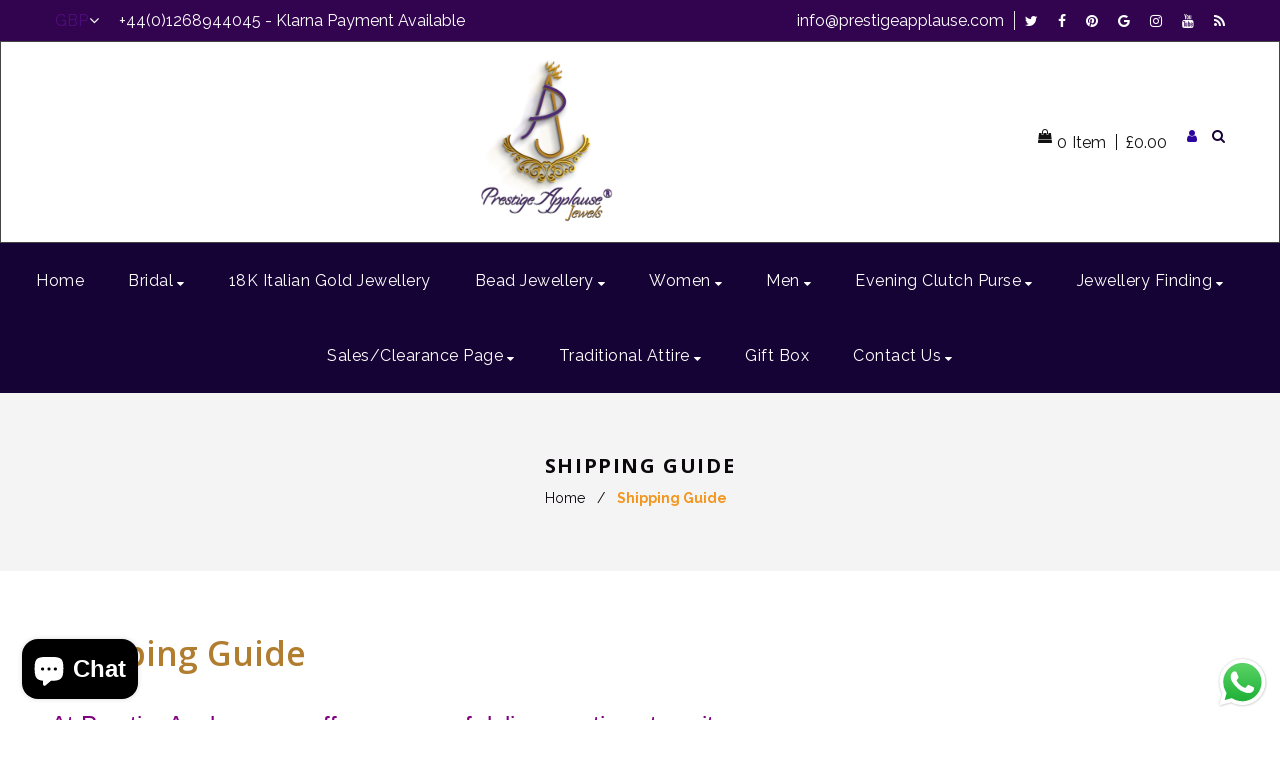

--- FILE ---
content_type: text/html; charset=utf-8
request_url: https://prestigeapplause.com/pages/shipping-guide
body_size: 49802
content:
<!doctype html>
<!--[if lt IE 7]><html class="no-js lt-ie9 lt-ie8 lt-ie7" lang="en"> <![endif]-->
<!--[if IE 7]><html class="no-js lt-ie9 lt-ie8" lang="en"> <![endif]-->
<!--[if IE 8]><html class="no-js lt-ie9" lang="en"> <![endif]-->
<!--[if IE 9 ]><html class="ie9 no-js"> <![endif]-->
<!--[if (gt IE 9)|!(IE)]><!--> <html class="no-js"> <!--<![endif]-->
<head><!-- SEOAnt Speed Up Script --><script>
const AllowUrlArray_SEOAnt = ['cdn.nfcube.com', 'cdnv2.mycustomizer.com'];
const ForbidUrlArray_SEOAnt = [];
window.WhiteUrlArray_SEOAnt = AllowUrlArray_SEOAnt.map(src => new RegExp(src, 'i'));
window.BlackUrlArray_SEOAnt = ForbidUrlArray_SEOAnt.map(src => new RegExp(src, 'i'));
</script>
<script>
// Limit output
class AllowJsPlugin{constructor(e){const attrArr=["default","defer","async"];this.listener=this.handleListener.bind(this,e),this.jsArr=[],this.attribute=attrArr.reduce(((e,t)=>({...e,[t]:[]})),{});const t=this;e.forEach((e=>window.addEventListener(e,t.listener,{passive:!0})))}handleListener(e){const t=this;return e.forEach((e=>window.removeEventListener(e,t.listener))),"complete"===document.readyState?this.handleDOM():document.addEventListener("readystatechange",(e=>{if("complete"===e.target.readyState)return setTimeout(t.handleDOM.bind(t),1)}))}async handleDOM(){this.pauseEvent(),this.pauseJQuery(),this.getScripts(),this.beforeScripts();for(const e of Object.keys(this.attribute))await this.changeScripts(this.attribute[e]);for(const e of["DOMContentLoaded","readystatechange"])await this.requestRedraw(),document.dispatchEvent(new Event("allowJS-"+e));document.lightJSonreadystatechange&&document.lightJSonreadystatechange();for(const e of["DOMContentLoaded","load"])await this.requestRedraw(),window.dispatchEvent(new Event("allowJS-"+e));await this.requestRedraw(),window.lightJSonload&&window.lightJSonload(),await this.requestRedraw(),this.jsArr.forEach((e=>e(window).trigger("allowJS-jquery-load"))),window.dispatchEvent(new Event("allowJS-pageshow")),await this.requestRedraw(),window.lightJSonpageshow&&window.lightJSonpageshow()}async requestRedraw(){return new Promise((e=>requestAnimationFrame(e)))}getScripts(){document.querySelectorAll("script[type=AllowJs]").forEach((e=>{e.hasAttribute("src")?e.hasAttribute("async")&&e.async?this.attribute.async.push(e):e.hasAttribute("defer")&&e.defer?this.attribute.defer.push(e):this.attribute.default.push(e):this.attribute.default.push(e)}))}beforeScripts(){const e=this,t=Object.keys(this.attribute).reduce(((t,n)=>[...t,...e.attribute[n]]),[]),n=document.createDocumentFragment();t.forEach((e=>{const t=e.getAttribute("src");if(!t)return;const s=document.createElement("link");s.href=t,s.rel="preload",s.as="script",n.appendChild(s)})),document.head.appendChild(n)}async changeScripts(e){let t;for(;t=e.shift();)await this.requestRedraw(),new Promise((e=>{const n=document.createElement("script");[...t.attributes].forEach((e=>{"type"!==e.nodeName&&n.setAttribute(e.nodeName,e.nodeValue)})),t.hasAttribute("src")?(n.addEventListener("load",e),n.addEventListener("error",e)):(n.text=t.text,e()),t.parentNode.replaceChild(n,t)}))}pauseEvent(){const e={};[{obj:document,name:"DOMContentLoaded"},{obj:window,name:"DOMContentLoaded"},{obj:window,name:"load"},{obj:window,name:"pageshow"},{obj:document,name:"readystatechange"}].map((t=>function(t,n){function s(n){return e[t].list.indexOf(n)>=0?"allowJS-"+n:n}e[t]||(e[t]={list:[n],add:t.addEventListener,remove:t.removeEventListener},t.addEventListener=(...n)=>{n[0]=s(n[0]),e[t].add.apply(t,n)},t.removeEventListener=(...n)=>{n[0]=s(n[0]),e[t].remove.apply(t,n)})}(t.obj,t.name))),[{obj:document,name:"onreadystatechange"},{obj:window,name:"onpageshow"}].map((e=>function(e,t){let n=e[t];Object.defineProperty(e,t,{get:()=>n||function(){},set:s=>{e["allowJS"+t]=n=s}})}(e.obj,e.name)))}pauseJQuery(){const e=this;let t=window.jQuery;Object.defineProperty(window,"jQuery",{get:()=>t,set(n){if(!n||!n.fn||!e.jsArr.includes(n))return void(t=n);n.fn.ready=n.fn.init.prototype.ready=e=>{e.bind(document)(n)};const s=n.fn.on;n.fn.on=n.fn.init.prototype.on=function(...e){if(window!==this[0])return s.apply(this,e),this;const t=e=>e.split(" ").map((e=>"load"===e||0===e.indexOf("load.")?"allowJS-jquery-load":e)).join(" ");return"string"==typeof e[0]||e[0]instanceof String?(e[0]=t(e[0]),s.apply(this,e),this):("object"==typeof e[0]&&Object.keys(e[0]).forEach((n=>{delete Object.assign(e[0],{[t(n)]:e[0][n]})[n]})),s.apply(this,e),this)},e.jsArr.push(n),t=n}})}}new AllowJsPlugin(["keydown","wheel","mouseenter","mousemove","mouseleave","touchstart","touchmove","touchend"]);
</script>
<script>
"use strict";function SEOAnt_toConsumableArray(t){if(Array.isArray(t)){for(var e=0,r=Array(t.length);e<t.length;e++)r[e]=t[e];return r}return Array.from(t)}function _0x960a(t,e){var r=_0x3840();return(_0x960a=function(t,e){return t-=247,r[t]})(t,e)}function _0x3840(){var t=["defineProperties","application/javascript","preventDefault","4990555yeBSbh","addEventListener","set","setAttribute","bind","getAttribute","parentElement","WhiteUrlArray_SEOAnt","listener","toString","toLowerCase","every","touchend","SEOAnt scripts can't be lazy loaded","keydown","touchstart","removeChild","length","58IusxNw","BlackUrlArray_SEOAnt","observe","name","value","documentElement","wheel","warn","whitelist","map","tagName","402345HpbWDN","getOwnPropertyDescriptor","head","type","touchmove","removeEventListener","8160iwggKQ","call","beforescriptexecute","some","string","options","push","appendChild","blacklisted","querySelectorAll","5339295FeRgGa","4OtFDAr","filter","57211uwpiMx","nodeType","createElement","src","13296210cxmbJp",'script[type="',"1744290Faeint","test","forEach","script","blacklist","attributes","get","$&","744DdtCNR"];return(_0x3840=function(){return t})()}var _extends=Object.assign||function(t){for(var e=1;e<arguments.length;e++){var r=arguments[e];for(var n in r)Object.prototype.hasOwnProperty.call(r,n)&&(t[n]=r[n])}return t},_slicedToArray=function(){function t(t,e){var r=[],n=!0,o=!1,i=void 0;try{for(var a,c=t[Symbol.iterator]();!(n=(a=c.next()).done)&&(r.push(a.value),!e||r.length!==e);n=!0);}catch(t){o=!0,i=t}finally{try{!n&&c.return&&c.return()}finally{if(o)throw i}}return r}return function(e,r){if(Array.isArray(e))return e;if(Symbol.iterator in Object(e))return t(e,r);throw new TypeError("Invalid attempt to destructure non-iterable instance")}}(),_typeof="function"==typeof Symbol&&"symbol"==typeof Symbol.iterator?function(t){return typeof t}:function(t){return t&&"function"==typeof Symbol&&t.constructor===Symbol&&t!==Symbol.prototype?"symbol":typeof t};(function(t,e){for(var r=_0x960a,n=t();[];)try{if(531094===parseInt(r(306))/1+-parseInt(r(295))/2*(parseInt(r(312))/3)+-parseInt(r(257))/4*(parseInt(r(277))/5)+-parseInt(r(265))/6+-parseInt(r(259))/7*(-parseInt(r(273))/8)+-parseInt(r(256))/9+parseInt(r(263))/10)break;n.push(n.shift())}catch(t){n.push(n.shift())}})(_0x3840),function(){var t=_0x960a,e="javascript/blocked",r={blacklist:window[t(296)],whitelist:window[t(284)]},n={blacklisted:[]},o=function(n,o){return n&&(!o||o!==e)&&(!r.blacklist||r[t(269)][t(249)](function(e){return e[t(266)](n)}))&&(!r[t(303)]||r.whitelist[t(288)](function(e){return!e[t(266)](n)}))},i=function(e){var n=t,o=e[n(282)](n(262));return r[n(269)]&&r.blacklist[n(288)](function(t){return!t.test(o)})||r[n(303)]&&r.whitelist[n(249)](function(t){return t[n(266)](o)})},a=new MutationObserver(function(r){for(var i=t,a=0;a<r[i(294)];a++)for(var c=r[a].addedNodes,u=0;u<c.length;u++)!function(t){var r=c[t];if(1===r[i(260)]&&"SCRIPT"===r[i(305)]){var a=r[i(262)],u=r[i(309)];if(o(a,u)){n.blacklisted[i(252)]([r,r.type]),r[i(309)]=e;var s=function t(n){var o=i;r[o(282)](o(309))===e&&n[o(276)](),r[o(311)](o(248),t)};r[i(278)](i(248),s),r[i(283)]&&r[i(283)][i(293)](r)}}}(u)});a[t(297)](document[t(300)],{childList:!![],subtree:!![]});var c=/[|\{}()\[\]^$+*?.]/g,u=function(){for(var o=arguments.length,u=Array(o),s=0;s<o;s++)u[s]=arguments[s];var l=t;u[l(294)]<1?(r[l(269)]=[],r[l(303)]=[]):(r.blacklist&&(r[l(269)]=r.blacklist[l(258)](function(t){return u[l(288)](function(e){var r=l;return(void 0===e?"undefined":_typeof(e))===r(250)?!t.test(e):e instanceof RegExp?t.toString()!==e.toString():void 0})})),r[l(303)]&&(r[l(303)]=[].concat(SEOAnt_toConsumableArray(r[l(303)]),SEOAnt_toConsumableArray(u.map(function(t){var e=l;if("string"==typeof t){var n=t.replace(c,e(272)),o=".*"+n+".*";if(r[e(303)][e(288)](function(t){return t[e(286)]()!==o[e(286)]()}))return new RegExp(o)}else if(t instanceof RegExp&&r[e(303)][e(288)](function(r){return r[e(286)]()!==t.toString()}))return t;return null})[l(258)](Boolean)))));for(var f=document[l(255)](l(264)+e+'"]'),p=0;p<f[l(294)];p++){var y=f[p];i(y)&&(n[l(254)][l(252)]([y,l(275)]),y[l(283)][l(293)](y))}var v=0;[].concat(SEOAnt_toConsumableArray(n[l(254)]))[l(267)](function(t,e){var r=_slicedToArray(t,2),o=r[0],a=r[1],c=l;if(i(o)){for(var u=document.createElement("script"),s=0;s<o.attributes.length;s++){var f=o[c(270)][s];f[c(298)]!==c(262)&&f.name!==c(309)&&u.setAttribute(f.name,o.attributes[s][c(299)])}u[c(280)](c(262),o[c(262)]),u.setAttribute("type",a||c(275)),document[c(308)][c(253)](u),n[c(254)].splice(e-v,1),v++}}),r[l(269)]&&r.blacklist.length<1&&a.disconnect()},s=document.createElement,l={src:Object[t(307)](HTMLScriptElement.prototype,t(262)),type:Object[t(307)](HTMLScriptElement.prototype,t(309))};document[t(261)]=function(){for(var r=t,n=arguments.length,i=Array(n),a=0;a<n;a++)i[a]=arguments[a];if(i[0][r(287)]()!==r(268))return s[r(281)](document).apply(void 0,i);var c=s.bind(document).apply(void 0,i);try{Object[r(274)](c,{src:_extends({},l[r(262)],{set:function(t){var n=r;o(t,c[n(309)])&&l.type[n(279)][n(247)](this,e),l[n(262)][n(279)].call(this,t)}}),type:_extends({},l[r(309)],{get:function(){var t=r,n=l[t(309)][t(271)][t(247)](this);return n===e||o(this[t(262)],n)?null:n},set:function(t){var n=r,i=o(c[n(262)],c[n(309)])?e:t;l.type[n(279)][n(247)](this,i)}})}),c.setAttribute=function(t,e){var n=r;t===n(309)||t===n(262)?c[t]=e:HTMLScriptElement.prototype[n(280)][n(247)](c,t,e)}}catch(t){console[r(302)](r(290),t)}return c},[t(291),"mousemove",t(289),t(310),t(292),t(301)][t(304)](function(t){return{type:t,listener:function(){return u()},options:{passive:!![]}}}).forEach(function(e){var r=t;document[r(278)](e[r(309)],e[r(285)],e[r(251)])})}();
</script>
<!-- /SEOAnt Speed Up Script -->
<!-- Added by AVADA SEO Suite -->



















<!-- Added by AVADA SEO Suite: Breadcrumb Structured Data  -->
<script type="application/ld+json">{
  "@context": "https://schema.org",
  "@type": "BreadcrumbList",
  "itemListElement": [{
    "@type": "ListItem",
    "position": 1,
    "name": "Home",
    "item": "https://prestigeapplause.com"
  }]
}
</script>
<!-- Added by AVADA SEO Suite -->


<!-- /Added by AVADA SEO Suite -->


  <!-- Basic page needs ================================================== -->
  <meta charset="utf-8">
  <!--[if IE]><meta http-equiv='X-UA-Compatible' content='IE=edge,chrome=1'><![endif]-->

  
  <link rel="shortcut icon" href="//prestigeapplause.com/cdn/shop/t/4/assets/favicon.png?v=69118860968570170021631454658" type="image/png" />
  

  <!-- Title and description ================================================== -->
  <title>
    Shipping Guide &ndash; PrestigeApplause Jewels 
  </title>
  
  <meta name="description" content="At PrestigeApplause we offer a range of delivery options to suit you.   Standard delivery – £3.99 Standard delivery costs £3.99 for orders under £79 and is free on orders of £80 – £299.99 per address. Orders of £300 or more will automatically be upgraded to Express delivery for free. We send our products by recorded de">
  
  <!-- Social meta ================================================== -->
  

  <meta property="og:type" content="website">
  <meta property="og:title" content="Shipping Guide">
  <meta property="og:url" content="https://prestigeapplause.com/pages/shipping-guide">
  
  <meta property="og:image" content="http://prestigeapplause.com/cdn/shop/t/4/assets/logo.png?v=127285592003834688521732279859">
  <meta property="og:image:secure_url" content="https://prestigeapplause.com/cdn/shop/t/4/assets/logo.png?v=127285592003834688521732279859">
  


  <meta property="og:description" content="At PrestigeApplause we offer a range of delivery options to suit you.   Standard delivery – £3.99 Standard delivery costs £3.99 for orders under £79 and is free on orders of £80 – £299.99 per address. Orders of £300 or more will automatically be upgraded to Express delivery for free. We send our products by recorded de">

<meta property="og:site_name" content="PrestigeApplause Jewels ">



<meta name="twitter:card" content="summary">





  <!-- Helpers ================================================== -->
  <link rel="canonical" href="https://prestigeapplause.com/pages/shipping-guide">
  <meta name="viewport" content="width=device-width,initial-scale=1">
  <meta name="theme-color" content="#160335">

  <!-- CSS ================================================== -->
  <link href="//prestigeapplause.com/cdn/shop/t/4/assets/timber.scss.css?v=103746551271586907621767408914" rel="stylesheet" type="text/css" media="all" />
  <link href="//prestigeapplause.com/cdn/shop/t/4/assets/fonts.min.css?v=171773826802231027031623523318" rel="stylesheet" type="text/css" media="all" />  
  <link href="//prestigeapplause.com/cdn/shop/t/4/assets/style.css?v=54934746496738967911767408914" rel="stylesheet" type="text/css" media="all" />   
  <link href="//prestigeapplause.com/cdn/shop/t/4/assets/owl-carousel.css?v=31229165163469569671623523417" rel="stylesheet" type="text/css" media="all" />  
  <link href="//prestigeapplause.com/cdn/shop/t/4/assets/slick.scss.css?v=143520323313454911061699709068" rel="stylesheet" type="text/css" media="all" />
  <link href="//prestigeapplause.com/cdn/shop/t/4/assets/slick-theme.css?v=80375330070006671611699709068" rel="stylesheet" type="text/css" media="all" />
  <link href="//prestigeapplause.com/cdn/shop/t/4/assets/flex-slider.css?v=48148877720953923291623678635" rel="stylesheet" type="text/css" media="all" />
  <link href="//prestigeapplause.com/cdn/shop/t/4/assets/magnific-popup.css?v=65451962456944049981623523348" rel="stylesheet" type="text/css" media="all" /> 
  

  
  <link rel="stylesheet" type="text/css" href="//fonts.googleapis.com/css?family=Raleway:300,300italic,400,600,400italic,600italic,700,700italic,800,800italic">
  
  
  <link rel="stylesheet" type="text/css" href="//fonts.googleapis.com/css?family=Open+Sans:300,300italic,400,600,400italic,600italic,700,700italic,800,800italic">
  
  
  <link rel="stylesheet" type="text/css" href="//fonts.googleapis.com/css?family=Open+Sans:300,300italic,400,600,400italic,600italic,700,700italic,800,800italic">
  


  <!-- Header hook for plugins ================================================== -->
  <script>window.performance && window.performance.mark && window.performance.mark('shopify.content_for_header.start');</script><meta name="facebook-domain-verification" content="jsyimv8weyt9x6797kzguw9438rtnm">
<meta name="facebook-domain-verification" content="avzoqey19fninnixe9450iidmbg8ht">
<meta name="google-site-verification" content="-RTzK7m79pqdzyPiMTUMzYmg10w2juiH4dIkjdKoSc4">
<meta id="shopify-digital-wallet" name="shopify-digital-wallet" content="/8649867311/digital_wallets/dialog">
<meta name="shopify-checkout-api-token" content="0f79381bac002c1d7d2f9b9bd615ee36">
<meta id="in-context-paypal-metadata" data-shop-id="8649867311" data-venmo-supported="false" data-environment="production" data-locale="en_US" data-paypal-v4="true" data-currency="GBP">
<script async="async" src="/checkouts/internal/preloads.js?locale=en-GB"></script>
<link rel="preconnect" href="https://shop.app" crossorigin="anonymous">
<script async="async" src="https://shop.app/checkouts/internal/preloads.js?locale=en-GB&shop_id=8649867311" crossorigin="anonymous"></script>
<script id="apple-pay-shop-capabilities" type="application/json">{"shopId":8649867311,"countryCode":"GB","currencyCode":"GBP","merchantCapabilities":["supports3DS"],"merchantId":"gid:\/\/shopify\/Shop\/8649867311","merchantName":"PrestigeApplause Jewels ","requiredBillingContactFields":["postalAddress","email","phone"],"requiredShippingContactFields":["postalAddress","email","phone"],"shippingType":"shipping","supportedNetworks":["visa","maestro","masterCard","amex","discover","elo"],"total":{"type":"pending","label":"PrestigeApplause Jewels ","amount":"1.00"},"shopifyPaymentsEnabled":true,"supportsSubscriptions":true}</script>
<script id="shopify-features" type="application/json">{"accessToken":"0f79381bac002c1d7d2f9b9bd615ee36","betas":["rich-media-storefront-analytics"],"domain":"prestigeapplause.com","predictiveSearch":true,"shopId":8649867311,"locale":"en"}</script>
<script>var Shopify = Shopify || {};
Shopify.shop = "prestigeapplause-jewels.myshopify.com";
Shopify.locale = "en";
Shopify.currency = {"active":"GBP","rate":"1.0"};
Shopify.country = "GB";
Shopify.theme = {"name":"Triss-home-1","id":120328519727,"schema_name":null,"schema_version":null,"theme_store_id":null,"role":"main"};
Shopify.theme.handle = "null";
Shopify.theme.style = {"id":null,"handle":null};
Shopify.cdnHost = "prestigeapplause.com/cdn";
Shopify.routes = Shopify.routes || {};
Shopify.routes.root = "/";</script>
<script type="module">!function(o){(o.Shopify=o.Shopify||{}).modules=!0}(window);</script>
<script>!function(o){function n(){var o=[];function n(){o.push(Array.prototype.slice.apply(arguments))}return n.q=o,n}var t=o.Shopify=o.Shopify||{};t.loadFeatures=n(),t.autoloadFeatures=n()}(window);</script>
<script>
  window.ShopifyPay = window.ShopifyPay || {};
  window.ShopifyPay.apiHost = "shop.app\/pay";
  window.ShopifyPay.redirectState = null;
</script>
<script id="shop-js-analytics" type="application/json">{"pageType":"page"}</script>
<script defer="defer" async type="module" src="//prestigeapplause.com/cdn/shopifycloud/shop-js/modules/v2/client.init-shop-cart-sync_BdyHc3Nr.en.esm.js"></script>
<script defer="defer" async type="module" src="//prestigeapplause.com/cdn/shopifycloud/shop-js/modules/v2/chunk.common_Daul8nwZ.esm.js"></script>
<script type="module">
  await import("//prestigeapplause.com/cdn/shopifycloud/shop-js/modules/v2/client.init-shop-cart-sync_BdyHc3Nr.en.esm.js");
await import("//prestigeapplause.com/cdn/shopifycloud/shop-js/modules/v2/chunk.common_Daul8nwZ.esm.js");

  window.Shopify.SignInWithShop?.initShopCartSync?.({"fedCMEnabled":true,"windoidEnabled":true});

</script>
<script>
  window.Shopify = window.Shopify || {};
  if (!window.Shopify.featureAssets) window.Shopify.featureAssets = {};
  window.Shopify.featureAssets['shop-js'] = {"shop-cart-sync":["modules/v2/client.shop-cart-sync_QYOiDySF.en.esm.js","modules/v2/chunk.common_Daul8nwZ.esm.js"],"init-fed-cm":["modules/v2/client.init-fed-cm_DchLp9rc.en.esm.js","modules/v2/chunk.common_Daul8nwZ.esm.js"],"shop-button":["modules/v2/client.shop-button_OV7bAJc5.en.esm.js","modules/v2/chunk.common_Daul8nwZ.esm.js"],"init-windoid":["modules/v2/client.init-windoid_DwxFKQ8e.en.esm.js","modules/v2/chunk.common_Daul8nwZ.esm.js"],"shop-cash-offers":["modules/v2/client.shop-cash-offers_DWtL6Bq3.en.esm.js","modules/v2/chunk.common_Daul8nwZ.esm.js","modules/v2/chunk.modal_CQq8HTM6.esm.js"],"shop-toast-manager":["modules/v2/client.shop-toast-manager_CX9r1SjA.en.esm.js","modules/v2/chunk.common_Daul8nwZ.esm.js"],"init-shop-email-lookup-coordinator":["modules/v2/client.init-shop-email-lookup-coordinator_UhKnw74l.en.esm.js","modules/v2/chunk.common_Daul8nwZ.esm.js"],"pay-button":["modules/v2/client.pay-button_DzxNnLDY.en.esm.js","modules/v2/chunk.common_Daul8nwZ.esm.js"],"avatar":["modules/v2/client.avatar_BTnouDA3.en.esm.js"],"init-shop-cart-sync":["modules/v2/client.init-shop-cart-sync_BdyHc3Nr.en.esm.js","modules/v2/chunk.common_Daul8nwZ.esm.js"],"shop-login-button":["modules/v2/client.shop-login-button_D8B466_1.en.esm.js","modules/v2/chunk.common_Daul8nwZ.esm.js","modules/v2/chunk.modal_CQq8HTM6.esm.js"],"init-customer-accounts-sign-up":["modules/v2/client.init-customer-accounts-sign-up_C8fpPm4i.en.esm.js","modules/v2/client.shop-login-button_D8B466_1.en.esm.js","modules/v2/chunk.common_Daul8nwZ.esm.js","modules/v2/chunk.modal_CQq8HTM6.esm.js"],"init-shop-for-new-customer-accounts":["modules/v2/client.init-shop-for-new-customer-accounts_CVTO0Ztu.en.esm.js","modules/v2/client.shop-login-button_D8B466_1.en.esm.js","modules/v2/chunk.common_Daul8nwZ.esm.js","modules/v2/chunk.modal_CQq8HTM6.esm.js"],"init-customer-accounts":["modules/v2/client.init-customer-accounts_dRgKMfrE.en.esm.js","modules/v2/client.shop-login-button_D8B466_1.en.esm.js","modules/v2/chunk.common_Daul8nwZ.esm.js","modules/v2/chunk.modal_CQq8HTM6.esm.js"],"shop-follow-button":["modules/v2/client.shop-follow-button_CkZpjEct.en.esm.js","modules/v2/chunk.common_Daul8nwZ.esm.js","modules/v2/chunk.modal_CQq8HTM6.esm.js"],"lead-capture":["modules/v2/client.lead-capture_BntHBhfp.en.esm.js","modules/v2/chunk.common_Daul8nwZ.esm.js","modules/v2/chunk.modal_CQq8HTM6.esm.js"],"checkout-modal":["modules/v2/client.checkout-modal_CfxcYbTm.en.esm.js","modules/v2/chunk.common_Daul8nwZ.esm.js","modules/v2/chunk.modal_CQq8HTM6.esm.js"],"shop-login":["modules/v2/client.shop-login_Da4GZ2H6.en.esm.js","modules/v2/chunk.common_Daul8nwZ.esm.js","modules/v2/chunk.modal_CQq8HTM6.esm.js"],"payment-terms":["modules/v2/client.payment-terms_MV4M3zvL.en.esm.js","modules/v2/chunk.common_Daul8nwZ.esm.js","modules/v2/chunk.modal_CQq8HTM6.esm.js"]};
</script>
<script>(function() {
  var isLoaded = false;
  function asyncLoad() {
    if (isLoaded) return;
    isLoaded = true;
    var urls = ["\/\/code.tidio.co\/mzvs1dnaeufv7y50st1w4warphs00bkz.js?shop=prestigeapplause-jewels.myshopify.com","https:\/\/chimpstatic.com\/mcjs-connected\/js\/users\/8de02422658a701efb5765a23\/9c84ffa737d2d7bd362097f14.js?shop=prestigeapplause-jewels.myshopify.com","https:\/\/formbuilder.hulkapps.com\/skeletopapp.js?shop=prestigeapplause-jewels.myshopify.com","\/\/shopify.privy.com\/widget.js?shop=prestigeapplause-jewels.myshopify.com","https:\/\/seo.apps.avada.io\/avada-seo-installed.js?shop=prestigeapplause-jewels.myshopify.com","https:\/\/mm-media.getmason.io\/loaderfc67e2d88986a5221f918b4a6a37ad53.js?shop=prestigeapplause-jewels.myshopify.com","https:\/\/cdn.hextom.com\/js\/quickannouncementbar.js?shop=prestigeapplause-jewels.myshopify.com","https:\/\/cdn.hextom.com\/js\/ultimatesalesboost.js?shop=prestigeapplause-jewels.myshopify.com"];
    for (var i = 0; i < urls.length; i++) {
      var s = document.createElement('script');
      s.type = 'text/javascript';
      if (AllowUrlArray_SEOAnt.filter(u => urls[i].indexOf(u) > -1).length === 0) s.type = 'AllowJs'; s.async = true;
      s.src = urls[i];
      var x = document.getElementsByTagName('script')[0];
      x.parentNode.insertBefore(s, x);
    }
  };
  if(window.attachEvent) {
    window.attachEvent('onload', asyncLoad);
  } else {
    window.addEventListener('load', asyncLoad, false);
  }
})();</script>
<script id="__st">var __st={"a":8649867311,"offset":0,"reqid":"ebb38754-29ad-4007-b34e-3026c4e24ebe-1768941134","pageurl":"prestigeapplause.com\/pages\/shipping-guide","s":"pages-79841984559","u":"f70c6988dbcd","p":"page","rtyp":"page","rid":79841984559};</script>
<script>window.ShopifyPaypalV4VisibilityTracking = true;</script>
<script id="captcha-bootstrap">!function(){'use strict';const t='contact',e='account',n='new_comment',o=[[t,t],['blogs',n],['comments',n],[t,'customer']],c=[[e,'customer_login'],[e,'guest_login'],[e,'recover_customer_password'],[e,'create_customer']],r=t=>t.map((([t,e])=>`form[action*='/${t}']:not([data-nocaptcha='true']) input[name='form_type'][value='${e}']`)).join(','),a=t=>()=>t?[...document.querySelectorAll(t)].map((t=>t.form)):[];function s(){const t=[...o],e=r(t);return a(e)}const i='password',u='form_key',d=['recaptcha-v3-token','g-recaptcha-response','h-captcha-response',i],f=()=>{try{return window.sessionStorage}catch{return}},m='__shopify_v',_=t=>t.elements[u];function p(t,e,n=!1){try{const o=window.sessionStorage,c=JSON.parse(o.getItem(e)),{data:r}=function(t){const{data:e,action:n}=t;return t[m]||n?{data:e,action:n}:{data:t,action:n}}(c);for(const[e,n]of Object.entries(r))t.elements[e]&&(t.elements[e].value=n);n&&o.removeItem(e)}catch(o){console.error('form repopulation failed',{error:o})}}const l='form_type',E='cptcha';function T(t){t.dataset[E]=!0}const w=window,h=w.document,L='Shopify',v='ce_forms',y='captcha';let A=!1;((t,e)=>{const n=(g='f06e6c50-85a8-45c8-87d0-21a2b65856fe',I='https://cdn.shopify.com/shopifycloud/storefront-forms-hcaptcha/ce_storefront_forms_captcha_hcaptcha.v1.5.2.iife.js',D={infoText:'Protected by hCaptcha',privacyText:'Privacy',termsText:'Terms'},(t,e,n)=>{const o=w[L][v],c=o.bindForm;if(c)return c(t,g,e,D).then(n);var r;o.q.push([[t,g,e,D],n]),r=I,A||(h.body.append(Object.assign(h.createElement('script'),{id:'captcha-provider',async:!0,src:r})),A=!0)});var g,I,D;w[L]=w[L]||{},w[L][v]=w[L][v]||{},w[L][v].q=[],w[L][y]=w[L][y]||{},w[L][y].protect=function(t,e){n(t,void 0,e),T(t)},Object.freeze(w[L][y]),function(t,e,n,w,h,L){const[v,y,A,g]=function(t,e,n){const i=e?o:[],u=t?c:[],d=[...i,...u],f=r(d),m=r(i),_=r(d.filter((([t,e])=>n.includes(e))));return[a(f),a(m),a(_),s()]}(w,h,L),I=t=>{const e=t.target;return e instanceof HTMLFormElement?e:e&&e.form},D=t=>v().includes(t);t.addEventListener('submit',(t=>{const e=I(t);if(!e)return;const n=D(e)&&!e.dataset.hcaptchaBound&&!e.dataset.recaptchaBound,o=_(e),c=g().includes(e)&&(!o||!o.value);(n||c)&&t.preventDefault(),c&&!n&&(function(t){try{if(!f())return;!function(t){const e=f();if(!e)return;const n=_(t);if(!n)return;const o=n.value;o&&e.removeItem(o)}(t);const e=Array.from(Array(32),(()=>Math.random().toString(36)[2])).join('');!function(t,e){_(t)||t.append(Object.assign(document.createElement('input'),{type:'hidden',name:u})),t.elements[u].value=e}(t,e),function(t,e){const n=f();if(!n)return;const o=[...t.querySelectorAll(`input[type='${i}']`)].map((({name:t})=>t)),c=[...d,...o],r={};for(const[a,s]of new FormData(t).entries())c.includes(a)||(r[a]=s);n.setItem(e,JSON.stringify({[m]:1,action:t.action,data:r}))}(t,e)}catch(e){console.error('failed to persist form',e)}}(e),e.submit())}));const S=(t,e)=>{t&&!t.dataset[E]&&(n(t,e.some((e=>e===t))),T(t))};for(const o of['focusin','change'])t.addEventListener(o,(t=>{const e=I(t);D(e)&&S(e,y())}));const B=e.get('form_key'),M=e.get(l),P=B&&M;t.addEventListener('DOMContentLoaded',(()=>{const t=y();if(P)for(const e of t)e.elements[l].value===M&&p(e,B);[...new Set([...A(),...v().filter((t=>'true'===t.dataset.shopifyCaptcha))])].forEach((e=>S(e,t)))}))}(h,new URLSearchParams(w.location.search),n,t,e,['guest_login'])})(!0,!0)}();</script>
<script integrity="sha256-4kQ18oKyAcykRKYeNunJcIwy7WH5gtpwJnB7kiuLZ1E=" data-source-attribution="shopify.loadfeatures" defer="defer" src="//prestigeapplause.com/cdn/shopifycloud/storefront/assets/storefront/load_feature-a0a9edcb.js" crossorigin="anonymous"></script>
<script crossorigin="anonymous" defer="defer" src="//prestigeapplause.com/cdn/shopifycloud/storefront/assets/shopify_pay/storefront-65b4c6d7.js?v=20250812"></script>
<script data-source-attribution="shopify.dynamic_checkout.dynamic.init">var Shopify=Shopify||{};Shopify.PaymentButton=Shopify.PaymentButton||{isStorefrontPortableWallets:!0,init:function(){window.Shopify.PaymentButton.init=function(){};var t=document.createElement("script");t.src="https://prestigeapplause.com/cdn/shopifycloud/portable-wallets/latest/portable-wallets.en.js",t.type="module",document.head.appendChild(t)}};
</script>
<script data-source-attribution="shopify.dynamic_checkout.buyer_consent">
  function portableWalletsHideBuyerConsent(e){var t=document.getElementById("shopify-buyer-consent"),n=document.getElementById("shopify-subscription-policy-button");t&&n&&(t.classList.add("hidden"),t.setAttribute("aria-hidden","true"),n.removeEventListener("click",e))}function portableWalletsShowBuyerConsent(e){var t=document.getElementById("shopify-buyer-consent"),n=document.getElementById("shopify-subscription-policy-button");t&&n&&(t.classList.remove("hidden"),t.removeAttribute("aria-hidden"),n.addEventListener("click",e))}window.Shopify?.PaymentButton&&(window.Shopify.PaymentButton.hideBuyerConsent=portableWalletsHideBuyerConsent,window.Shopify.PaymentButton.showBuyerConsent=portableWalletsShowBuyerConsent);
</script>
<script data-source-attribution="shopify.dynamic_checkout.cart.bootstrap">document.addEventListener("DOMContentLoaded",(function(){function t(){return document.querySelector("shopify-accelerated-checkout-cart, shopify-accelerated-checkout")}if(t())Shopify.PaymentButton.init();else{new MutationObserver((function(e,n){t()&&(Shopify.PaymentButton.init(),n.disconnect())})).observe(document.body,{childList:!0,subtree:!0})}}));
</script>
<script id='scb4127' type='text/javascript' async='' src='https://prestigeapplause.com/cdn/shopifycloud/privacy-banner/storefront-banner.js'></script><link id="shopify-accelerated-checkout-styles" rel="stylesheet" media="screen" href="https://prestigeapplause.com/cdn/shopifycloud/portable-wallets/latest/accelerated-checkout-backwards-compat.css" crossorigin="anonymous">
<style id="shopify-accelerated-checkout-cart">
        #shopify-buyer-consent {
  margin-top: 1em;
  display: inline-block;
  width: 100%;
}

#shopify-buyer-consent.hidden {
  display: none;
}

#shopify-subscription-policy-button {
  background: none;
  border: none;
  padding: 0;
  text-decoration: underline;
  font-size: inherit;
  cursor: pointer;
}

#shopify-subscription-policy-button::before {
  box-shadow: none;
}

      </style>

<script>window.performance && window.performance.mark && window.performance.mark('shopify.content_for_header.end');</script>
  

<!--[if lt IE 9]>
<script src="//cdnjs.cloudflare.com/ajax/libs/html5shiv/3.7.2/html5shiv.min.js" type="text/javascript"></script>
<script src="//prestigeapplause.com/cdn/shop/t/4/assets/respond.min.js?v=52248677837542619231623523374" type="text/javascript"></script>
<link href="//prestigeapplause.com/cdn/shop/t/4/assets/respond-proxy.html" id="respond-proxy" rel="respond-proxy" />
<link href="//prestigeapplause.com/search?q=a7332fd718f16a77057c8a12cbcf7b9c" id="respond-redirect" rel="respond-redirect" />
<script src="//prestigeapplause.com/search?q=a7332fd718f16a77057c8a12cbcf7b9c" type="text/javascript"></script>
<![endif]-->


  <script src="//code.jquery.com/jquery-3.2.1.min.js"></script>  
  <script src="//prestigeapplause.com/cdn/shop/t/4/assets/jquery-2.2.0.min.js?v=55025574662604390011623523332" type="text/javascript"></script>
  <script src="//ajax.googleapis.com/ajax/libs/jquery/1.8.1/jquery.min.js"></script> 

  <script src="//prestigeapplause.com/cdn/shop/t/4/assets/jquery-cookie.min.js?v=72365755745404048181623523333" type="text/javascript"></script>
  <script src="//prestigeapplause.com/cdn/shop/t/4/assets/modernizr.min.js?v=26620055551102246001623523354" type="text/javascript"></script>
  <script src="//prestigeapplause.com/cdn/shop/t/4/assets/jquery.flexslider.min.js?v=61727824838382291461623523339" type="text/javascript"></script>

  

  
  <script src="//prestigeapplause.com/cdn/shop/t/4/assets/bootstrap.min.js?v=141374711648883490191623523303" type="text/javascript"></script> 

  <script src="//prestigeapplause.com/cdn/shop/t/4/assets/jquery.fitvid.js?v=8044612188741632641623523338" type="text/javascript"></script>
  
  
  
 
  
  <script>
    window.use_sticky = false;
    window.ajax_cart = true;
    window.money_format = "£{{amount}} GBP";
    window.shop_currency = "GBP";
    window.show_multiple_currencies = true;
    window.enable_sidebar_multiple_choice = true;
    window.loading_url = "//prestigeapplause.com/cdn/shop/t/4/assets/loading.gif?v=50837312686733260831623523346";     
    window.dropdowncart_type = "hover";
    window.file_url = "//prestigeapplause.com/cdn/shop/files/?v=15972";
    window.asset_url = "";
    window.items="Items";
    window.many_in_stock="Many In Stock";
    window.out_of_stock=" Out of stock";
    window.in_stock=" In Stock";
    window.unavailable="Unavailable";
    window.product_name="Product Name";
    window.product_image="Product Image";
    window.product_desc="Product Description";
    window.available_stock="Available In stock";
    window.unavailable_stock="Unavailable In stock";
    window.compare_note="Product Added over 8 product !. Do you want to compare 8 added product ?";
    window.added_to_cmp="Added to compare";
    window.add_to_cmp="Add to compare";
    window.select_options="Select options";
    window.add_to_cart="Add to Cart";
    window.confirm_box="Yes,I want view it!";
    window.cancelButtonText="Continue";
    window.use_color_swatch = true;
    window.newsletter_popup = false; 
    window.remove="Remove";

    var  compare_list = []; 
  </script>  
  
  
<script async src="https://assets.apphero.co/script_tags/111506_818332.js"></script><link rel="dns-prefetch" href="https://cdn.secomapp.com/">
<link rel="dns-prefetch" href="https://ajax.googleapis.com/">
<link rel="dns-prefetch" href="https://cdnjs.cloudflare.com/">
<link rel="preload" as="stylesheet" href="//prestigeapplause.com/cdn/shop/t/4/assets/sca-pp.css?v=178374312540912810101667381190">

<link rel="stylesheet" href="//prestigeapplause.com/cdn/shop/t/4/assets/sca-pp.css?v=178374312540912810101667381190">
 <script>
  
  SCAPPShop = {};
    
  </script> 
<!-- BEGIN app block: shopify://apps/klip-coupons/blocks/klip-app/df38e221-ede4-4ad4-b47d-56524361a5be -->
  <!-- BEGIN app snippet: klip-cart --><!-- END app snippet -->
  <!-- BEGIN app snippet: klip-app -->

<script>
  (function(){
  

  

  const bogo_products = {};
  
const applyTranslate = (data, translateData) => {
    if(!translateData || !false || !true) return data;
    const res = data;
    for (const [key, value] of Object.entries(data)) {
      res[key] = translateData[key] && typeof value === 'object' && !Array.isArray(value) && value !== null ? applyTranslate(value, translateData[key]) : (translateData[key] ? translateData[key] : value)
    }

    return res;
  }

  const mainMetafield = applyTranslate({"id":"673b153e3c6af582a3bcf6ff","host":"https:\/\/app.klipcoupons.com","domain":"prestigeapplause-jewels.myshopify.com","enabled":true,"enableLineItemProps":false,"enableForSubscription":false,"showCartSpendMessages":{"line_item":false,"order":false,"shipping":false},"showCartPopover":{"bogo":false,"line_item":false,"order":false,"shipping":false},"showCartQtyLimitWarning":{"line_item":false},"showCartUsageLimitMessage":{"bogo":false,"line_item":false,"order":false,"shipping":false},"useOrderDiscountForSingle":false,"isSumSeparatorChanged":false,"couponsPriority":"oldest_coupon","enableTranslations":false,"enableAutoTranslations":false,"uncheckable":false,"showMultipleCoupons":false,"cartUncheckable":false,"showMultipleCollectionCoupons":false,"couponsNumber":null,"collectionCouponsNumber":null,"productPath":"form[action*=\"\/cart\/add\"]","ATCPath":"form[action*=\"\/cart\/add\"] [type=submit], form[action*=\"\/cart\/add\"] .add_to_cart","ShortATCPath":"form[action*=\"\/cart\/add\"] [type=submit], form[action*=\"\/cart\/add\"] .add_to_cart","buyButtonSelector":null,"shortFormSelector":null,"variantIdSelector":null,"checkoutBtnSelector":null,"checkoutBtnRevalidate":false,"enableMathRounding":false,"sellingPlanIdSelector":"input[name=\"selling_plan\"]:not([type=\"radio\"]), input[type=\"radio\"][name=\"selling_plan\"]:checked","sellingPlanOneTimeValue":"","qtyInputSelector":null,"cartItemSelector":null,"cartItemNameSelector":null,"lineItemPath":".cart-item__quantity","cartPreviewUpdateEnabled":true,"cartPageItemsSelector":"","cartPageTotalSelector":"","cartPreviewItemsSelector":"","cartPreviewTotalSelector":"","drawerIconSelector":"","PDPCrossOutPriceEnabled":false,"collectionCrossOutPriceEnabled":false,"PDPPriceSelector":".product__info-wrapper .price__regular .price-item--regular, .product-info__price .text-lg:first-of-type, .price--product .price-item:first-of-type, .product__price span[data-price]","PDPSalePriceSelector":".product__info-wrapper .price__container .price__sale .price-item--sale, .product-info__price .text-lg:first-of-type, .price--product .price-item.price-item--sale:first-of-type, .product__price span[data-price]","cartNotEnough":{"amount":"At least {{amount}} items must be in cart for the discount.","quantity":"Spend {{quantity}} to unlock this discount."},"cartLabel":{"removeButton":{"styles":{"font-size":"12px","color":"#0059C9"},"text":"Remove"},"line_item":{"enabled":false,"saveStyles":{},"saveText":"Saved {{amount}}","styles":{},"text":"Coupon Applied"},"order":{"enabled":false,"saveStyles":{},"saveText":"Saved {{amount}}","styles":{},"text":"Coupon Applied"},"shipping":{"enabled":false,"saveStyles":{},"saveText":"Save {{amount}}","styles":{},"text":"Coupon Applied"},"enabled":false,"saveStyles":{},"saveText":"Save {{amount}}","styles":{},"text":"Coupon Clipped"},"cartClipButton":{"line_item":{"enabled":false,"saveAmountStyles":{},"saveAmountText":"Save {{amount}}","styles":{},"text":"Apply coupon"},"order":{"enabled":false,"saveAmountStyles":{},"saveAmountText":"Save {{amount}} on total order","styles":{},"text":"Clip coupon"},"shipping":{"enabled":false,"saveAmountStyles":{},"saveAmountText":"Save {{amount}} on shipping","styles":{},"text":"Clip coupon"},"enabled":false,"saveAmountStyles":{},"saveAmountText":"Save {{amount}}","styles":{},"text":"Clip coupon"},"cartBogoCoupon":{"label":{"styles":{},"text":"Add {{product title}} with {{amount}} OFF"},"btn":{"styles":{},"text":"Add to cart"},"enabled":false,"morePopupEnabled":false,"spendMessageEnabled":false},"cartPath":"[name=\"checkout\"], a[href*=\"\/checkout\"]","customCss":null,"isPaid":true,"storefrontApiToken":null,"collectionPage":{"couponBox":{"styles":{}}},"publishedCouponsCount":0,"workByLineItemProps":false,"currentPlanFeatures":{"purchased":true,"order_and_shipping_discounts":true,"bogo":true,"product_page_coupons":false,"cart_page_coupons":true,"basic_targeting_settings":false,"coupon_schedule":true,"countdown_timer":true,"collection_page_coupons":true,"utm_targeting":true,"location_targeting":true,"translations":true,"cross_out_product_page_price":true,"visibility_cart":false},"currenciesRates":{"rates":{"AED":0.272294,"AFN":0.0153216,"ALL":0.012012,"AMD":0.00263554,"ANG":0.554477,"AUD":0.668777,"AWG":0.558659,"AZN":0.588235,"BAM":0.594341,"BBD":0.5,"BDT":0.00816997,"BGN":0.594341,"BIF":0.000337555,"BND":0.777099,"BOB":0.144602,"BSD":1,"BWP":0.0747959,"BZD":0.496426,"CAD":0.719386,"CDF":0.000438973,"CHF":1.25193,"CNY":0.143492,"CRC":0.00204378,"CVE":0.0105417,"CZK":0.0478988,"DJF":0.00561359,"DKK":0.155573,"DOP":0.0156891,"DZD":0.0076871,"EGP":0.0212105,"ETB":0.00640529,"EUR":1.16243,"FJD":0.438635,"FKP":1.34028,"GMD":0.013554,"GNF":0.000114149,"GTQ":0.130396,"GYD":0.0047782,"HKD":0.128238,"HNL":0.0378449,"HUF":0.00301707,"IDR":0.0000591535,"ILS":0.317663,"INR":0.0110247,"ISK":0.00795038,"JMD":0.00633294,"JPY":0.00634633,"KES":0.00774783,"KGS":0.0114353,"KHR":0.000248445,"KMF":0.00236282,"KRW":0.000678543,"KYD":1.20348,"KZT":0.00195375,"LAK":0.0000462521,"LBP":0.0000111562,"LKR":0.00322465,"MAD":0.108344,"MDL":0.0583146,"MKD":0.0188529,"MMK":0.000476241,"MNT":0.000280447,"MOP":0.124503,"MUR":0.0216053,"MVR":0.0646849,"MWK":0.000576377,"MYR":0.246527,"NGN":0.000703152,"NIO":0.0271793,"NPR":0.00688718,"NZD":0.576361,"PEN":0.29757,"PGK":0.233993,"PHP":0.0168346,"PKR":0.00356939,"PLN":0.275231,"PYG":0.000147223,"QAR":0.274725,"RON":0.228043,"RSD":0.00988614,"RWF":0.000685263,"SAR":0.266667,"SBD":0.123171,"SEK":0.108643,"SGD":0.777099,"SHP":1.34028,"SLL":0.0000437921,"STD":0.0000470617,"THB":0.0319426,"TJS":0.107375,"TOP":0.417313,"TTD":0.147281,"TWD":0.0316201,"TZS":0.000397009,"UAH":0.0230402,"UGX":0.00028144,"USD":1,"UYU":0.0258106,"UZS":0.0000836115,"VND":0.0000378732,"VUV":0.0082371,"WST":0.361226,"XAF":0.00177211,"XCD":0.369392,"XOF":0.00177211,"XPF":0.00974116,"YER":0.00419353,"GBP":1.34028},"primaryCurrency":"GBP"}}, null);
  let mainCouponsMetafield = [];

  
  

  

  const couponsTranslates = [].filter(coupon => mainCouponsMetafield.some(i => i.id === coupon.id));

  const coupons = [].filter(coupon => mainCouponsMetafield.some(i => i.id === coupon.id)).map(coupon => {
    const translateCoupon = couponsTranslates.find(c => c.id === coupon.id);
    return applyTranslate(coupon, translateCoupon);
  });

  const marketingTarget =  null 

  
  const orders = [[]]

  KLIP_APP_DATA = {
    currentDate: "2026\/01\/20 20:32",
    domain: mainMetafield.domain,
    storefrontApiToken: mainMetafield.storefrontApiToken,
    id: mainMetafield.id,
    enableLineItemProps: !!mainMetafield.enableLineItemProps,
    enableForSubscription: !!mainMetafield.enableForSubscription,
    showCartSpendMessages: mainMetafield.showCartSpendMessages,
    showCartPopover: mainMetafield.showCartPopover,
    showCartQtyLimitWarning: mainMetafield.showCartQtyLimitWarning,
    showCartUsageLimitMessage: mainMetafield.showCartUsageLimitMessage,
    useOrderDiscountForSingle: !!mainMetafield.useOrderDiscountForSingle,
    enableTranslations: !!mainMetafield.enableTranslations,
    uncheckable: !!mainMetafield.uncheckable,
    cartUncheckable: !!mainMetafield.cartUncheckable,
    showMultipleCoupons: !!mainMetafield.showMultipleCoupons,
    showMultipleCollectionCoupons: !!mainMetafield.showMultipleCollectionCoupons,
    couponsNumber: mainMetafield.couponsNumber,
    collectionCouponsNumber: mainMetafield.collectionCouponsNumber,
    couponsPriority: mainMetafield.couponsPriority,
    productPath: mainMetafield.productPath,
    buyButtonSelector: mainMetafield.buyButtonSelector,
    variantIdSelector: mainMetafield.variantIdSelector,
    checkoutBtnSelector: mainMetafield.checkoutBtnSelector,
    sellingPlanIdSelector: mainMetafield.sellingPlanIdSelector,
    sellingPlanOneTimeValue: mainMetafield.sellingPlanOneTimeValue,
    qtyInputSelector: mainMetafield.qtyInputSelector,
    cartItemSelector: mainMetafield.cartItemSelector,
    cartItemNameSelector: mainMetafield.cartItemNameSelector,
    checkoutBtnRevalidate: mainMetafield.checkoutBtnRevalidate,
    enableMathRounding: mainMetafield.enableMathRounding,
    shortFormSelector: mainMetafield.shortFormSelector,
    isSumSeparatorChanged: mainMetafield.isSumSeparatorChanged,
    PDPCrossOutPriceEnabled: mainMetafield.PDPCrossOutPriceEnabled,
    collectionCrossOutPriceEnabled: mainMetafield.collectionCrossOutPriceEnabled,
    PDPPriceSelector: mainMetafield.PDPPriceSelector,
    PDPSalePriceSelector: mainMetafield.PDPSalePriceSelector,
    ATCPath: mainMetafield.ATCPath,
    ShortATCPath: mainMetafield.ShortATCPath,
    lineItemPath: mainMetafield.lineItemPath,
    cartPageItemsSelector: mainMetafield.cartPageItemsSelector,
    cartPreviewUpdateEnabled: mainMetafield.cartPreviewUpdateEnabled,
    cartPageTotalSelector: mainMetafield.cartPageTotalSelector,
    cartPreviewItemsSelector: mainMetafield.cartPreviewItemsSelector,
    cartPreviewTotalSelector: mainMetafield.cartPreviewTotalSelector,
    drawerIconSelector: mainMetafield.drawerIconSelector,
    cartNotEnough: mainMetafield.cartNotEnough,
    cartLabel: mainMetafield.cartLabel,
    cartClipButton: mainMetafield.cartClipButton,
    cartBogoCoupon: mainMetafield.cartBogoCoupon,
    timerLabels: mainMetafield.timerLabels,
    host: mainMetafield.host,
    cartPath: mainMetafield.cartPath,
    customCSS: mainMetafield.customCss,
    collectionPage: mainMetafield.collectionPage,
    workByLineItemProps: mainMetafield.workByLineItemProps,
    currentPlanFeatures: {...mainMetafield.currentPlanFeatures, bogo: true},
    currenciesRates: mainMetafield.currenciesRates,
    currency: "GBP",
    moneyFormat: "£{{amount}}",
    crossOutMoneyFormat:  "£{{amount}}" ,
    loggedIn: false,
    page:'other',products: {},
    cart: {"note":null,"attributes":{},"original_total_price":0,"total_price":0,"total_discount":0,"total_weight":0.0,"item_count":0,"items":[],"requires_shipping":false,"currency":"GBP","items_subtotal_price":0,"cart_level_discount_applications":[],"checkout_charge_amount":0},
    coupons: coupons,
    customerOrders: orders,
    customerMarketingTarget: marketingTarget,
    bogoProducts: bogo_products
  }
  })()
</script>
<!-- END app snippet -->
  <script defer src="https://cdn.shopify.com/extensions/019bdc17-c8fa-7a76-a957-0a3ddd2ffdc8/storefront-251/assets/klip-app.js"></script>




<!-- END app block --><!-- BEGIN app block: shopify://apps/seowill-seoant-ai-seo/blocks/seoant-core/8e57283b-dcb0-4f7b-a947-fb5c57a0d59d -->
<!--SEOAnt Core By SEOAnt Teams, v0.1.6 START -->






<!-- SON-LD generated By SEOAnt END -->



<!-- Start : SEOAnt BrokenLink Redirect --><script type="text/javascript">
    !function(t){var e={};function r(n){if(e[n])return e[n].exports;var o=e[n]={i:n,l:!1,exports:{}};return t[n].call(o.exports,o,o.exports,r),o.l=!0,o.exports}r.m=t,r.c=e,r.d=function(t,e,n){r.o(t,e)||Object.defineProperty(t,e,{enumerable:!0,get:n})},r.r=function(t){"undefined"!==typeof Symbol&&Symbol.toStringTag&&Object.defineProperty(t,Symbol.toStringTag,{value:"Module"}),Object.defineProperty(t,"__esModule",{value:!0})},r.t=function(t,e){if(1&e&&(t=r(t)),8&e)return t;if(4&e&&"object"===typeof t&&t&&t.__esModule)return t;var n=Object.create(null);if(r.r(n),Object.defineProperty(n,"default",{enumerable:!0,value:t}),2&e&&"string"!=typeof t)for(var o in t)r.d(n,o,function(e){return t[e]}.bind(null,o));return n},r.n=function(t){var e=t&&t.__esModule?function(){return t.default}:function(){return t};return r.d(e,"a",e),e},r.o=function(t,e){return Object.prototype.hasOwnProperty.call(t,e)},r.p="",r(r.s=11)}([function(t,e,r){"use strict";var n=r(2),o=Object.prototype.toString;function i(t){return"[object Array]"===o.call(t)}function a(t){return"undefined"===typeof t}function u(t){return null!==t&&"object"===typeof t}function s(t){return"[object Function]"===o.call(t)}function c(t,e){if(null!==t&&"undefined"!==typeof t)if("object"!==typeof t&&(t=[t]),i(t))for(var r=0,n=t.length;r<n;r++)e.call(null,t[r],r,t);else for(var o in t)Object.prototype.hasOwnProperty.call(t,o)&&e.call(null,t[o],o,t)}t.exports={isArray:i,isArrayBuffer:function(t){return"[object ArrayBuffer]"===o.call(t)},isBuffer:function(t){return null!==t&&!a(t)&&null!==t.constructor&&!a(t.constructor)&&"function"===typeof t.constructor.isBuffer&&t.constructor.isBuffer(t)},isFormData:function(t){return"undefined"!==typeof FormData&&t instanceof FormData},isArrayBufferView:function(t){return"undefined"!==typeof ArrayBuffer&&ArrayBuffer.isView?ArrayBuffer.isView(t):t&&t.buffer&&t.buffer instanceof ArrayBuffer},isString:function(t){return"string"===typeof t},isNumber:function(t){return"number"===typeof t},isObject:u,isUndefined:a,isDate:function(t){return"[object Date]"===o.call(t)},isFile:function(t){return"[object File]"===o.call(t)},isBlob:function(t){return"[object Blob]"===o.call(t)},isFunction:s,isStream:function(t){return u(t)&&s(t.pipe)},isURLSearchParams:function(t){return"undefined"!==typeof URLSearchParams&&t instanceof URLSearchParams},isStandardBrowserEnv:function(){return("undefined"===typeof navigator||"ReactNative"!==navigator.product&&"NativeScript"!==navigator.product&&"NS"!==navigator.product)&&("undefined"!==typeof window&&"undefined"!==typeof document)},forEach:c,merge:function t(){var e={};function r(r,n){"object"===typeof e[n]&&"object"===typeof r?e[n]=t(e[n],r):e[n]=r}for(var n=0,o=arguments.length;n<o;n++)c(arguments[n],r);return e},deepMerge:function t(){var e={};function r(r,n){"object"===typeof e[n]&&"object"===typeof r?e[n]=t(e[n],r):e[n]="object"===typeof r?t({},r):r}for(var n=0,o=arguments.length;n<o;n++)c(arguments[n],r);return e},extend:function(t,e,r){return c(e,(function(e,o){t[o]=r&&"function"===typeof e?n(e,r):e})),t},trim:function(t){return t.replace(/^\s*/,"").replace(/\s*$/,"")}}},function(t,e,r){t.exports=r(12)},function(t,e,r){"use strict";t.exports=function(t,e){return function(){for(var r=new Array(arguments.length),n=0;n<r.length;n++)r[n]=arguments[n];return t.apply(e,r)}}},function(t,e,r){"use strict";var n=r(0);function o(t){return encodeURIComponent(t).replace(/%40/gi,"@").replace(/%3A/gi,":").replace(/%24/g,"$").replace(/%2C/gi,",").replace(/%20/g,"+").replace(/%5B/gi,"[").replace(/%5D/gi,"]")}t.exports=function(t,e,r){if(!e)return t;var i;if(r)i=r(e);else if(n.isURLSearchParams(e))i=e.toString();else{var a=[];n.forEach(e,(function(t,e){null!==t&&"undefined"!==typeof t&&(n.isArray(t)?e+="[]":t=[t],n.forEach(t,(function(t){n.isDate(t)?t=t.toISOString():n.isObject(t)&&(t=JSON.stringify(t)),a.push(o(e)+"="+o(t))})))})),i=a.join("&")}if(i){var u=t.indexOf("#");-1!==u&&(t=t.slice(0,u)),t+=(-1===t.indexOf("?")?"?":"&")+i}return t}},function(t,e,r){"use strict";t.exports=function(t){return!(!t||!t.__CANCEL__)}},function(t,e,r){"use strict";(function(e){var n=r(0),o=r(19),i={"Content-Type":"application/x-www-form-urlencoded"};function a(t,e){!n.isUndefined(t)&&n.isUndefined(t["Content-Type"])&&(t["Content-Type"]=e)}var u={adapter:function(){var t;return("undefined"!==typeof XMLHttpRequest||"undefined"!==typeof e&&"[object process]"===Object.prototype.toString.call(e))&&(t=r(6)),t}(),transformRequest:[function(t,e){return o(e,"Accept"),o(e,"Content-Type"),n.isFormData(t)||n.isArrayBuffer(t)||n.isBuffer(t)||n.isStream(t)||n.isFile(t)||n.isBlob(t)?t:n.isArrayBufferView(t)?t.buffer:n.isURLSearchParams(t)?(a(e,"application/x-www-form-urlencoded;charset=utf-8"),t.toString()):n.isObject(t)?(a(e,"application/json;charset=utf-8"),JSON.stringify(t)):t}],transformResponse:[function(t){if("string"===typeof t)try{t=JSON.parse(t)}catch(e){}return t}],timeout:0,xsrfCookieName:"XSRF-TOKEN",xsrfHeaderName:"X-XSRF-TOKEN",maxContentLength:-1,validateStatus:function(t){return t>=200&&t<300},headers:{common:{Accept:"application/json, text/plain, */*"}}};n.forEach(["delete","get","head"],(function(t){u.headers[t]={}})),n.forEach(["post","put","patch"],(function(t){u.headers[t]=n.merge(i)})),t.exports=u}).call(this,r(18))},function(t,e,r){"use strict";var n=r(0),o=r(20),i=r(3),a=r(22),u=r(25),s=r(26),c=r(7);t.exports=function(t){return new Promise((function(e,f){var l=t.data,p=t.headers;n.isFormData(l)&&delete p["Content-Type"];var h=new XMLHttpRequest;if(t.auth){var d=t.auth.username||"",m=t.auth.password||"";p.Authorization="Basic "+btoa(d+":"+m)}var y=a(t.baseURL,t.url);if(h.open(t.method.toUpperCase(),i(y,t.params,t.paramsSerializer),!0),h.timeout=t.timeout,h.onreadystatechange=function(){if(h&&4===h.readyState&&(0!==h.status||h.responseURL&&0===h.responseURL.indexOf("file:"))){var r="getAllResponseHeaders"in h?u(h.getAllResponseHeaders()):null,n={data:t.responseType&&"text"!==t.responseType?h.response:h.responseText,status:h.status,statusText:h.statusText,headers:r,config:t,request:h};o(e,f,n),h=null}},h.onabort=function(){h&&(f(c("Request aborted",t,"ECONNABORTED",h)),h=null)},h.onerror=function(){f(c("Network Error",t,null,h)),h=null},h.ontimeout=function(){var e="timeout of "+t.timeout+"ms exceeded";t.timeoutErrorMessage&&(e=t.timeoutErrorMessage),f(c(e,t,"ECONNABORTED",h)),h=null},n.isStandardBrowserEnv()){var v=r(27),g=(t.withCredentials||s(y))&&t.xsrfCookieName?v.read(t.xsrfCookieName):void 0;g&&(p[t.xsrfHeaderName]=g)}if("setRequestHeader"in h&&n.forEach(p,(function(t,e){"undefined"===typeof l&&"content-type"===e.toLowerCase()?delete p[e]:h.setRequestHeader(e,t)})),n.isUndefined(t.withCredentials)||(h.withCredentials=!!t.withCredentials),t.responseType)try{h.responseType=t.responseType}catch(w){if("json"!==t.responseType)throw w}"function"===typeof t.onDownloadProgress&&h.addEventListener("progress",t.onDownloadProgress),"function"===typeof t.onUploadProgress&&h.upload&&h.upload.addEventListener("progress",t.onUploadProgress),t.cancelToken&&t.cancelToken.promise.then((function(t){h&&(h.abort(),f(t),h=null)})),void 0===l&&(l=null),h.send(l)}))}},function(t,e,r){"use strict";var n=r(21);t.exports=function(t,e,r,o,i){var a=new Error(t);return n(a,e,r,o,i)}},function(t,e,r){"use strict";var n=r(0);t.exports=function(t,e){e=e||{};var r={},o=["url","method","params","data"],i=["headers","auth","proxy"],a=["baseURL","url","transformRequest","transformResponse","paramsSerializer","timeout","withCredentials","adapter","responseType","xsrfCookieName","xsrfHeaderName","onUploadProgress","onDownloadProgress","maxContentLength","validateStatus","maxRedirects","httpAgent","httpsAgent","cancelToken","socketPath"];n.forEach(o,(function(t){"undefined"!==typeof e[t]&&(r[t]=e[t])})),n.forEach(i,(function(o){n.isObject(e[o])?r[o]=n.deepMerge(t[o],e[o]):"undefined"!==typeof e[o]?r[o]=e[o]:n.isObject(t[o])?r[o]=n.deepMerge(t[o]):"undefined"!==typeof t[o]&&(r[o]=t[o])})),n.forEach(a,(function(n){"undefined"!==typeof e[n]?r[n]=e[n]:"undefined"!==typeof t[n]&&(r[n]=t[n])}));var u=o.concat(i).concat(a),s=Object.keys(e).filter((function(t){return-1===u.indexOf(t)}));return n.forEach(s,(function(n){"undefined"!==typeof e[n]?r[n]=e[n]:"undefined"!==typeof t[n]&&(r[n]=t[n])})),r}},function(t,e,r){"use strict";function n(t){this.message=t}n.prototype.toString=function(){return"Cancel"+(this.message?": "+this.message:"")},n.prototype.__CANCEL__=!0,t.exports=n},function(t,e,r){t.exports=r(13)},function(t,e,r){t.exports=r(30)},function(t,e,r){var n=function(t){"use strict";var e=Object.prototype,r=e.hasOwnProperty,n="function"===typeof Symbol?Symbol:{},o=n.iterator||"@@iterator",i=n.asyncIterator||"@@asyncIterator",a=n.toStringTag||"@@toStringTag";function u(t,e,r){return Object.defineProperty(t,e,{value:r,enumerable:!0,configurable:!0,writable:!0}),t[e]}try{u({},"")}catch(S){u=function(t,e,r){return t[e]=r}}function s(t,e,r,n){var o=e&&e.prototype instanceof l?e:l,i=Object.create(o.prototype),a=new L(n||[]);return i._invoke=function(t,e,r){var n="suspendedStart";return function(o,i){if("executing"===n)throw new Error("Generator is already running");if("completed"===n){if("throw"===o)throw i;return j()}for(r.method=o,r.arg=i;;){var a=r.delegate;if(a){var u=x(a,r);if(u){if(u===f)continue;return u}}if("next"===r.method)r.sent=r._sent=r.arg;else if("throw"===r.method){if("suspendedStart"===n)throw n="completed",r.arg;r.dispatchException(r.arg)}else"return"===r.method&&r.abrupt("return",r.arg);n="executing";var s=c(t,e,r);if("normal"===s.type){if(n=r.done?"completed":"suspendedYield",s.arg===f)continue;return{value:s.arg,done:r.done}}"throw"===s.type&&(n="completed",r.method="throw",r.arg=s.arg)}}}(t,r,a),i}function c(t,e,r){try{return{type:"normal",arg:t.call(e,r)}}catch(S){return{type:"throw",arg:S}}}t.wrap=s;var f={};function l(){}function p(){}function h(){}var d={};d[o]=function(){return this};var m=Object.getPrototypeOf,y=m&&m(m(T([])));y&&y!==e&&r.call(y,o)&&(d=y);var v=h.prototype=l.prototype=Object.create(d);function g(t){["next","throw","return"].forEach((function(e){u(t,e,(function(t){return this._invoke(e,t)}))}))}function w(t,e){var n;this._invoke=function(o,i){function a(){return new e((function(n,a){!function n(o,i,a,u){var s=c(t[o],t,i);if("throw"!==s.type){var f=s.arg,l=f.value;return l&&"object"===typeof l&&r.call(l,"__await")?e.resolve(l.__await).then((function(t){n("next",t,a,u)}),(function(t){n("throw",t,a,u)})):e.resolve(l).then((function(t){f.value=t,a(f)}),(function(t){return n("throw",t,a,u)}))}u(s.arg)}(o,i,n,a)}))}return n=n?n.then(a,a):a()}}function x(t,e){var r=t.iterator[e.method];if(void 0===r){if(e.delegate=null,"throw"===e.method){if(t.iterator.return&&(e.method="return",e.arg=void 0,x(t,e),"throw"===e.method))return f;e.method="throw",e.arg=new TypeError("The iterator does not provide a 'throw' method")}return f}var n=c(r,t.iterator,e.arg);if("throw"===n.type)return e.method="throw",e.arg=n.arg,e.delegate=null,f;var o=n.arg;return o?o.done?(e[t.resultName]=o.value,e.next=t.nextLoc,"return"!==e.method&&(e.method="next",e.arg=void 0),e.delegate=null,f):o:(e.method="throw",e.arg=new TypeError("iterator result is not an object"),e.delegate=null,f)}function b(t){var e={tryLoc:t[0]};1 in t&&(e.catchLoc=t[1]),2 in t&&(e.finallyLoc=t[2],e.afterLoc=t[3]),this.tryEntries.push(e)}function E(t){var e=t.completion||{};e.type="normal",delete e.arg,t.completion=e}function L(t){this.tryEntries=[{tryLoc:"root"}],t.forEach(b,this),this.reset(!0)}function T(t){if(t){var e=t[o];if(e)return e.call(t);if("function"===typeof t.next)return t;if(!isNaN(t.length)){var n=-1,i=function e(){for(;++n<t.length;)if(r.call(t,n))return e.value=t[n],e.done=!1,e;return e.value=void 0,e.done=!0,e};return i.next=i}}return{next:j}}function j(){return{value:void 0,done:!0}}return p.prototype=v.constructor=h,h.constructor=p,p.displayName=u(h,a,"GeneratorFunction"),t.isGeneratorFunction=function(t){var e="function"===typeof t&&t.constructor;return!!e&&(e===p||"GeneratorFunction"===(e.displayName||e.name))},t.mark=function(t){return Object.setPrototypeOf?Object.setPrototypeOf(t,h):(t.__proto__=h,u(t,a,"GeneratorFunction")),t.prototype=Object.create(v),t},t.awrap=function(t){return{__await:t}},g(w.prototype),w.prototype[i]=function(){return this},t.AsyncIterator=w,t.async=function(e,r,n,o,i){void 0===i&&(i=Promise);var a=new w(s(e,r,n,o),i);return t.isGeneratorFunction(r)?a:a.next().then((function(t){return t.done?t.value:a.next()}))},g(v),u(v,a,"Generator"),v[o]=function(){return this},v.toString=function(){return"[object Generator]"},t.keys=function(t){var e=[];for(var r in t)e.push(r);return e.reverse(),function r(){for(;e.length;){var n=e.pop();if(n in t)return r.value=n,r.done=!1,r}return r.done=!0,r}},t.values=T,L.prototype={constructor:L,reset:function(t){if(this.prev=0,this.next=0,this.sent=this._sent=void 0,this.done=!1,this.delegate=null,this.method="next",this.arg=void 0,this.tryEntries.forEach(E),!t)for(var e in this)"t"===e.charAt(0)&&r.call(this,e)&&!isNaN(+e.slice(1))&&(this[e]=void 0)},stop:function(){this.done=!0;var t=this.tryEntries[0].completion;if("throw"===t.type)throw t.arg;return this.rval},dispatchException:function(t){if(this.done)throw t;var e=this;function n(r,n){return a.type="throw",a.arg=t,e.next=r,n&&(e.method="next",e.arg=void 0),!!n}for(var o=this.tryEntries.length-1;o>=0;--o){var i=this.tryEntries[o],a=i.completion;if("root"===i.tryLoc)return n("end");if(i.tryLoc<=this.prev){var u=r.call(i,"catchLoc"),s=r.call(i,"finallyLoc");if(u&&s){if(this.prev<i.catchLoc)return n(i.catchLoc,!0);if(this.prev<i.finallyLoc)return n(i.finallyLoc)}else if(u){if(this.prev<i.catchLoc)return n(i.catchLoc,!0)}else{if(!s)throw new Error("try statement without catch or finally");if(this.prev<i.finallyLoc)return n(i.finallyLoc)}}}},abrupt:function(t,e){for(var n=this.tryEntries.length-1;n>=0;--n){var o=this.tryEntries[n];if(o.tryLoc<=this.prev&&r.call(o,"finallyLoc")&&this.prev<o.finallyLoc){var i=o;break}}i&&("break"===t||"continue"===t)&&i.tryLoc<=e&&e<=i.finallyLoc&&(i=null);var a=i?i.completion:{};return a.type=t,a.arg=e,i?(this.method="next",this.next=i.finallyLoc,f):this.complete(a)},complete:function(t,e){if("throw"===t.type)throw t.arg;return"break"===t.type||"continue"===t.type?this.next=t.arg:"return"===t.type?(this.rval=this.arg=t.arg,this.method="return",this.next="end"):"normal"===t.type&&e&&(this.next=e),f},finish:function(t){for(var e=this.tryEntries.length-1;e>=0;--e){var r=this.tryEntries[e];if(r.finallyLoc===t)return this.complete(r.completion,r.afterLoc),E(r),f}},catch:function(t){for(var e=this.tryEntries.length-1;e>=0;--e){var r=this.tryEntries[e];if(r.tryLoc===t){var n=r.completion;if("throw"===n.type){var o=n.arg;E(r)}return o}}throw new Error("illegal catch attempt")},delegateYield:function(t,e,r){return this.delegate={iterator:T(t),resultName:e,nextLoc:r},"next"===this.method&&(this.arg=void 0),f}},t}(t.exports);try{regeneratorRuntime=n}catch(o){Function("r","regeneratorRuntime = r")(n)}},function(t,e,r){"use strict";var n=r(0),o=r(2),i=r(14),a=r(8);function u(t){var e=new i(t),r=o(i.prototype.request,e);return n.extend(r,i.prototype,e),n.extend(r,e),r}var s=u(r(5));s.Axios=i,s.create=function(t){return u(a(s.defaults,t))},s.Cancel=r(9),s.CancelToken=r(28),s.isCancel=r(4),s.all=function(t){return Promise.all(t)},s.spread=r(29),t.exports=s,t.exports.default=s},function(t,e,r){"use strict";var n=r(0),o=r(3),i=r(15),a=r(16),u=r(8);function s(t){this.defaults=t,this.interceptors={request:new i,response:new i}}s.prototype.request=function(t){"string"===typeof t?(t=arguments[1]||{}).url=arguments[0]:t=t||{},(t=u(this.defaults,t)).method?t.method=t.method.toLowerCase():this.defaults.method?t.method=this.defaults.method.toLowerCase():t.method="get";var e=[a,void 0],r=Promise.resolve(t);for(this.interceptors.request.forEach((function(t){e.unshift(t.fulfilled,t.rejected)})),this.interceptors.response.forEach((function(t){e.push(t.fulfilled,t.rejected)}));e.length;)r=r.then(e.shift(),e.shift());return r},s.prototype.getUri=function(t){return t=u(this.defaults,t),o(t.url,t.params,t.paramsSerializer).replace(/^\?/,"")},n.forEach(["delete","get","head","options"],(function(t){s.prototype[t]=function(e,r){return this.request(n.merge(r||{},{method:t,url:e}))}})),n.forEach(["post","put","patch"],(function(t){s.prototype[t]=function(e,r,o){return this.request(n.merge(o||{},{method:t,url:e,data:r}))}})),t.exports=s},function(t,e,r){"use strict";var n=r(0);function o(){this.handlers=[]}o.prototype.use=function(t,e){return this.handlers.push({fulfilled:t,rejected:e}),this.handlers.length-1},o.prototype.eject=function(t){this.handlers[t]&&(this.handlers[t]=null)},o.prototype.forEach=function(t){n.forEach(this.handlers,(function(e){null!==e&&t(e)}))},t.exports=o},function(t,e,r){"use strict";var n=r(0),o=r(17),i=r(4),a=r(5);function u(t){t.cancelToken&&t.cancelToken.throwIfRequested()}t.exports=function(t){return u(t),t.headers=t.headers||{},t.data=o(t.data,t.headers,t.transformRequest),t.headers=n.merge(t.headers.common||{},t.headers[t.method]||{},t.headers),n.forEach(["delete","get","head","post","put","patch","common"],(function(e){delete t.headers[e]})),(t.adapter||a.adapter)(t).then((function(e){return u(t),e.data=o(e.data,e.headers,t.transformResponse),e}),(function(e){return i(e)||(u(t),e&&e.response&&(e.response.data=o(e.response.data,e.response.headers,t.transformResponse))),Promise.reject(e)}))}},function(t,e,r){"use strict";var n=r(0);t.exports=function(t,e,r){return n.forEach(r,(function(r){t=r(t,e)})),t}},function(t,e){var r,n,o=t.exports={};function i(){throw new Error("setTimeout has not been defined")}function a(){throw new Error("clearTimeout has not been defined")}function u(t){if(r===setTimeout)return setTimeout(t,0);if((r===i||!r)&&setTimeout)return r=setTimeout,setTimeout(t,0);try{return r(t,0)}catch(e){try{return r.call(null,t,0)}catch(e){return r.call(this,t,0)}}}!function(){try{r="function"===typeof setTimeout?setTimeout:i}catch(t){r=i}try{n="function"===typeof clearTimeout?clearTimeout:a}catch(t){n=a}}();var s,c=[],f=!1,l=-1;function p(){f&&s&&(f=!1,s.length?c=s.concat(c):l=-1,c.length&&h())}function h(){if(!f){var t=u(p);f=!0;for(var e=c.length;e;){for(s=c,c=[];++l<e;)s&&s[l].run();l=-1,e=c.length}s=null,f=!1,function(t){if(n===clearTimeout)return clearTimeout(t);if((n===a||!n)&&clearTimeout)return n=clearTimeout,clearTimeout(t);try{n(t)}catch(e){try{return n.call(null,t)}catch(e){return n.call(this,t)}}}(t)}}function d(t,e){this.fun=t,this.array=e}function m(){}o.nextTick=function(t){var e=new Array(arguments.length-1);if(arguments.length>1)for(var r=1;r<arguments.length;r++)e[r-1]=arguments[r];c.push(new d(t,e)),1!==c.length||f||u(h)},d.prototype.run=function(){this.fun.apply(null,this.array)},o.title="browser",o.browser=!0,o.env={},o.argv=[],o.version="",o.versions={},o.on=m,o.addListener=m,o.once=m,o.off=m,o.removeListener=m,o.removeAllListeners=m,o.emit=m,o.prependListener=m,o.prependOnceListener=m,o.listeners=function(t){return[]},o.binding=function(t){throw new Error("process.binding is not supported")},o.cwd=function(){return"/"},o.chdir=function(t){throw new Error("process.chdir is not supported")},o.umask=function(){return 0}},function(t,e,r){"use strict";var n=r(0);t.exports=function(t,e){n.forEach(t,(function(r,n){n!==e&&n.toUpperCase()===e.toUpperCase()&&(t[e]=r,delete t[n])}))}},function(t,e,r){"use strict";var n=r(7);t.exports=function(t,e,r){var o=r.config.validateStatus;!o||o(r.status)?t(r):e(n("Request failed with status code "+r.status,r.config,null,r.request,r))}},function(t,e,r){"use strict";t.exports=function(t,e,r,n,o){return t.config=e,r&&(t.code=r),t.request=n,t.response=o,t.isAxiosError=!0,t.toJSON=function(){return{message:this.message,name:this.name,description:this.description,number:this.number,fileName:this.fileName,lineNumber:this.lineNumber,columnNumber:this.columnNumber,stack:this.stack,config:this.config,code:this.code}},t}},function(t,e,r){"use strict";var n=r(23),o=r(24);t.exports=function(t,e){return t&&!n(e)?o(t,e):e}},function(t,e,r){"use strict";t.exports=function(t){return/^([a-z][a-z\d\+\-\.]*:)?\/\//i.test(t)}},function(t,e,r){"use strict";t.exports=function(t,e){return e?t.replace(/\/+$/,"")+"/"+e.replace(/^\/+/,""):t}},function(t,e,r){"use strict";var n=r(0),o=["age","authorization","content-length","content-type","etag","expires","from","host","if-modified-since","if-unmodified-since","last-modified","location","max-forwards","proxy-authorization","referer","retry-after","user-agent"];t.exports=function(t){var e,r,i,a={};return t?(n.forEach(t.split("\n"),(function(t){if(i=t.indexOf(":"),e=n.trim(t.substr(0,i)).toLowerCase(),r=n.trim(t.substr(i+1)),e){if(a[e]&&o.indexOf(e)>=0)return;a[e]="set-cookie"===e?(a[e]?a[e]:[]).concat([r]):a[e]?a[e]+", "+r:r}})),a):a}},function(t,e,r){"use strict";var n=r(0);t.exports=n.isStandardBrowserEnv()?function(){var t,e=/(msie|trident)/i.test(navigator.userAgent),r=document.createElement("a");function o(t){var n=t;return e&&(r.setAttribute("href",n),n=r.href),r.setAttribute("href",n),{href:r.href,protocol:r.protocol?r.protocol.replace(/:$/,""):"",host:r.host,search:r.search?r.search.replace(/^\?/,""):"",hash:r.hash?r.hash.replace(/^#/,""):"",hostname:r.hostname,port:r.port,pathname:"/"===r.pathname.charAt(0)?r.pathname:"/"+r.pathname}}return t=o(window.location.href),function(e){var r=n.isString(e)?o(e):e;return r.protocol===t.protocol&&r.host===t.host}}():function(){return!0}},function(t,e,r){"use strict";var n=r(0);t.exports=n.isStandardBrowserEnv()?{write:function(t,e,r,o,i,a){var u=[];u.push(t+"="+encodeURIComponent(e)),n.isNumber(r)&&u.push("expires="+new Date(r).toGMTString()),n.isString(o)&&u.push("path="+o),n.isString(i)&&u.push("domain="+i),!0===a&&u.push("secure"),document.cookie=u.join("; ")},read:function(t){var e=document.cookie.match(new RegExp("(^|;\\s*)("+t+")=([^;]*)"));return e?decodeURIComponent(e[3]):null},remove:function(t){this.write(t,"",Date.now()-864e5)}}:{write:function(){},read:function(){return null},remove:function(){}}},function(t,e,r){"use strict";var n=r(9);function o(t){if("function"!==typeof t)throw new TypeError("executor must be a function.");var e;this.promise=new Promise((function(t){e=t}));var r=this;t((function(t){r.reason||(r.reason=new n(t),e(r.reason))}))}o.prototype.throwIfRequested=function(){if(this.reason)throw this.reason},o.source=function(){var t;return{token:new o((function(e){t=e})),cancel:t}},t.exports=o},function(t,e,r){"use strict";t.exports=function(t){return function(e){return t.apply(null,e)}}},function(t,e,r){"use strict";r.r(e);var n=r(1),o=r.n(n);function i(t,e,r,n,o,i,a){try{var u=t[i](a),s=u.value}catch(c){return void r(c)}u.done?e(s):Promise.resolve(s).then(n,o)}function a(t){return function(){var e=this,r=arguments;return new Promise((function(n,o){var a=t.apply(e,r);function u(t){i(a,n,o,u,s,"next",t)}function s(t){i(a,n,o,u,s,"throw",t)}u(void 0)}))}}var u=r(10),s=r.n(u);var c=function(t){return function(t){var e=arguments.length>1&&void 0!==arguments[1]?arguments[1]:{},r=arguments.length>2&&void 0!==arguments[2]?arguments[2]:"GET";return r=r.toUpperCase(),new Promise((function(n){var o;"GET"===r&&(o=s.a.get(t,{params:e})),o.then((function(t){n(t.data)}))}))}("https://api-app.seoant.com/api/v1/receive_id",t,"GET")};function f(){return(f=a(o.a.mark((function t(e,r,n){var i;return o.a.wrap((function(t){for(;;)switch(t.prev=t.next){case 0:return i={shop:e,code:r,seogid:n},t.next=3,c(i);case 3:t.sent;case 4:case"end":return t.stop()}}),t)})))).apply(this,arguments)}var l=window.location.href;if(-1!=l.indexOf("seogid")){var p=l.split("seogid");if(void 0!=p[1]){var h=window.location.pathname+window.location.search;window.history.pushState({},0,h),function(t,e,r){f.apply(this,arguments)}("prestigeapplause-jewels.myshopify.com","",p[1])}}}]);
</script><!-- END : SEOAnt BrokenLink Redirect -->

<!-- Added By SEOAnt AMP. v0.0.1, START --><!-- Added By SEOAnt AMP END -->

<!-- Instant Page START --><script src="https://cdn.shopify.com/extensions/019ba080-a4ad-738d-9c09-b7c1489e4a4f/seowill-seoant-ai-seo-77/assets/pagespeed-preloading.js" defer="defer"></script><!-- Instant Page END -->


<!-- Google search console START v1.0 --><!-- Google search console END v1.0 -->

<!-- Lazy Loading START -->
            
        
        <script src="https://cdn.shopify.com/extensions/019ba080-a4ad-738d-9c09-b7c1489e4a4f/seowill-seoant-ai-seo-77/assets/imagelazy.s.min.js" async></script><!-- Lazy Loading END -->



<!-- Video Lazy START --><!-- Video Lazy END -->

<!--  SEOAnt Core End -->

<!-- END app block --><!-- BEGIN app block: shopify://apps/globo-mega-menu/blocks/app-embed/7a00835e-fe40-45a5-a615-2eb4ab697b58 -->
<link href="//cdn.shopify.com/extensions/019b6e53-04e2-713c-aa06-5bced6079bf6/menufrontend-304/assets/main-navigation-styles.min.css" rel="stylesheet" type="text/css" media="all" />
<link href="//cdn.shopify.com/extensions/019b6e53-04e2-713c-aa06-5bced6079bf6/menufrontend-304/assets/theme-styles.min.css" rel="stylesheet" type="text/css" media="all" />
<script type="text/javascript" hs-ignore data-cookieconsent="ignore" data-ccm-injected>
document.getElementsByTagName('html')[0].classList.add('globo-menu-loading');
window.GloboMenuConfig = window.GloboMenuConfig || {}
window.GloboMenuConfig.curLocale = "en";
window.GloboMenuConfig.shop = "prestigeapplause-jewels.myshopify.com";
window.GloboMenuConfig.GloboMenuLocale = "en";
window.GloboMenuConfig.locale = "en";
window.menuRootUrl = "";
window.GloboMenuCustomer = false;
window.GloboMenuAssetsUrl = 'https://cdn.shopify.com/extensions/019b6e53-04e2-713c-aa06-5bced6079bf6/menufrontend-304/assets/';
window.GloboMenuFilesUrl = '//prestigeapplause.com/cdn/shop/files/';
window.GloboMenuLinklists = {"main-menu": [{'url' :"\/", 'title': "Home"},{'url' :"\/collections\/bridal", 'title': "Bridal"},{'url' :"\/collections\/quality-18-karat-italian-gold-jewellery\/Italian-Gold", 'title': "18K Italian Gold Jewellery"},{'url' :"\/collections\/beads-jewellery", 'title': "Bead Jewellery"},{'url' :"\/collections\/jewellery", 'title': "Women"},{'url' :"\/collections\/men-caps", 'title': "Men"},{'url' :"\/collections\/evening-bags-clutch-purse", 'title': "Evening Clutch Purse"},{'url' :"\/collections\/jewelry-findings", 'title': "Jewellery Finding"},{'url' :"\/collections\/big-sale-clearance", 'title': "Sales\/Clearance Page"},{'url' :"\/collections\/traditional-attire", 'title': "Traditional Attire"},{'url' :"\/collections\/mystery-gift-box", 'title': "Gift Box"},{'url' :"\/pages\/contact-us", 'title': "Contact Us"}],"footer": [{'url' :"\/pages\/return-policy", 'title': "Return Policy"},{'url' :"\/pages\/sale-items-return-policy", 'title': "Sale Items Return Policy"},{'url' :"\/pages\/return-form", 'title': "Return Form"},{'url' :"\/pages\/custom-order-form", 'title': "Customised Order Form"},{'url' :"\/account", 'title': "My Account"},{'url' :"\/policies\/terms-of-service", 'title': "Terms of Service"},{'url' :"\/policies\/refund-policy", 'title': "Refund policy"}],"router-menu-03": [{'url' :"\/pages\/terms-of-use", 'title': "Terms Of Use"},{'url' :"\/pages\/payment-methods", 'title': "Payment Methods"},{'url' :"\/pages\/shipping-guide", 'title': "Shipping Guide"},{'url' :"\/pages\/location-we-ship-to", 'title': "Location We Ship To"}],"manu-2": [{'url' :"\/pages\/about-us", 'title': "About Us"},{'url' :"\/pages\/terms-of-use", 'title': "Terms Of Use"},{'url' :"\/pages\/contact-us", 'title': "Contact Us"},{'url' :"\/pages\/privacy-policy", 'title': "Privacy Policy"},{'url' :"\/pages\/site-map", 'title': "Site Map"}],"customer-account-main-menu": [{'url' :"\/", 'title': "Shop"},{'url' :"https:\/\/shopify.com\/8649867311\/account\/orders?locale=en\u0026region_country=GB", 'title': "Orders"}]}
window.GloboMenuConfig.is_app_embedded = true;
window.showAdsInConsole = true;
</script>
<link href="//cdn.shopify.com/extensions/019b6e53-04e2-713c-aa06-5bced6079bf6/menufrontend-304/assets/font-awesome.min.css" rel="stylesheet" type="text/css" media="all" />


<script>
if(window.AVADA_SPEED_WHITELIST){const gmm_w = new RegExp("globo-mega-menu", 'i');if(Array.isArray(window.AVADA_SPEED_WHITELIST)){window.AVADA_SPEED_WHITELIST.push(gmm_w);}else{window.AVADA_SPEED_WHITELIST = [gmm_w];}}</script>
<!-- END app block --><link href="https://cdn.shopify.com/extensions/019bdc17-c8fa-7a76-a957-0a3ddd2ffdc8/storefront-251/assets/klip-app.css" rel="stylesheet" type="text/css" media="all">
<script src="https://cdn.shopify.com/extensions/019bdca9-ef2b-7c60-b42c-67dcf2ec5680/hextom-sales-boost-71/assets/ultimatesalesboost.js" type="text/javascript" defer="defer"></script>
<script src="https://cdn.shopify.com/extensions/4d5a2c47-c9fc-4724-a26e-14d501c856c6/attrac-6/assets/attrac-embed-bars.js" type="text/javascript" defer="defer"></script>
<script src="https://cdn.shopify.com/extensions/e4b3a77b-20c9-4161-b1bb-deb87046128d/inbox-1253/assets/inbox-chat-loader.js" type="text/javascript" defer="defer"></script>
<script src="https://cdn.shopify.com/extensions/019b6dda-9f81-7c8b-b5f5-7756ae4a26fb/dondy-whatsapp-chat-widget-85/assets/ChatBubble.js" type="text/javascript" defer="defer"></script>
<link href="https://cdn.shopify.com/extensions/019b6dda-9f81-7c8b-b5f5-7756ae4a26fb/dondy-whatsapp-chat-widget-85/assets/ChatBubble.css" rel="stylesheet" type="text/css" media="all">
<script src="https://cdn.shopify.com/extensions/019b6e53-04e2-713c-aa06-5bced6079bf6/menufrontend-304/assets/globo.menu.index.js" type="text/javascript" defer="defer"></script>
<link href="https://monorail-edge.shopifysvc.com" rel="dns-prefetch">
<script>(function(){if ("sendBeacon" in navigator && "performance" in window) {try {var session_token_from_headers = performance.getEntriesByType('navigation')[0].serverTiming.find(x => x.name == '_s').description;} catch {var session_token_from_headers = undefined;}var session_cookie_matches = document.cookie.match(/_shopify_s=([^;]*)/);var session_token_from_cookie = session_cookie_matches && session_cookie_matches.length === 2 ? session_cookie_matches[1] : "";var session_token = session_token_from_headers || session_token_from_cookie || "";function handle_abandonment_event(e) {var entries = performance.getEntries().filter(function(entry) {return /monorail-edge.shopifysvc.com/.test(entry.name);});if (!window.abandonment_tracked && entries.length === 0) {window.abandonment_tracked = true;var currentMs = Date.now();var navigation_start = performance.timing.navigationStart;var payload = {shop_id: 8649867311,url: window.location.href,navigation_start,duration: currentMs - navigation_start,session_token,page_type: "page"};window.navigator.sendBeacon("https://monorail-edge.shopifysvc.com/v1/produce", JSON.stringify({schema_id: "online_store_buyer_site_abandonment/1.1",payload: payload,metadata: {event_created_at_ms: currentMs,event_sent_at_ms: currentMs}}));}}window.addEventListener('pagehide', handle_abandonment_event);}}());</script>
<script id="web-pixels-manager-setup">(function e(e,d,r,n,o){if(void 0===o&&(o={}),!Boolean(null===(a=null===(i=window.Shopify)||void 0===i?void 0:i.analytics)||void 0===a?void 0:a.replayQueue)){var i,a;window.Shopify=window.Shopify||{};var t=window.Shopify;t.analytics=t.analytics||{};var s=t.analytics;s.replayQueue=[],s.publish=function(e,d,r){return s.replayQueue.push([e,d,r]),!0};try{self.performance.mark("wpm:start")}catch(e){}var l=function(){var e={modern:/Edge?\/(1{2}[4-9]|1[2-9]\d|[2-9]\d{2}|\d{4,})\.\d+(\.\d+|)|Firefox\/(1{2}[4-9]|1[2-9]\d|[2-9]\d{2}|\d{4,})\.\d+(\.\d+|)|Chrom(ium|e)\/(9{2}|\d{3,})\.\d+(\.\d+|)|(Maci|X1{2}).+ Version\/(15\.\d+|(1[6-9]|[2-9]\d|\d{3,})\.\d+)([,.]\d+|)( \(\w+\)|)( Mobile\/\w+|) Safari\/|Chrome.+OPR\/(9{2}|\d{3,})\.\d+\.\d+|(CPU[ +]OS|iPhone[ +]OS|CPU[ +]iPhone|CPU IPhone OS|CPU iPad OS)[ +]+(15[._]\d+|(1[6-9]|[2-9]\d|\d{3,})[._]\d+)([._]\d+|)|Android:?[ /-](13[3-9]|1[4-9]\d|[2-9]\d{2}|\d{4,})(\.\d+|)(\.\d+|)|Android.+Firefox\/(13[5-9]|1[4-9]\d|[2-9]\d{2}|\d{4,})\.\d+(\.\d+|)|Android.+Chrom(ium|e)\/(13[3-9]|1[4-9]\d|[2-9]\d{2}|\d{4,})\.\d+(\.\d+|)|SamsungBrowser\/([2-9]\d|\d{3,})\.\d+/,legacy:/Edge?\/(1[6-9]|[2-9]\d|\d{3,})\.\d+(\.\d+|)|Firefox\/(5[4-9]|[6-9]\d|\d{3,})\.\d+(\.\d+|)|Chrom(ium|e)\/(5[1-9]|[6-9]\d|\d{3,})\.\d+(\.\d+|)([\d.]+$|.*Safari\/(?![\d.]+ Edge\/[\d.]+$))|(Maci|X1{2}).+ Version\/(10\.\d+|(1[1-9]|[2-9]\d|\d{3,})\.\d+)([,.]\d+|)( \(\w+\)|)( Mobile\/\w+|) Safari\/|Chrome.+OPR\/(3[89]|[4-9]\d|\d{3,})\.\d+\.\d+|(CPU[ +]OS|iPhone[ +]OS|CPU[ +]iPhone|CPU IPhone OS|CPU iPad OS)[ +]+(10[._]\d+|(1[1-9]|[2-9]\d|\d{3,})[._]\d+)([._]\d+|)|Android:?[ /-](13[3-9]|1[4-9]\d|[2-9]\d{2}|\d{4,})(\.\d+|)(\.\d+|)|Mobile Safari.+OPR\/([89]\d|\d{3,})\.\d+\.\d+|Android.+Firefox\/(13[5-9]|1[4-9]\d|[2-9]\d{2}|\d{4,})\.\d+(\.\d+|)|Android.+Chrom(ium|e)\/(13[3-9]|1[4-9]\d|[2-9]\d{2}|\d{4,})\.\d+(\.\d+|)|Android.+(UC? ?Browser|UCWEB|U3)[ /]?(15\.([5-9]|\d{2,})|(1[6-9]|[2-9]\d|\d{3,})\.\d+)\.\d+|SamsungBrowser\/(5\.\d+|([6-9]|\d{2,})\.\d+)|Android.+MQ{2}Browser\/(14(\.(9|\d{2,})|)|(1[5-9]|[2-9]\d|\d{3,})(\.\d+|))(\.\d+|)|K[Aa][Ii]OS\/(3\.\d+|([4-9]|\d{2,})\.\d+)(\.\d+|)/},d=e.modern,r=e.legacy,n=navigator.userAgent;return n.match(d)?"modern":n.match(r)?"legacy":"unknown"}(),u="modern"===l?"modern":"legacy",c=(null!=n?n:{modern:"",legacy:""})[u],f=function(e){return[e.baseUrl,"/wpm","/b",e.hashVersion,"modern"===e.buildTarget?"m":"l",".js"].join("")}({baseUrl:d,hashVersion:r,buildTarget:u}),m=function(e){var d=e.version,r=e.bundleTarget,n=e.surface,o=e.pageUrl,i=e.monorailEndpoint;return{emit:function(e){var a=e.status,t=e.errorMsg,s=(new Date).getTime(),l=JSON.stringify({metadata:{event_sent_at_ms:s},events:[{schema_id:"web_pixels_manager_load/3.1",payload:{version:d,bundle_target:r,page_url:o,status:a,surface:n,error_msg:t},metadata:{event_created_at_ms:s}}]});if(!i)return console&&console.warn&&console.warn("[Web Pixels Manager] No Monorail endpoint provided, skipping logging."),!1;try{return self.navigator.sendBeacon.bind(self.navigator)(i,l)}catch(e){}var u=new XMLHttpRequest;try{return u.open("POST",i,!0),u.setRequestHeader("Content-Type","text/plain"),u.send(l),!0}catch(e){return console&&console.warn&&console.warn("[Web Pixels Manager] Got an unhandled error while logging to Monorail."),!1}}}}({version:r,bundleTarget:l,surface:e.surface,pageUrl:self.location.href,monorailEndpoint:e.monorailEndpoint});try{o.browserTarget=l,function(e){var d=e.src,r=e.async,n=void 0===r||r,o=e.onload,i=e.onerror,a=e.sri,t=e.scriptDataAttributes,s=void 0===t?{}:t,l=document.createElement("script"),u=document.querySelector("head"),c=document.querySelector("body");if(l.async=n,l.src=d,a&&(l.integrity=a,l.crossOrigin="anonymous"),s)for(var f in s)if(Object.prototype.hasOwnProperty.call(s,f))try{l.dataset[f]=s[f]}catch(e){}if(o&&l.addEventListener("load",o),i&&l.addEventListener("error",i),u)u.appendChild(l);else{if(!c)throw new Error("Did not find a head or body element to append the script");c.appendChild(l)}}({src:f,async:!0,onload:function(){if(!function(){var e,d;return Boolean(null===(d=null===(e=window.Shopify)||void 0===e?void 0:e.analytics)||void 0===d?void 0:d.initialized)}()){var d=window.webPixelsManager.init(e)||void 0;if(d){var r=window.Shopify.analytics;r.replayQueue.forEach((function(e){var r=e[0],n=e[1],o=e[2];d.publishCustomEvent(r,n,o)})),r.replayQueue=[],r.publish=d.publishCustomEvent,r.visitor=d.visitor,r.initialized=!0}}},onerror:function(){return m.emit({status:"failed",errorMsg:"".concat(f," has failed to load")})},sri:function(e){var d=/^sha384-[A-Za-z0-9+/=]+$/;return"string"==typeof e&&d.test(e)}(c)?c:"",scriptDataAttributes:o}),m.emit({status:"loading"})}catch(e){m.emit({status:"failed",errorMsg:(null==e?void 0:e.message)||"Unknown error"})}}})({shopId: 8649867311,storefrontBaseUrl: "https://prestigeapplause.com",extensionsBaseUrl: "https://extensions.shopifycdn.com/cdn/shopifycloud/web-pixels-manager",monorailEndpoint: "https://monorail-edge.shopifysvc.com/unstable/produce_batch",surface: "storefront-renderer",enabledBetaFlags: ["2dca8a86"],webPixelsConfigList: [{"id":"2127855898","configuration":"{\"shopId\": \"8649867311\", \"domain\": \"https:\/\/api.trustoo.io\/\"}","eventPayloadVersion":"v1","runtimeContext":"STRICT","scriptVersion":"ba09fa9fe3be54bc43d59b10cafc99bb","type":"APP","apiClientId":6212459,"privacyPurposes":["ANALYTICS","SALE_OF_DATA"],"dataSharingAdjustments":{"protectedCustomerApprovalScopes":["read_customer_address","read_customer_email","read_customer_name","read_customer_personal_data","read_customer_phone"]}},{"id":"951419162","configuration":"{\"subdomain\": \"prestigeapplause-jewels\"}","eventPayloadVersion":"v1","runtimeContext":"STRICT","scriptVersion":"69e1bed23f1568abe06fb9d113379033","type":"APP","apiClientId":1615517,"privacyPurposes":["ANALYTICS","MARKETING","SALE_OF_DATA"],"dataSharingAdjustments":{"protectedCustomerApprovalScopes":["read_customer_address","read_customer_email","read_customer_name","read_customer_personal_data","read_customer_phone"]}},{"id":"718078234","configuration":"{\"pixelCode\":\"CPSKT7JC77UBMA4COC70\"}","eventPayloadVersion":"v1","runtimeContext":"STRICT","scriptVersion":"22e92c2ad45662f435e4801458fb78cc","type":"APP","apiClientId":4383523,"privacyPurposes":["ANALYTICS","MARKETING","SALE_OF_DATA"],"dataSharingAdjustments":{"protectedCustomerApprovalScopes":["read_customer_address","read_customer_email","read_customer_name","read_customer_personal_data","read_customer_phone"]}},{"id":"689701146","configuration":"{\"config\":\"{\\\"google_tag_ids\\\":[\\\"G-PSZC5FRY3D\\\",\\\"AW-978475315\\\",\\\"GT-W6XC2VF\\\"],\\\"target_country\\\":\\\"GB\\\",\\\"gtag_events\\\":[{\\\"type\\\":\\\"begin_checkout\\\",\\\"action_label\\\":[\\\"G-PSZC5FRY3D\\\",\\\"AW-978475315\\\/ws7BCNmU_64YELOyydID\\\"]},{\\\"type\\\":\\\"search\\\",\\\"action_label\\\":[\\\"G-PSZC5FRY3D\\\",\\\"AW-978475315\\\/akAGCNOU_64YELOyydID\\\"]},{\\\"type\\\":\\\"view_item\\\",\\\"action_label\\\":[\\\"G-PSZC5FRY3D\\\",\\\"AW-978475315\\\/wOOyCNCU_64YELOyydID\\\",\\\"MC-57JDBF92DJ\\\"]},{\\\"type\\\":\\\"purchase\\\",\\\"action_label\\\":[\\\"G-PSZC5FRY3D\\\",\\\"AW-978475315\\\/4x_2CMqU_64YELOyydID\\\",\\\"MC-57JDBF92DJ\\\"]},{\\\"type\\\":\\\"page_view\\\",\\\"action_label\\\":[\\\"G-PSZC5FRY3D\\\",\\\"AW-978475315\\\/hFb5CM2U_64YELOyydID\\\",\\\"MC-57JDBF92DJ\\\"]},{\\\"type\\\":\\\"add_payment_info\\\",\\\"action_label\\\":[\\\"G-PSZC5FRY3D\\\",\\\"AW-978475315\\\/TcQCCNyU_64YELOyydID\\\"]},{\\\"type\\\":\\\"add_to_cart\\\",\\\"action_label\\\":[\\\"G-PSZC5FRY3D\\\",\\\"AW-978475315\\\/AxBsCNaU_64YELOyydID\\\"]}],\\\"enable_monitoring_mode\\\":false}\"}","eventPayloadVersion":"v1","runtimeContext":"OPEN","scriptVersion":"b2a88bafab3e21179ed38636efcd8a93","type":"APP","apiClientId":1780363,"privacyPurposes":[],"dataSharingAdjustments":{"protectedCustomerApprovalScopes":["read_customer_address","read_customer_email","read_customer_name","read_customer_personal_data","read_customer_phone"]}},{"id":"177864986","configuration":"{\"tagID\":\"2613896661421\"}","eventPayloadVersion":"v1","runtimeContext":"STRICT","scriptVersion":"18031546ee651571ed29edbe71a3550b","type":"APP","apiClientId":3009811,"privacyPurposes":["ANALYTICS","MARKETING","SALE_OF_DATA"],"dataSharingAdjustments":{"protectedCustomerApprovalScopes":["read_customer_address","read_customer_email","read_customer_name","read_customer_personal_data","read_customer_phone"]}},{"id":"shopify-app-pixel","configuration":"{}","eventPayloadVersion":"v1","runtimeContext":"STRICT","scriptVersion":"0450","apiClientId":"shopify-pixel","type":"APP","privacyPurposes":["ANALYTICS","MARKETING"]},{"id":"shopify-custom-pixel","eventPayloadVersion":"v1","runtimeContext":"LAX","scriptVersion":"0450","apiClientId":"shopify-pixel","type":"CUSTOM","privacyPurposes":["ANALYTICS","MARKETING"]}],isMerchantRequest: false,initData: {"shop":{"name":"PrestigeApplause Jewels ","paymentSettings":{"currencyCode":"GBP"},"myshopifyDomain":"prestigeapplause-jewels.myshopify.com","countryCode":"GB","storefrontUrl":"https:\/\/prestigeapplause.com"},"customer":null,"cart":null,"checkout":null,"productVariants":[],"purchasingCompany":null},},"https://prestigeapplause.com/cdn","fcfee988w5aeb613cpc8e4bc33m6693e112",{"modern":"","legacy":""},{"shopId":"8649867311","storefrontBaseUrl":"https:\/\/prestigeapplause.com","extensionBaseUrl":"https:\/\/extensions.shopifycdn.com\/cdn\/shopifycloud\/web-pixels-manager","surface":"storefront-renderer","enabledBetaFlags":"[\"2dca8a86\"]","isMerchantRequest":"false","hashVersion":"fcfee988w5aeb613cpc8e4bc33m6693e112","publish":"custom","events":"[[\"page_viewed\",{}]]"});</script><script>
  window.ShopifyAnalytics = window.ShopifyAnalytics || {};
  window.ShopifyAnalytics.meta = window.ShopifyAnalytics.meta || {};
  window.ShopifyAnalytics.meta.currency = 'GBP';
  var meta = {"page":{"pageType":"page","resourceType":"page","resourceId":79841984559,"requestId":"ebb38754-29ad-4007-b34e-3026c4e24ebe-1768941134"}};
  for (var attr in meta) {
    window.ShopifyAnalytics.meta[attr] = meta[attr];
  }
</script>
<script class="analytics">
  (function () {
    var customDocumentWrite = function(content) {
      var jquery = null;

      if (window.jQuery) {
        jquery = window.jQuery;
      } else if (window.Checkout && window.Checkout.$) {
        jquery = window.Checkout.$;
      }

      if (jquery) {
        jquery('body').append(content);
      }
    };

    var hasLoggedConversion = function(token) {
      if (token) {
        return document.cookie.indexOf('loggedConversion=' + token) !== -1;
      }
      return false;
    }

    var setCookieIfConversion = function(token) {
      if (token) {
        var twoMonthsFromNow = new Date(Date.now());
        twoMonthsFromNow.setMonth(twoMonthsFromNow.getMonth() + 2);

        document.cookie = 'loggedConversion=' + token + '; expires=' + twoMonthsFromNow;
      }
    }

    var trekkie = window.ShopifyAnalytics.lib = window.trekkie = window.trekkie || [];
    if (trekkie.integrations) {
      return;
    }
    trekkie.methods = [
      'identify',
      'page',
      'ready',
      'track',
      'trackForm',
      'trackLink'
    ];
    trekkie.factory = function(method) {
      return function() {
        var args = Array.prototype.slice.call(arguments);
        args.unshift(method);
        trekkie.push(args);
        return trekkie;
      };
    };
    for (var i = 0; i < trekkie.methods.length; i++) {
      var key = trekkie.methods[i];
      trekkie[key] = trekkie.factory(key);
    }
    trekkie.load = function(config) {
      trekkie.config = config || {};
      trekkie.config.initialDocumentCookie = document.cookie;
      var first = document.getElementsByTagName('script')[0];
      var script = document.createElement('script');
      script.type = 'text/javascript';
      script.onerror = function(e) {
        var scriptFallback = document.createElement('script');
        scriptFallback.type = 'text/javascript';
        scriptFallback.onerror = function(error) {
                var Monorail = {
      produce: function produce(monorailDomain, schemaId, payload) {
        var currentMs = new Date().getTime();
        var event = {
          schema_id: schemaId,
          payload: payload,
          metadata: {
            event_created_at_ms: currentMs,
            event_sent_at_ms: currentMs
          }
        };
        return Monorail.sendRequest("https://" + monorailDomain + "/v1/produce", JSON.stringify(event));
      },
      sendRequest: function sendRequest(endpointUrl, payload) {
        // Try the sendBeacon API
        if (window && window.navigator && typeof window.navigator.sendBeacon === 'function' && typeof window.Blob === 'function' && !Monorail.isIos12()) {
          var blobData = new window.Blob([payload], {
            type: 'text/plain'
          });

          if (window.navigator.sendBeacon(endpointUrl, blobData)) {
            return true;
          } // sendBeacon was not successful

        } // XHR beacon

        var xhr = new XMLHttpRequest();

        try {
          xhr.open('POST', endpointUrl);
          xhr.setRequestHeader('Content-Type', 'text/plain');
          xhr.send(payload);
        } catch (e) {
          console.log(e);
        }

        return false;
      },
      isIos12: function isIos12() {
        return window.navigator.userAgent.lastIndexOf('iPhone; CPU iPhone OS 12_') !== -1 || window.navigator.userAgent.lastIndexOf('iPad; CPU OS 12_') !== -1;
      }
    };
    Monorail.produce('monorail-edge.shopifysvc.com',
      'trekkie_storefront_load_errors/1.1',
      {shop_id: 8649867311,
      theme_id: 120328519727,
      app_name: "storefront",
      context_url: window.location.href,
      source_url: "//prestigeapplause.com/cdn/s/trekkie.storefront.cd680fe47e6c39ca5d5df5f0a32d569bc48c0f27.min.js"});

        };
        scriptFallback.async = true;
        scriptFallback.src = '//prestigeapplause.com/cdn/s/trekkie.storefront.cd680fe47e6c39ca5d5df5f0a32d569bc48c0f27.min.js';
        first.parentNode.insertBefore(scriptFallback, first);
      };
      script.async = true;
      script.src = '//prestigeapplause.com/cdn/s/trekkie.storefront.cd680fe47e6c39ca5d5df5f0a32d569bc48c0f27.min.js';
      first.parentNode.insertBefore(script, first);
    };
    trekkie.load(
      {"Trekkie":{"appName":"storefront","development":false,"defaultAttributes":{"shopId":8649867311,"isMerchantRequest":null,"themeId":120328519727,"themeCityHash":"9703341484704257801","contentLanguage":"en","currency":"GBP","eventMetadataId":"bc2cb9e1-3be7-46b3-a0a8-3623475c5f27"},"isServerSideCookieWritingEnabled":true,"monorailRegion":"shop_domain","enabledBetaFlags":["65f19447"]},"Session Attribution":{},"S2S":{"facebookCapiEnabled":false,"source":"trekkie-storefront-renderer","apiClientId":580111}}
    );

    var loaded = false;
    trekkie.ready(function() {
      if (loaded) return;
      loaded = true;

      window.ShopifyAnalytics.lib = window.trekkie;

      var originalDocumentWrite = document.write;
      document.write = customDocumentWrite;
      try { window.ShopifyAnalytics.merchantGoogleAnalytics.call(this); } catch(error) {};
      document.write = originalDocumentWrite;

      window.ShopifyAnalytics.lib.page(null,{"pageType":"page","resourceType":"page","resourceId":79841984559,"requestId":"ebb38754-29ad-4007-b34e-3026c4e24ebe-1768941134","shopifyEmitted":true});

      var match = window.location.pathname.match(/checkouts\/(.+)\/(thank_you|post_purchase)/)
      var token = match? match[1]: undefined;
      if (!hasLoggedConversion(token)) {
        setCookieIfConversion(token);
        
      }
    });


        var eventsListenerScript = document.createElement('script');
        eventsListenerScript.async = true;
        eventsListenerScript.src = "//prestigeapplause.com/cdn/shopifycloud/storefront/assets/shop_events_listener-3da45d37.js";
        document.getElementsByTagName('head')[0].appendChild(eventsListenerScript);

})();</script>
  <script>
  if (!window.ga || (window.ga && typeof window.ga !== 'function')) {
    window.ga = function ga() {
      (window.ga.q = window.ga.q || []).push(arguments);
      if (window.Shopify && window.Shopify.analytics && typeof window.Shopify.analytics.publish === 'function') {
        window.Shopify.analytics.publish("ga_stub_called", {}, {sendTo: "google_osp_migration"});
      }
      console.error("Shopify's Google Analytics stub called with:", Array.from(arguments), "\nSee https://help.shopify.com/manual/promoting-marketing/pixels/pixel-migration#google for more information.");
    };
    if (window.Shopify && window.Shopify.analytics && typeof window.Shopify.analytics.publish === 'function') {
      window.Shopify.analytics.publish("ga_stub_initialized", {}, {sendTo: "google_osp_migration"});
    }
  }
</script>
<script
  defer
  src="https://prestigeapplause.com/cdn/shopifycloud/perf-kit/shopify-perf-kit-3.0.4.min.js"
  data-application="storefront-renderer"
  data-shop-id="8649867311"
  data-render-region="gcp-us-central1"
  data-page-type="page"
  data-theme-instance-id="120328519727"
  data-theme-name=""
  data-theme-version=""
  data-monorail-region="shop_domain"
  data-resource-timing-sampling-rate="10"
  data-shs="true"
  data-shs-beacon="true"
  data-shs-export-with-fetch="true"
  data-shs-logs-sample-rate="1"
  data-shs-beacon-endpoint="https://prestigeapplause.com/api/collect"
></script>
</head>

<body id="shipping-guide" class="template-page  others " >

  <nav class="cbp-spmenu cbp-spmenu-vertical cbp-spmenu-left" id="cbp-spmenu-s1">
    <div class="gf-menu-device-wrapper">
      <div class="close-menu">x</div>
      <div class="gf-menu-device-container"></div>
    </div>             
  </nav>

  
  <div id="PageContainer"></div>   
  <div class="quick-view"></div>  
  <div class="wrapper-container">
    <div class="header-type-5">   
      <header class="site-header">
        <div id="shopify-section-top-bar-type-5" class="shopify-section">     
<div class="top_bar top-bar-type-5" style="background:#320450;">  
  <div class="container">
    <div class="header_social top_bar_left">
      <ul class="menu_bar_right grid__item">
        <li class="header_currency">
          <ul class="tbl-list">
            <li class="currency dropdown-parent uppercase currency-block">
                  
              
<div class="selector-arrow">
<select class="currencies_src" id="currencies">
  
  
  <option data-currency="USD"  value="USD">USD</option> 
  
  
  
  <option data-currency="EUR"  value="EUR">EUR</option> 
  
  
  
  <option data-currency="GBP"  selected  value="GBP">GBP</option> 
  
  
  
  <option data-currency="AUD"  value="AUD">AUD</option> 
  
  
  
  <option data-currency="INR"  value="INR">INR</option> 
  
   
  
  <option data-currency="JPY"  value="JPY">JPY</option> 
  
  
  
  <option data-currency="CAD"  value="CAD">CAD</option> 
  
  
  
  <option data-currency="CNY"  value="CNY">CNY</option> 
  
  
  
  <option data-currency="AED"  value="AED">AED</option> 
  
  
  
  <option data-currency="RUB"  value="RUB">RUB</option> 
  
</select>
</div>





              
            </li>
          </ul>
        </li>    
        
        <li class="medium-down--hide phone_no"><i class=""></i><span> +44(0)1268944045 - Klarna Payment Available</span></li>
        
        
      </ul>
    </div>
    <div class="top_bar_menu">      
      <ul class="menu_bar_right grid__item wide--one-sixth post-large--one-sixth">
        
        <li class="medium-down--hide"><i class=""></i> <a href="mailto:info@prestigeapplause.com"> info@prestigeapplause.com</a></li>
        
        
        <li class="header_social">     
          <ul class="inline-list social-icons social-links-type-1">
  
    <li>
      <a style="color:;" class="icon-fallback-text twitt hexagon" target="blank" href="https://twitter.com/prestigeflairuk" onmouseover="this.style.color='';" onmouseout="this.style.color='';" title="Twitter">
        <span class="fa fa-twitter" aria-hidden="true"></span>       
      </a>
    </li>
  
  
    <li>
      <a style="color:;" class="icon-fallback-text fb hexagon" target="blank" href="https://www.facebook.com/prestigeapplause/?ref=br_rs" onmouseover="this.style.color='';" onmouseout="this.style.color='';" title="Facebook">
        <span class="fa fa-facebook" aria-hidden="true"></span>
        <span class="fallback-text">Facebook</span>
      </a>
    </li>
  
  
    <li>
      <a style="color:;" sclass="icon-fallback-text pin hexagon" target="blank" href="https://www.pinterest.co.uk/prestigeflair/" onmouseover="this.style.color='';" onmouseout="this.style.color='';" title="Pinterest">
        <span class="fa fa-pinterest" aria-hidden="true"></span>
        <span class="fallback-text"></span>
      </a>
    </li>
  
  
    <li>
      <a style="color:;" class="icon-fallback-text google hexagon" target="blank" href="https://plus.google.com/u/0/b/117616422700848151321/117616422700848151321" onmouseover="this.style.color='';" onmouseout="this.style.color='';" title="Google+" rel="publisher">
        <span class="fa fa-google" aria-hidden="true"></span>
        <span class="fallback-text">Google</span>
      </a>
    </li>
  
  
    <li>
      <a style="color:;" class="icon-fallback-text ins" target="blank" href="https://www.instagram.com/prestigeapplause/" onmouseover="this.style.color='';" onmouseout="this.style.color='';" title="Instagram">
        <span class="fa fa-instagram" aria-hidden="true"></span>
        <span class="fallback-text">Instagram</span>
      </a>
    </li>
  
  
  
    <li>
      <a style="color:;" class="icon-fallback-text youtube" target="blank" href="https://www.youtube.com/channel/UCORsgzKVz8q904wB7lpTfkg" onmouseover="this.style.color='';" onmouseout="this.style.color='';" title="YouTube">
        <span class="fa fa-youtube" aria-hidden="true"></span>
        <span class="fallback-text">YouTube</span>
      </a>
    </li>
  
  
  
  
    <li>
      <a style="color:;" class="icon-fallback-text rss" target="blank" href="https://www.prestigeapplause.com/#" onmouseover="this.style.color='';" onmouseout="this.style.color='';" title="RSS">
        <span class="fa fa-rss" aria-hidden="true"></span>
        <span class="fallback-text">RSS</span>
      </a>
    </li>
  
</ul>

        </li>
              
      </ul>        
    </div>
  </div>
</div>
      
<style>
  
  .header-type-5 .header-top a.close { background: ; }  
    .header-type-5 .header-top a.close:hover { background: ; }  
    .header-type-5 .header-top { background: ; }      
    .header-type-5 .header-top ul li { color: ; }    

    /* Top block */
    .header-type-5 .top_bar { background: #320450; }
    .header-type-5 .top_bar li { color:#ffffff;}     
    .header-type-5 .top_bar a { color:#ffffff;}    
    .header-type-5 .top_bar a:hover, .header-type-5 .top_bar a:hover span { color:#b17d2f;}   


    .header-type-5 .top_bar li a,.header-type-5 .top_bar li span,.top-bar-type-5.top_bar .tbl-list>li.currency>.dropdown-toggle { border-right:1px solid #e4e4e4; }
    .header-type-5 .top_bar ul li:last-child,.header-type-5 .top_bar li:last-child span { border-right:none; }

  
</style>




</div>
        <div class="header-sticky">
          <div id="header-landing" class="sticky-animate">


            <div id="shopify-section-header-model-5" class="shopify-section">



<div class="grid--full site-header__menubar"> 
  <div class="container">
    <div class="menu_icon_section"> 
      
  <div class="h1 site-header__logo order-header">
    
    
    <a href="https://prestigeapplause.com">
      <img class="normal-logo" src="//prestigeapplause.com/cdn/shop/t/4/assets/logo.png?v=127285592003834688521732279859" alt="PrestigeApplause Jewels ">
    </a>
    
    
  </div>

    
      <div class="menu_icon_container">




        <ul class="menu_icon grid__item wide--one-sixth post-large--one-sixth large--one-sixth">
          <li class="header-mobile">
            <div class="menu-block visible-phone"><!-- start Navigation Mobile  -->
              <div id="showLeftPush">
                <i class="fa fa-bars" aria-hidden="true"> </i>
              </div>
            </div><!-- end Navigation Mobile  --> 


          </li>
          
          <li class="header-bar__module cart header_cart">
            <!-- Mini Cart Start -->
<div class="baskettop">
  <div class="wrapper-top-cart">
    <a href="javascript:void(0)" id="ToggleDown" class="icon-cart-arrow">
      

      
      
      
     
       
      <i class="fa fa-shopping-bag" aria-hidden="true"></i>
      <div class="detail">
        <div id="cartCount"> 
          0
        </div>
        
        <span class="cartCountspan">Item</span>
        
        <div id="minicart_total">
         £0.00
        </div>
      </div>
      
      
     
      
      
     
     
      
    </a> 
    <div id="slidedown-cart" style="display:none"> 
      <!--  <h3>Shopping cart</h3>-->
      <div class="no-items">
        <p>Your cart is currently empty!</p>
      </div>
      <div class="has-items">
        <ul class="mini-products-list">  
          
        </ul>
        <div class="summary">                
          <p class="total">
            <span class="label">Cart total:</span>
            <span class="price">£0.00</span> 
          </p>
        </div>
        <div class="actions">
          <button class="btn" onclick="window.location='/checkout'"><i class="icon-check"></i>Check Out</button>
          <button class="btn text-cart" onclick="window.location='/cart'"><i class="icon-basket"></i>View Cart</button>
        </div>
      </div>
    </div>
  </div>
</div> <!-- End Top Header -->  
          </li> 
           



          
          <li>
            <div class="menu_bar_right">
              <div class="slidedown_section">
                <a  id="Togglemodal" class="icon-cart-arrow" title="Log in"><i class="fa fa-user" aria-hidden="true"></i></a>
                <div id="slidedown-modal">
                  <div class="header-panel-top">
                    <ul>
                      <li>
                        <div class="customer_account">                          
                          <ul>
                            
                            
                            <li>
                              <a href="/account/login" title="Log in"> <i class="icon-login icons" aria-hidden="true"></i> Log in</a>
                            </li>
                            <li>
                              <a href="/account/register" title="Create account">  <i class="icon-user icons" aria-hidden="true"></i> Create account</a>
                            </li>          
                              
                             
                            
                            <li>
                              <a href="/pages/wishlist" title="Wishlist"> <i class="icon-heart icons" aria-hidden="true"></i> Wishlist</a>
                            </li>
                            
                          </ul>
                        </div>    
                      </li>

                    </ul>
                  </div>
                </div>
              </div>
            </div>
          </li>
           


              

          <li class="header-search">
            <span class="fa fa-search searchopen " onclick="showhide()" id="icon"></span>

            <div id="toggle-search" style="display:none">
              <form action="/search" method="get" >	
                 
                <input type="text" id="search" name="q" value="" placeholder="Search..." aria-label="Search..." class="search-bar__input ">
                <button class="btn" type="submit" value=""><i class="fa fa-search"></i></button>

              </form>
            </div>

          </li>

          <script type="text/javascript">
            function showhide()
            {
              var div = document.getElementById("toggle-search");
              if (div.style.display !== "none") {
                $('#icon').addClass("searchopen");
                $('#icon').removeClass("searchclose");
                div.style.display = "none";
              }
              else {
                div.style.display = "block";
                $('#icon').removeClass("searchopen");
                $('#icon').addClass("searchclose");
              }
            }
          </script>

           
        </ul>


      </div>
    </div>
  </div>


  <style> 



    /* Logo block */
    .header-type-5 .site-header__menubar { background: #ffffff;}    
    .header-type-5 .site-header__logo a { color:#160335;}
    .header-type-5 .site-header__logo a:hover { color:#4f0d7a;}    

    /* Menu  block */
    .header-type-5 .menu-tool,.mobile-nav-section {background: #160335;}
    .header-type-5 .menu-tool ul li {color: ;}
    
    @media screen and (min-width: 968px) {
    
    .header-type-5 .is-sticky a.icon-cart-arrow i,.header-type-5 .is-sticky a.icon-cart-arrow i,.header-type-5 .is-sticky a .detail, .header-type-5 .is-sticky #minicart_total, .header-type-5 .is-sticky a .detail,.mobile-nav__sublist-expand,
    .mobile-nav__sublist-contract {color:#ffffff;} 
    
    .header-type-5 .is-sticky a.icon-cart-arrow:hover i,.mobile-nav__sublist-expand:hover,.mobile-nav__sublist-contract:hover,#MobileNav a:hover {color:#b17d2f;} 
    }
    
    
    .header-type-5 .menu-tool ul li a,.mobile-nav-section .mobile-nav-trigger,.mobile-nav__sublist-expand,
    .mobile-nav__sublist-contract {color:#ffffff;}  
    .header-type-5 .menu-tool ul li a:hover,.header-type-5 .menu-tool .site-nav > li > a.current:hover {color:#b17d2f;} 
    .header-type-5 .menu-tool .site-nav >  li > a.current {color:#b17d2f;} 
    .header-type-5 .site-nav-dropdown,#MobileNav,.mobile-nav__sublist { background: #ffffff;}
    .header-type-5 .site-nav-dropdown .inner > a {color: #444444;}    
    .header-type-5 .site-nav-dropdown .inner > a:hover {color: #b17d2f;}    
    .header-type-5 .site-nav-dropdown .inner .dropdown a,.header-type-5 .menu-tool .site-nav .site-nav-dropdown li a,.header-type-5 .site-nav .widget-featured-product .product-title,.header-type-5 .site-nav .widget-featured-product .widget-title h3,#MobileNav a,.mobile-nav__sublist a,.site-nav .widget-featured-nav .owl-prev a,.site-nav .widget-featured-nav .owl-next a  {color: #444444;}
    .header-type-5 .site-nav-dropdown .inner .dropdown a:hover,.header-type-5 .menu-tool .site-nav .site-nav-dropdown li a:hover,.header-type-5 .site-nav-dropdown .inner .dropdown a.current,.header-type-5 .menu-tool .site-nav .site-nav-dropdown li a.current,.header-type-5 .site-nav .widget-featured-product .product-title:hover,#MobileNav a.current,.mobile-nav__sublist a.current,.site-nav .widget-featured-nav .owl-prev a:hover,.site-nav .widget-featured-nav .owl-next a:hover {color: #b17d2f;}    

    /* Dropdown block */
    .header-type-5 .menu_icon #Togglemodal i {color: #2d059e;}
    .header-type-5 .menu_icon #Togglemodal i:hover {color: #d3ad69;}
    .header-type-5 #slidedown-modal {background: #ffffff;}
    .header-type-5 #slidedown-modal ul li a {color:#060114;} 
    .header-type-5 #slidedown-modal ul li a:hover {color:#d3ad69;} 


    /* Search block */     
    .header-type-5 .header-search input#search {color:#b17d2f;} 
    .header-type-5 .header-search span,.header-type-5 .search-bar__form button.res_btn  {color:#160335;} 
    .header-type-5 .header-search span:hover,.header-type-5 .search-bar__form button.res_btn:hover {color:#b17d2f;} 
    .header-type-5 .header-search input[type="text"] { border:1px solid #e4e4e4; background:#ffffff;}
    .header-type-5 .header-search .btn { color:#ffffff;background:#b17d2f;}
    .header-type-5 .header-search .btn:hover { color:#ffffff;background:#2b00a6;}
    .header-type-5 .search-bar__form button.res_btn { background:none;border:none;height:auto; }

    .header-type-5 .header-search input#search::-webkit-input-placeholder  { /* Chrome/Opera/Safari */
      color:#b17d2f;
    }
    .header-type-5 .header-search input#search::-moz-placeholder { /* Firefox 19+ */
      color:#b17d2f;
    }
    .header-type-5 .header-search input#search:-ms-input-placeholder { /* IE 10+ */
      color:#b17d2f;
    }
    .header-type-5 .header-search input#search:-moz-placeholder { /* Firefox 18- */
      color:#b17d2f;
    }

    /* Cart Summary block */
    .header-type-5 a.icon-cart-arrow i,.header-type-5 #minicart_total,.header-type-5 a .detail  {color: #121212;}
    .header-type-5 a.icon-cart-arrow:hover i {color: #d3ad69;}
    .header-type-5 #slidedown-cart .actions, .header-type-5  #slidedown-cart  {background: #ffffff;}
    .header-type-5 .header-bar__module p {color: #060114;}
    .header-type-5 .header-bar__module a {color:#060114;}  
    .header-type-5 .header-bar__module a:hover {color:#d3ad69;} 
    .header-type-5 .header-bar__module .btn {color:#ffffff;background: #060114;} 
    .header-type-5 .header-bar__module .btn:hover {color:#160335;background: rgba(0,0,0,0);} 
    .header-type-5  #slidedown-cart .total .price,.header-type-5 #slidedown-cart ul li .cart-collateral {color:#160335;} 
    .header-type-5 #minicart_total:before  {background:#121212;} 
    .header-type-5 #slidedown-cart li { border-bottom:1px solid #e4e4e4; }


    /* Currency block */

    .header-type-5 a.currency_wrapper.dropdown-toggle {color: #4f0d7a;}
    .header-type-5 .tbl-list>li.currency>.dropdown-toggle:hover  {color: #b17d2f;}
    .header-type-5 .tbl-list>li.currency .flag-dropdown-menu  {background: #ffffff;}
    .header-type-5 .flag-dropdown-menu li a span {color: #4f0d7a;}
    .header-type-5 .flag-dropdown-menu li a:hover span {color:#b17d2f;}  

    /* Header borders */


.top-bar-type-5.top_bar ul li select, .header-mobile #showLeftPush {color:#4f0d7a;}
    
    /* General styles for all menus */


    .gf-menu-device-wrapper .close-menu {
      font-size: 17px;
      padding: 12px 20px;
      text-align: right;
      display: block;
      border-bottom: 1px solid #e5e5e5;
    }

    .cbp-spmenu {

      position: fixed;
    }

    .cbp-spmenu h3 {

      font-size: 1.9em;
      padding: 20px;
      margin: 0;
      font-weight: 300;
      background: #0d77b6;
    }

    .cbp-spmenu a {
      display: block;

      font-size: 1.1em;
      font-weight: 300;
    }




    /* Orientation-dependent styles for the content of the menu */

    .cbp-spmenu-vertical {
      width: 240px;
      height: 100%;
      top: 0;
      z-index: 1000;
    }

    .cbp-spmenu-vertical a {

      padding: 1em;
    }

    .cbp-spmenu-horizontal {
      width: 100%;
      height: 150px;
      left: 0;
      z-index: 1000;
      overflow: hidden;
    }

    .cbp-spmenu-horizontal h3 {
      height: 100%;
      width: 20%;
      float: left;
    }

    .cbp-spmenu-horizontal a {
      float: left;
      width: 20%;
      padding: 0.8em;

    }

    /* Vertical menu that slides from the left or right */

    .cbp-spmenu-left {
      left: -240px;
    }

    .cbp-spmenu-right {
      right: -240px;
    }

    .cbp-spmenu-left.cbp-spmenu-open {
      left: 0px;
    }

    .cbp-spmenu-right.cbp-spmenu-open {
      right: 0px;
    }

    /* Horizontal menu that slides from the top or bottom */

    .cbp-spmenu-top {
      top: -150px;
    }

    .cbp-spmenu-bottom {
      bottom: -150px;
    }

    .cbp-spmenu-top.cbp-spmenu-open {
      top: 0px;
    }

    .cbp-spmenu-bottom.cbp-spmenu-open {
      bottom: 0px;
    }

    /* Push classes applied to the body */

    .cbp-spmenu-push {
      overflow-x: hidden;
      position: relative;
      left: 0;
    }

    .cbp-spmenu-push-toright {
      left: 240px;
    }

    .cbp-spmenu-push-toleft {
      left: -240px;
    }

    /* Transitions */

    .cbp-spmenu,
    .cbp-spmenu-push {
      -webkit-transition: all 0.3s ease;
      -moz-transition: all 0.3s ease;
      transition: all 0.3s ease;
    }

    /* Example media queries */

    @media screen and (max-width: 55.1875em){

      .cbp-spmenu-horizontal {
        font-size: 75%;
        height: 110px;
      }

      .cbp-spmenu-top {
        top: -110px;
      }

      .cbp-spmenu-bottom {
        bottom: -110px;
      }

    }

    @media screen and (max-height: 26.375em){

      .cbp-spmenu-vertical {
        font-size: 90%;
        width: 190px;
      }

      .cbp-spmenu-left,
      .cbp-spmenu-push-toleft {
        left: -190px;
      }

      .cbp-spmenu-right {
        right: -190px;
      }

      .cbp-spmenu-push-toright {
        left: 190px;
      }
    }







    /* width: 750px  */
    @media (min-width: 968) and (max-width: 991px) {
      .banner .container { margin-left: -375px; }
      .banner .inner { width: 320px; }

      .header-bottom.on .header-panel-top { right: 65px; }
      .header-bottom.on .site-nav { padding-right: 90px; }

      .nav-bar .header-logo-fix { margin-left: 10px; margin-right: 10px; }
      .site-nav > li > a { margin-left: 12px; margin-right: 12px; }
      .header-bottom.on .site-nav > li > a { margin-left: 7px; margin-right: 7px; font-size: 10px; }

    }

    @media (min-width: 968px) {
      .cbp-spmenu-push-toright {left:0!important;}
      #cbp-spmenu-s1 {display: none !important;}


      .header-bottom.on .nav-bar .header-logo-fix { display: table; height: 48px; position: relative; z-index: 2; }
      .header-bottom.on .nav-bar .header-logo-fix a { display: table-cell; vertical-align: middle; }
      .header-bottom.on .site-nav { padding-right: 120px; }  
      .have-fixed .nav-bar {position: fixed;left: 0;right: 0;top: 0;z-index: 99;padding: 0;}
      .have-fixed .nav-search {position: fixed;top: 0;right: 65px;z-index: 100;width:52px;}


    }

    /* width: 100%  */
    @media (max-width: 767px) {
      body.cbp-spmenu-push-toright {
        cursor: pointer;
      }

      .cbp-spmenu .site-nav-dropdown.style_4 .inner img{margin-top:10px;}


      .visible-phone { display: block; }
      .hidden-phone { display: none; }

      /* header */





      /* Fix Menu Mobile */
      .nav-bar { display: none; }
      .gf-menu-device-container .site-nav { display: block!important; overflow: hidden;width:100%; }
      .gf-menu-device-container .site-nav li { width:100%; }
      .gf-menu-device-container .site-nav.gf-menu.clicked { visibility: visible; height: auto; }  
      /* End Fix Menu Mobile */

      .cbp-spmenu-left.cbp-spmenu-open { left: 0; overflow-y: auto; }
      .cbp-spmenu-push-toright {  overflow-y: hidden;position: fixed; width: 100%;}

      #megamenu-responsive-root { display: none !important; }
      .menu-block { width: 100%; float: left; padding: 0; }

      /* Icon Menu */
      .site-nav > li:hover > a > span:first-child, 
      .site-nav > li:hover > a.current > span:first-child, 
      .site-nav > li > a.current > span:first-child { border: 0; }
      .site-nav a { white-space: normal; }
      .cbp-spmenu {  }
      .cbp-spmenu .site-nav > li > a { font-size: 13px; font-weight: 700;  padding: 12px 20px; margin: 0; }

      .cbp-spmenu .site-nav > li.dropdown.open > a {position: relative;}
      .cbp-spmenu .site-nav > li.dropdown.open > a:before {top: 15px; }

      .menu-block .site-nav { border-bottom: none; }

      .site-nav li { position: relative; }
      .site-nav li.dropdown { position: relative; }
      .site-nav > li { display: block; clear: both; position: relative;}
      .site-nav > li > a { padding: 12px 0; }
      .site-nav > li.dropdown > p.toogleClick { height:0; width:0; display:block; margin-left: 7px; top: 2px; right: 5px; margin:0; padding: 0; z-index: 2; padding: 20px;}
      .site-nav > li.dropdown p.toogleClick { position: absolute; right: 0; text-indent: -999em; cursor: pointer; }
      .site-nav > li.dropdown > p.toogleClick.mobile-toggle-open:before { border-top-color:transparent; top: 14px;}

      .site-nav li.dropdown a > .icon-dropdown { display: none; }

      .site-nav-dropdown .container { padding-left: 0; padding-right: 0; }
      .site-nav-dropdown .row{margin:0px!important}


      .site-nav > li.dropdown ul p.toogleClick.mobile-toggle-open:before { top: 10px; }
      .site-nav-dropdown .col-1 .inner p.toogleClick:before,
      .site-nav > li.dropdown ul p.toogleClick:before { display: block; content:""; position: absolute; right: 0; top: -15px!important; width: 20px; height: 40px; }
      .site-nav-dropdown p.toogleClick { background: url(//prestigeapplause.com/cdn/shop/t/4/assets/icon-megamenu.png?v=15972) no-repeat; padding: 0; width: 8px; height: 8px; right: 0; top: 18px; z-index: 2; }
      .site-nav-dropdown .col-1 .inner p.toogleClick { display: block!important; }
      .site-nav > li.dropdown ul p.toogleClick.mobile-toggle-open,
      .site-nav-dropdown .col-1 .inner p.toogleClick.mobile-toggle-open { background-position: center bottom; height: 4px; }

      .site-nav > li > ul > .dropdown.open > ul {display: block;}
      .site-nav > li > ul > li > ul > .dropdown.open > ul {display: block;}
      .site-nav > li > ul > li > ul > ul > li > .dropdown.open > ul {display: block;}

      .site-nav > li > .site-nav-dropdown {}
      .site-nav > li > .site-nav-dropdown > li > a { padding: 11px 0 13px; text-transform: uppercase; font-size: 11px; font-weight: 700;  }
      .site-nav > li > .site-nav-dropdown > li:first-child > a { border-top: 0; }
      .site-nav > li > .site-nav-dropdown > li:hover > a:before { background: none; }
      .site-nav > li li .site-nav-dropdown { padding: 0 15px; margin-bottom: 20px; }
      .site-nav-dropdown li:hover a { background: none; }
      .site-nav-dropdown li:hover a, 
      .site-nav-dropdown a:active { padding-left: 0; }

      .site-nav-dropdown li li a { padding: 7px 0; }
      .site-nav-dropdown li li:hover a { padding: 7px 20px; }
      .site-nav-dropdown li:hover > a:before { left: 0; }

      .site-nav-dropdown .col-1,
      .site-nav-dropdown .col-2,
      .site-nav-dropdown .col-3 { width: 100%; padding: 0; }
      .site-nav-dropdown .col-3 { padding-bottom: 28px; }
      .site-nav-dropdown .col-1 .inner { width: 100%; padding: 0; }
      .cbp-spmenu .site-nav-dropdown .col-1 .inner:first-child > a { border-top: 0; }
      .site-nav-dropdown .col-1 ul.dropdown li a { padding: 7px 15px; font-size: 12px; font-weight: 400; text-transform: none; border: 0; }
      .site-nav-dropdown .col-1 ul.dropdown li:hover > a:before { left: 20px; }
      .site-nav .widget-featured-product { text-align: left;border-width: 1px 0; margin-bottom: 10px; padding-top: 23px; padding-bottom: 25px; }
      .site-nav .products-grid .grid-item { text-align: left; }
      .site-nav .products-grid .grid-item .product-grid-image { float: left; margin: 0 15px 0 0; }
      .site-nav .widget-featured-product .widget-title h3 { font-size: 11px; }
      .widget-featured-product .grid-item .product-grid-image img { width:100%; }
      .widget-featured-product .products-grid .grid-item { position: relative; }
      .widget-featured-product .details { padding:15px 10px;float:left; }
      .site-nav .product-label { display: none; }
      .site-nav .product-label strong { float: left; }

      .cbp-spmenu .site-nav-dropdown .col-1 .inner { width: 100%!important; position: relative; padding: 0; float: left; }
      .cbp-spmenu .site-nav-dropdown.style_4 .inner{width:100%;}

      /*Update 2.0.1*/
      .site-nav-dropdown .col-2 .col-left { width: 100%; clear: both; padding: 0; }
      .site-nav-dropdown .col-2 .col-right { width: 100%; clear: both; padding: 0 0 10px; }
      .site-nav-dropdown .style_2 .col-2 .col-left a { padding-right: 0; }
      .site-nav-dropdown .style_3 .inner > img { display: none; }
      .site-nav-dropdown .style_4 .col-2 { padding-right: 0; }

    }


    .header-mobile { position: relative; float: left;  }
    .header-mobile #showLeftPush.active .fa-times{display:block;line-height:46px;}
    .header-mobile #showLeftPush {padding-right:15px;display: block;font-size: 15px; text-align: center;  cursor: pointer; }
    .header-mobile #showLeftPush.active,
    .header-mobile #showLeftPush:hover {  }
    .header-mobile .customer-area { float: left; width: 50%; position: static; }
    .header-mobile .customer-area > a { float: left; width: 100%; height:46px;}

    .header-mobile .customer-links { margin: 0; }
    .header-mobile .dropdown-menu { font-size:12px; margin: 0; width: 200%; padding: 10px 15px; 
      -webkit-border-radius: 0; -moz-border-radius: 0; border-radius: 0; 
      -webkit-box-shadow: none; -moz-box-shadow: none; box-shadow: none; }
    .header-mobile .dropdown-menu ul { overflow: hidden; margin: 0 0 10px; padding-left: 0; list-style: none; }
    .header-mobile .customer-area .fa-user{display: block;text-align: center;line-height: 46px;font-size: 20px;}



  </style> 
</div>



</div>
            <div class="desktop-megamenu">     
              <div id="shopify-section-navigation" class="shopify-section"><div class="nav-bar-mobile">
  <nav class="nav-bar" role="navigation">
    <div class="site-nav-dropdown_inner">
      <div class="menu-tool">  
  <ul class="site-nav">
    
    
    

      
    
    
    <li class=" ">
      <a  href="/" class="">
        <span>         
          Home          
        </span>       
      </a> 	

      
 		     
        

      
      
      

      

    </li>
    
    
    

      
    
    
    <li class="  dropdown">
      <a class="menu__moblie"  href="/collections/bridal" class="">
        <span>         
          Bridal          
        </span>       
      </a> 	

      
 		     
        

      
      
      <ul class="site-nav-dropdown">
  
  <li >                    
    <a href="/collections/bridal-african-beads-jewellery-sets" class="">               
      <span>               
        African Bridal Beads Jewellery Sets                
      </span>
      
    </a>
    <ul class="site-nav-dropdown">
      
    </ul>
    
  </li>
  
  <li >                    
    <a href="/collections/luxury-wedding-jewellery" class="">               
      <span>               
        Luxury Wedding Jewellery                
      </span>
      
    </a>
    <ul class="site-nav-dropdown">
      
    </ul>
    
  </li>
  
  <li >                    
    <a href="/collections/bridal-jewellery-set" class="">               
      <span>               
        Bridal Jewellery Set                
      </span>
      
    </a>
    <ul class="site-nav-dropdown">
      
    </ul>
    
  </li>
  
  <li >                    
    <a href="/collections/bridal-earring" class="">               
      <span>               
        Bridal Earring                
      </span>
      
    </a>
    <ul class="site-nav-dropdown">
      
    </ul>
    
  </li>
  
  <li >                    
    <a href="/collections/bridal-bracelet" class="">               
      <span>               
        Bridal Bracelet                
      </span>
      
    </a>
    <ul class="site-nav-dropdown">
      
    </ul>
    
  </li>
  
  <li >                    
    <a href="/collections/bridal-purse" class="">               
      <span>               
        Bridal Purse                
      </span>
      
    </a>
    <ul class="site-nav-dropdown">
      
    </ul>
    
  </li>
  
  <li >                    
    <a href="/collections/hair-accessories" class="">               
      <span>               
        Hair Accessories                
      </span>
      
    </a>
    <ul class="site-nav-dropdown">
      
    </ul>
    
  </li>
  
  <li >                    
    <a href="/collections/brooches" class="">               
      <span>               
        Brooches                
      </span>
      
    </a>
    <ul class="site-nav-dropdown">
      
    </ul>
    
  </li>
  
  <li >                    
    <a href="/collections/swarovski" class="">               
      <span>               
        Swarovski                
      </span>
      
    </a>
    <ul class="site-nav-dropdown">
      
    </ul>
    
  </li>
  
  <li >                    
    <a href="/collections/hand-fan" class="">               
      <span>               
        Hand Fan                
      </span>
      
    </a>
    <ul class="site-nav-dropdown">
      
    </ul>
    
  </li>
  
  <li >                    
    <a href="/collections/traditional-accessories" class="">               
      <span>               
        Traditional Accessories                
      </span>
      
    </a>
    <ul class="site-nav-dropdown">
      
    </ul>
    
  </li>
  
</ul>
      
      

      

    </li>
    
    
    

      
    
    
    <li class=" ">
      <a  href="/collections/quality-18-karat-italian-gold-jewellery/Italian-Gold" class="">
        <span>         
          18K Italian Gold Jewellery          
        </span>       
      </a> 	

      
 		     
        

      
      
      

      

    </li>
    
    
    

      
    
    
    <li class="  dropdown">
      <a class="menu__moblie"  href="/collections/beads-jewellery" class="">
        <span>         
          Bead Jewellery          
        </span>       
      </a> 	

      
 		     
        

      
      
      <ul class="site-nav-dropdown">
  
  <li >                    
    <a href="/collections/beads-jewellery-set" class="">               
      <span>               
        African Beads Jewellery set                
      </span>
      
    </a>
    <ul class="site-nav-dropdown">
      
    </ul>
    
  </li>
  
  <li >                    
    <a href="/collections/african-coral-beads" class="">               
      <span>               
        African Coral Beads                
      </span>
      
    </a>
    <ul class="site-nav-dropdown">
      
    </ul>
    
  </li>
  
  <li >                    
    <a href="/collections/african-bridal-beads-jewellery-sets" class="">               
      <span>               
        African Bridal Beads Jewellery Sets                
      </span>
      
    </a>
    <ul class="site-nav-dropdown">
      
    </ul>
    
  </li>
  
  <li >                    
    <a href="/collections/bead-earrings" class="">               
      <span>               
        Bead Earrings                
      </span>
      
    </a>
    <ul class="site-nav-dropdown">
      
    </ul>
    
  </li>
  
  <li >                    
    <a href="/collections/bead-necklaces" class="">               
      <span>               
        Bead Necklaces                
      </span>
      
    </a>
    <ul class="site-nav-dropdown">
      
    </ul>
    
  </li>
  
  <li >                    
    <a href="/collections/beads-bracelet" class="">               
      <span>               
        Beads Bracelet                
      </span>
      
    </a>
    <ul class="site-nav-dropdown">
      
    </ul>
    
  </li>
  
  <li >                    
    <a href="/collections/traditional-attire" class="">               
      <span>               
        Traditional Attire                
      </span>
      
    </a>
    <ul class="site-nav-dropdown">
      
    </ul>
    
  </li>
  
</ul>
      
      

      

    </li>
    
    
    

      
    
    
    <li class="  dropdown">
      <a class="menu__moblie"  href="/collections/jewellery" class="">
        <span>         
          Women          
        </span>       
      </a> 	

      
 		     
        

      
      
      <ul class="site-nav-dropdown">
  
  <li class="dropdown">                    
    <a href="/collections/zaffy-collections" class="">               
      <span>               
        18K Gold Inspired Jewellery                
      </span>
      <i class="fa fa-caret-right"></i>
    </a>
    <ul class="site-nav-dropdown">
      
      <li >                        
        <a href="/collections/18k-gold-inspired-earrings" class="">                     
          <span>                      
            18K Gold Inspired Earrings                     
          </span>
          
        </a>
        <ul class="site-nav-dropdown">
          
        </ul>
      </li>
      
      <li >                        
        <a href="/collections/18k-gold-inspired-set" class="">                     
          <span>                      
            18K Gold Inspired Sets                     
          </span>
          
        </a>
        <ul class="site-nav-dropdown">
          
        </ul>
      </li>
      
    </ul>
    
  </li>
  
  <li class="dropdown">                    
    <a href="/collections/luxury-collection-zirconia" class="">               
      <span>               
        Luxury Collection - Cubic Zirconia                
      </span>
      <i class="fa fa-caret-right"></i>
    </a>
    <ul class="site-nav-dropdown">
      
      <li >                        
        <a href="/collections/luxury-wedding-jewellery" class="">                     
          <span>                      
            Luxury Wedding Jewellery                     
          </span>
          
        </a>
        <ul class="site-nav-dropdown">
          
        </ul>
      </li>
      
      <li >                        
        <a href="/collections/zirconia-set" class="">                     
          <span>                      
            Zirconia Jewellery Set                     
          </span>
          
        </a>
        <ul class="site-nav-dropdown">
          
        </ul>
      </li>
      
      <li >                        
        <a href="/collections/zirconia-necklace" class="">                     
          <span>                      
            Zirconia Necklaces                     
          </span>
          
        </a>
        <ul class="site-nav-dropdown">
          
        </ul>
      </li>
      
      <li >                        
        <a href="/collections/zirconia-earrings" class="">                     
          <span>                      
            Zirconia Earrings                     
          </span>
          
        </a>
        <ul class="site-nav-dropdown">
          
        </ul>
      </li>
      
      <li >                        
        <a href="/collections/zirconia-rings" class="">                     
          <span>                      
            Zirconia Rings                     
          </span>
          
        </a>
        <ul class="site-nav-dropdown">
          
        </ul>
      </li>
      
      <li >                        
        <a href="/collections/zirconia-bracelet" class="">                     
          <span>                      
            Zirconia Bracelets                     
          </span>
          
        </a>
        <ul class="site-nav-dropdown">
          
        </ul>
      </li>
      
      <li >                        
        <a href="/collections/designers-inspired" class="">                     
          <span>                      
            Designers Inspired                     
          </span>
          
        </a>
        <ul class="site-nav-dropdown">
          
        </ul>
      </li>
      
    </ul>
    
  </li>
  
  <li >                    
    <a href="/collections/swarovski" class="">               
      <span>               
        Swarovski                
      </span>
      
    </a>
    <ul class="site-nav-dropdown">
      
    </ul>
    
  </li>
  
  <li class="dropdown">                    
    <a href="/collections/plated-jewellery" class="">               
      <span>               
        Plated Jewellery                
      </span>
      <i class="fa fa-caret-right"></i>
    </a>
    <ul class="site-nav-dropdown">
      
      <li >                        
        <a href="/collections/gold-plated-jewellery-set" class="">                     
          <span>                      
            Gold Plated Jewellery Set                     
          </span>
          
        </a>
        <ul class="site-nav-dropdown">
          
        </ul>
      </li>
      
      <li >                        
        <a href="/collections/silver-plated-jewellery-set" class="">                     
          <span>                      
            Silver Plated Jewellery Set                     
          </span>
          
        </a>
        <ul class="site-nav-dropdown">
          
        </ul>
      </li>
      
    </ul>
    
  </li>
  
  <li class="dropdown">                    
    <a href="/collections/fashion-jewellery" class="">               
      <span>               
        Fashion Jewellery                
      </span>
      <i class="fa fa-caret-right"></i>
    </a>
    <ul class="site-nav-dropdown">
      
      <li >                        
        <a href="/collections/designers-inspired" class="">                     
          <span>                      
            Designers Inspired                     
          </span>
          
        </a>
        <ul class="site-nav-dropdown">
          
        </ul>
      </li>
      
      <li >                        
        <a href="/collections/fashion-jewellery-set" class="">                     
          <span>                      
            Fashion Jewellery Set                     
          </span>
          
        </a>
        <ul class="site-nav-dropdown">
          
        </ul>
      </li>
      
      <li >                        
        <a href="/collections/fashion-earrings" class="">                     
          <span>                      
            Fashion Earrings                     
          </span>
          
        </a>
        <ul class="site-nav-dropdown">
          
        </ul>
      </li>
      
      <li >                        
        <a href="/collections/fashion-bangles-bracelets" class="">                     
          <span>                      
            Fashion Bangles &amp; Bracelets                     
          </span>
          
        </a>
        <ul class="site-nav-dropdown">
          
        </ul>
      </li>
      
    </ul>
    
  </li>
  
  <li class="dropdown">                    
    <a href="/collections/pearls" class="">               
      <span>               
        Pearls                
      </span>
      <i class="fa fa-caret-right"></i>
    </a>
    <ul class="site-nav-dropdown">
      
      <li >                        
        <a href="/collections/pearl-jewellery-sets" class="">                     
          <span>                      
            Pearl Jewellery Sets                     
          </span>
          
        </a>
        <ul class="site-nav-dropdown">
          
        </ul>
      </li>
      
      <li >                        
        <a href="/collections/pearl-necklaces" class="">                     
          <span>                      
            Pearl Necklaces                     
          </span>
          
        </a>
        <ul class="site-nav-dropdown">
          
        </ul>
      </li>
      
    </ul>
    
  </li>
  
  <li >                    
    <a href="/collections/children-jewellery" class="">               
      <span>               
        Children Jewellery                
      </span>
      
    </a>
    <ul class="site-nav-dropdown">
      
    </ul>
    
  </li>
  
</ul>
      
      

      

    </li>
    
    
    

      
    
    
    <li class="  dropdown">
      <a class="menu__moblie"  href="/collections/men-caps" class="">
        <span>         
          Men          
        </span>       
      </a> 	

      
 		     
        

      
      
      <ul class="site-nav-dropdown">
  
  <li class="dropdown">                    
    <a href="/collections/men-jewellery" class="">               
      <span>               
        Men Jewellery                
      </span>
      <i class="fa fa-caret-right"></i>
    </a>
    <ul class="site-nav-dropdown">
      
      <li >                        
        <a href="/collections/men-fashion-necklace" class="">                     
          <span>                      
            Men Fashion Necklace                     
          </span>
          
        </a>
        <ul class="site-nav-dropdown">
          
        </ul>
      </li>
      
      <li >                        
        <a href="/collections/men-bracelet" class="">                     
          <span>                      
            Men Bracelet                     
          </span>
          
        </a>
        <ul class="site-nav-dropdown">
          
        </ul>
      </li>
      
      <li >                        
        <a href="/collections/men-coral-beads" class="">                     
          <span>                      
            Men Coral Beads                     
          </span>
          
        </a>
        <ul class="site-nav-dropdown">
          
        </ul>
      </li>
      
    </ul>
    
  </li>
  
  <li >                    
    <a href="/collections/men-caps" class="">               
      <span>               
        Men Caps                
      </span>
      
    </a>
    <ul class="site-nav-dropdown">
      
    </ul>
    
  </li>
  
</ul>
      
      

      

    </li>
    
    
    

      
    
    
    <li class="  dropdown">
      <a class="menu__moblie"  href="/collections/evening-bags-clutch-purse" class="">
        <span>         
          Evening Clutch Purse          
        </span>       
      </a> 	

      
 		     
        

      
      
      <ul class="site-nav-dropdown">
  
  <li >                    
    <a href="/collections/hand-fan" class="">               
      <span>               
        Hand Fan                
      </span>
      
    </a>
    <ul class="site-nav-dropdown">
      
    </ul>
    
  </li>
  
</ul>
      
      

      

    </li>
    
    
    

      
    
    
    <li class="  dropdown">
      <a class="menu__moblie"  href="/collections/jewelry-findings" class="">
        <span>         
          Jewellery Finding          
        </span>       
      </a> 	

      
 		     
        

      
      
      <ul class="site-nav-dropdown">
  
  <li class="dropdown">                    
    <a href="/collections/loose-beads" class="">               
      <span>               
        Loose Beads                
      </span>
      <i class="fa fa-caret-right"></i>
    </a>
    <ul class="site-nav-dropdown">
      
      <li >                        
        <a href="/collections/loose-gemstones" class="">                     
          <span>                      
            Loose Gemstones                     
          </span>
          
        </a>
        <ul class="site-nav-dropdown">
          
        </ul>
      </li>
      
    </ul>
    
  </li>
  
  <li >                    
    <a href="/collections/earring-findings" class="">               
      <span>               
        Earring Findings                
      </span>
      
    </a>
    <ul class="site-nav-dropdown">
      
    </ul>
    
  </li>
  
  <li >                    
    <a href="/collections/brooches-findings" class="">               
      <span>               
        Brooches Findings                
      </span>
      
    </a>
    <ul class="site-nav-dropdown">
      
    </ul>
    
  </li>
  
</ul>
      
      

      

    </li>
    
    
    

      
    
    
    <li class="  dropdown">
      <a class="menu__moblie"  href="/collections/big-sale-clearance" class="">
        <span>         
          Sales/Clearance Page          
        </span>       
      </a> 	

      
 		     
        

      
      
      <ul class="site-nav-dropdown">
  
  <li >                    
    <a href="/collections/big-sale-clearance" class="">               
      <span>               
        Big Sale / Clearance                
      </span>
      
    </a>
    <ul class="site-nav-dropdown">
      
    </ul>
    
  </li>
  
</ul>
      
      

      

    </li>
    
    
    

      
    
    
    <li class="  dropdown">
      <a class="menu__moblie"  href="/collections/traditional-attire" class="">
        <span>         
          Traditional Attire          
        </span>       
      </a> 	

      
 		     
        

      
      
      <ul class="site-nav-dropdown">
  
  <li >                    
    <a href="/collections/aso-oke" class="">               
      <span>               
        Aso Oke                
      </span>
      
    </a>
    <ul class="site-nav-dropdown">
      
    </ul>
    
  </li>
  
  <li >                    
    <a href="/collections/edo-outfit-accessories" class="">               
      <span>               
        Edo Outfit &amp; Accessories                
      </span>
      
    </a>
    <ul class="site-nav-dropdown">
      
    </ul>
    
  </li>
  
  <li >                    
    <a href="/collections/traditional-accessories" class="">               
      <span>               
        Traditional Accessories                
      </span>
      
    </a>
    <ul class="site-nav-dropdown">
      
    </ul>
    
  </li>
  
  <li >                    
    <a href="/collections/hand-fan" class="">               
      <span>               
        Hand Fan                
      </span>
      
    </a>
    <ul class="site-nav-dropdown">
      
    </ul>
    
  </li>
  
</ul>
      
      

      

    </li>
    
    
    

      
    
    
    <li class=" ">
      <a  href="/collections/mystery-gift-box" class="">
        <span>         
          Gift Box          
        </span>       
      </a> 	

      
 		     
        

      
      
      

      

    </li>
    
    
    

      
    
    
    <li class="  dropdown">
      <a class="menu__moblie"  href="/pages/contact-us" class="">
        <span>         
          Contact Us          
        </span>       
      </a> 	

      
 		     
        

      
      
      <ul class="site-nav-dropdown">
  
  <li >                    
    <a href="/pages/about-us" class="">               
      <span>               
        About Us                
      </span>
      
    </a>
    <ul class="site-nav-dropdown">
      
    </ul>
    
  </li>
  
  <li class="dropdown">                    
    <a href="/blogs/african-tradition" class="">               
      <span>               
        Blogs - More Info                
      </span>
      <i class="fa fa-caret-right"></i>
    </a>
    <ul class="site-nav-dropdown">
      
      <li >                        
        <a href="/blogs/about-coral-beads" class="">                     
          <span>                      
            About Coral Beads                     
          </span>
          
        </a>
        <ul class="site-nav-dropdown">
          
        </ul>
      </li>
      
      <li >                        
        <a href="/blogs/african-beads-jewellery" class="">                     
          <span>                      
            African Beads Jewellery                     
          </span>
          
        </a>
        <ul class="site-nav-dropdown">
          
        </ul>
      </li>
      
    </ul>
    
  </li>
  
</ul>
      
      

      

    </li>
    
  </ul>  
</div>
    </div>
  </nav>
</div>

</div>         
            </div>   
          </div>



        </div>
      </header>
    </div>
  </div>
  <main class="main-content">  
     
      

<nav class="breadcrumb" aria-label="breadcrumbs">


  
  <h1>Shipping Guide</h1>
  <a href="/" title="Back to the frontpage">Home</a>

  <span aria-hidden="true" class="breadcrumb__sep">&#47;</span>
  <strong> <span style="color:#F3961F;">Shipping Guide</span></strong>

  
</nav>
  
      
    
    <div class="wrapper">
      
      
      <div class="dt-sc-hr-invisible-large"></div>
      

      <div class="grid__item">            
        <div class="grid">

  <div class="grid__item">

    <div class="section-header">
      <h1 class="section-header--title">Shipping Guide</h1>
    </div>

    <div class="rte">
      <div class="entry-content">
<div class="entry-summary">
<p><span style="font-size: 18pt; color: #800080; font-family: verdana, geneva, sans-serif;">At PrestigeApplause we offer a range of delivery options to suit you.</span></p>
<p> </p>
<p><span style="font-size: 18pt; color: #800080;"><strong>Standard delivery – £3.99</strong></span></p>
<p><span style="font-size: 14pt;">Standard delivery costs £3.99 for orders under £79 and is free on orders of £80 – £299.99 per address. Orders of £300 or more will automatically be upgraded to Express delivery for free. We send our products by recorded delivery.</span></p>
<p><span style="font-size: 14pt;">Orders placed Monday to Thursday (if in stock or not custom-made orders) should be dispatched within 3 – 5 days (excluding Saturdays and Sundays).</span></p>
<p><span style="font-size: 14pt;">Orders placed on Friday or at the weekend, whether in-stock or not custom-made, should be dispatched within 4 – 7 days (excluding Saturdays and Sundays).</span></p>
<p> </p>
<p><span style="font-size: 18pt; color: #800080;"><strong>Custom-made order</strong></span></p>
<p><span style="font-size: 14pt;">Custom orders could take a little longer, depending on the complexity of the design. A confirmation of the delivery date will be sent to your email address.</span></p>
<p><span style="font-size: 14pt;">Please allow up to 21 days for your delivery. You may verify the status of your order and shipment by contacting us on Call or <strong>Whats App  at 07740181926</strong> or sending an email to info@prestigeapplause.com</span></p>
<p> </p>
<p><span style="font-size: 18pt; color: #800080;"><strong>Express Delivery – £14.99</strong></span></p>
<p><span style="font-size: 14pt;">Express delivery, where possible, will be a one-day UK delivery via Royal Mail, orders placed by 2 p.m; please allow up to 2 days of dispatch. Monday through Friday. Monday through Thursday will be dispatched in 2 days. Orders placed after 2 p.m. Friday or anytime at the weekend will arrive on the following Tuesday. Orders will need to be signed for.</span></p>
<p><span style="font-size: 14pt;">You can have your order delivered by Express delivery to any address in the UK. Unfortunately, we do not deliver to addresses in Eire or the Channel Islands. Your order will be delivered by Royal Mail or by Secure Mail Services and will need to be signed for. Our Express service delivers on Saturdays.</span></p>
<p><span style="font-size: 14pt;">Express delivery costs £14.99 for orders up to £299.99. It is free on orders of £300 or more.</span></p>
<p> </p>
<p><span style="font-size: 18pt; color: #800080;"><strong>OUTSIDE UK BUYERS</strong></span><br><span style="font-size: 14pt;">Goods will be shipped within 5-10 working days, depending on availability and the complexity of the design. Some of our new designs can even take 21 days.</span><br><span style="font-size: 14pt;">Delivery is from* £19.99 for orders under £100 &amp; £15.95 for orders over £100. It might be ship directly from our supplier so make posting faster and cheaper.</span><br><span style="font-size: 14pt;">We are expanding and are always finding easier means to take stress off clients.</span></p>
<p><span style="font-size: 14pt;"><em><strong>Please note</strong></em>: If there’s any clearance fee or custom duty fee to be paid, that must be sorted between the customer and the immigrations in their country.</span></p>
<p><span style="font-size: 14pt;">To inquire about address outside of the United Kingdom, including Channel Island, don't hesitate to get in touch with <strong>WhatsApp at 07740181926</strong> Monday to Friday 09:30 – 15:00, Saturday 10 – 13  (UK time) closed on Sundays and public holidays.</span></p>
<p><span style="font-size: 14pt;"><em>Please note: </em>delivery lead times are extended over public holidays. Over public holidays, please allow longer delivery. You may verify the status of your order and shipment by contacting <strong>07740181926</strong>.</span></p>
<div class="mailmunch-forms-in-post-middle" style="display: none !important;"><br></div>
<p> </p>
<p><span style="font-size: 18pt; color: #800080;"><strong>WHOLESALE DELIVERY</strong></span></p>
<p><span style="font-size: 14pt;">A flat rate of £9.99 is charged for wholesale orders. The minimum order to qualify for wholesale price is £200</span></p>
<p> </p>
<p><span style="font-size: 14pt; color: #800080;"><strong>UK SHIPPING OPTIONS AFTER DISPATCH ESTIMATED DELIVERY TIME FRAME:</strong></span></p>
<p><span style="font-size: 14pt;">3 – 5 working days: £3.99</span></p>
<p><span style="font-size: 14pt;">2 – 3 working days: £4.99</span></p>
<p><span style="font-size: 14pt;">Next-day Delivery before 1pm: £19.99</span></p>
<p><span style="font-size: 14pt;">Next-day delivery before 9 am: £14.99</span></p>
<p><span style="font-size: 14pt;">Wholesale: £9.99</span></p>
<p> </p>
<p><span style="font-size: 14pt; color: #800080;"><strong>INTERNATIONAL OPTIONS AFTER DISPATCH ESTIMATED DELIVERY TIME FRAME (<em>EXCLUDING NIGERIA &amp; AFRICAN COUNTRIES</em>):</strong></span></p>
<p><span style="font-size: 14pt;">up to 12 working days: £29.99</span></p>
<p><span style="font-size: 14pt;">Expedite delivery; £44.99</span></p>
<p><span style="font-size: 14pt;">Wholesale: £29.99</span></p>
<p> </p>
<p><span style="font-size: 14pt; color: #800080;"><strong>INTERNATIONAL OPTIONS AFTER DISPATCH ESTIMATED DELIVERY TIME FRAME (INCLUDING<em> NIGERIA &amp; AFRICAN COUNTRIES</em>):</strong></span></p>
<p><span style="font-size: 14pt;">up to 15 working days: £39.99</span></p>
<p><span style="font-size: 14pt;">Expedite delivery; £64.99</span></p>
<p><span style="font-size: 14pt;">Wholesale: £49.99</span></p>
<div class="mailmunch-forms-after-post" style="display: none !important;"><br></div>
</div>
</div>
    </div>

  </div>

</div>
		          
      </div>        

      
      <div class="dt-sc-hr-invisible-large"></div>
      

      
    </div>
     
  </main>


  <div id="shopify-section-footer-model-12" class="shopify-section"><div data-section-id="footer-model-12"  data-section-type="Footer-model-12" class="footer-model-12">
  <footer class="site-footer" style="background-color:#180425;background-image:url(//prestigeapplause.com/cdn/shopifycloud/storefront/assets/no-image-2048-a2addb12.gif);background-repeat:no-repeat;">
    <div class="grid__item" style="padding:0;  background:rgba(24, 4, 37, 0.8); ">
    <div class="grid-uniform">  
      <div class="container"> 
        
      <div class="footer-newsletter-section" style="border-bottom:1px solid #ffffff;border-top:1px solid #ffffff;">   
        
          <div class="grid__item">
            
                      
            <div class="footer_social_links">
              <ul class="inline-list social-icons social-links-type-1">
  
    <li>
      <a style="color:#ffffff;" class="icon-fallback-text twitt hexagon" target="blank" href="https://twitter.com/prestigeflairuk" onmouseover="this.style.color='#b17d2f';" onmouseout="this.style.color='#ffffff';" title="Twitter">
        <span class="fa fa-twitter" aria-hidden="true"></span>       
      </a>
    </li>
  
  
    <li>
      <a style="color:#ffffff;" class="icon-fallback-text fb hexagon" target="blank" href="https://www.facebook.com/prestigeapplause/?ref=br_rs" onmouseover="this.style.color='#b17d2f';" onmouseout="this.style.color='#ffffff';" title="Facebook">
        <span class="fa fa-facebook" aria-hidden="true"></span>
        <span class="fallback-text">Facebook</span>
      </a>
    </li>
  
  
    <li>
      <a style="color:#ffffff;" sclass="icon-fallback-text pin hexagon" target="blank" href="https://www.pinterest.co.uk/prestigeflair/" onmouseover="this.style.color='#b17d2f';" onmouseout="this.style.color='#ffffff';" title="Pinterest">
        <span class="fa fa-pinterest" aria-hidden="true"></span>
        <span class="fallback-text"></span>
      </a>
    </li>
  
  
    <li>
      <a style="color:#ffffff;" class="icon-fallback-text google hexagon" target="blank" href="https://plus.google.com/u/0/b/117616422700848151321/117616422700848151321" onmouseover="this.style.color='#b17d2f';" onmouseout="this.style.color='#ffffff';" title="Google+" rel="publisher">
        <span class="fa fa-google" aria-hidden="true"></span>
        <span class="fallback-text">Google</span>
      </a>
    </li>
  
  
    <li>
      <a style="color:#ffffff;" class="icon-fallback-text ins" target="blank" href="https://www.instagram.com/prestigeapplause/" onmouseover="this.style.color='#b17d2f';" onmouseout="this.style.color='#ffffff';" title="Instagram">
        <span class="fa fa-instagram" aria-hidden="true"></span>
        <span class="fallback-text">Instagram</span>
      </a>
    </li>
  
  
  
    <li>
      <a style="color:#ffffff;" class="icon-fallback-text youtube" target="blank" href="https://www.youtube.com/channel/UCORsgzKVz8q904wB7lpTfkg" onmouseover="this.style.color='#b17d2f';" onmouseout="this.style.color='#ffffff';" title="YouTube">
        <span class="fa fa-youtube" aria-hidden="true"></span>
        <span class="fallback-text">YouTube</span>
      </a>
    </li>
  
  
  
  
    <li>
      <a style="color:#ffffff;" class="icon-fallback-text rss" target="blank" href="https://www.prestigeapplause.com/#" onmouseover="this.style.color='#b17d2f';" onmouseout="this.style.color='#ffffff';" title="RSS">
        <span class="fa fa-rss" aria-hidden="true"></span>
        <span class="fallback-text">RSS</span>
      </a>
    </li>
  
</ul>

            </div>
            
          </div>
        </div>
        
      </div>

      <div class="grid__item">         
        <div class="container">
               
          

          

          

          

           
          
          <div class="grid__item wide--one-quarter post-large--one-quarter large--one-quarter medium--one-half">   
            
            <h5 style="color:#ffffff;">COMPANY INFO</h5>
            
            <ul class="site-footer__links">
              
              <li><a style="color:#ffffff;"  href="/pages/about-us">About Us</a></li>
              
              <li><a style="color:#ffffff;"  href="/pages/terms-of-use">Terms Of Use</a></li>
              
              <li><a style="color:#ffffff;"  href="/pages/contact-us">Contact Us</a></li>
              
              <li><a style="color:#ffffff;"  href="/pages/privacy-policy">Privacy Policy</a></li>
              
              <li><a style="color:#ffffff;"  href="/pages/site-map">Site Map</a></li>
              
            </ul>          
          </div>
           
          
          <div class="grid__item wide--one-quarter post-large--one-quarter large--one-quarter medium--one-half">          
            
            <h5 style="color:#ffffff;"> CUSTOMER SERVICE</h5>
            
            <ul class="site-footer__links">
              
              <li><a style="color:#ffffff;"  href="/pages/return-policy">Return Policy</a></li>
              
              <li><a style="color:#ffffff;"  href="/pages/sale-items-return-policy">Sale Items Return Policy</a></li>
              
              <li><a style="color:#ffffff;"  href="/pages/return-form">Return Form</a></li>
              
              <li><a style="color:#ffffff;"  href="/pages/custom-order-form">Customised Order Form</a></li>
              
              <li><a style="color:#ffffff;"  href="/account">My Account</a></li>
              
              <li><a style="color:#ffffff;"  href="/policies/terms-of-service">Terms of Service</a></li>
              
              <li><a style="color:#ffffff;"  href="/policies/refund-policy">Refund policy</a></li>
              
            </ul>         
          </div>
          

          
          <div class="grid__item wide--one-quarter post-large--one-quarter large--one-quarter medium--one-half">          
            
            <h5 style="color:#ffffff;">PAYMENT & SHIPPING</h5>
            
            <ul class="site-footer__links">
              
              <li><a style="color:#ffffff;"  href="/pages/terms-of-use">Terms Of Use</a></li>
              
              <li><a style="color:#ffffff;"  href="/pages/payment-methods">Payment Methods</a></li>
              
              <li><a style="color:#ffffff;"  href="/pages/shipping-guide">Shipping Guide</a></li>
              
              <li><a style="color:#ffffff;"  href="/pages/location-we-ship-to">Location We Ship To</a></li>
              
            </ul>         
          </div>
          

          
           
          <div class="grid__item wide--one-quarter post-large--one-quarter large--one-quarter medium--one-half">
                    
            <h5 style="color:#ffffff;">CONTACT US</h5> 
                    
                    
            <div class="address">
              
              <p style="color:#ffffff;">   <i class="fa fa-map-marker"></i>
Address: Essex
United Kingdom</p>
                        
              
              <p style="color:#ffffff;"> <i class="fa fa-whatsapp"></i>Whats-App: +44(0)7720181926  <br><i class="fa fa-phone"></i>Phone +44(0)1268944045</p>
              
            </div>
            
                    
          </div>
                
        </div>
      </div>
    </div>

 
    </div>
    
  </footer>

  <style>
    .footer-model-12 .footer_newsletter button:hover { background:#160335 !important;color:#160335 !important; }
    .footer-model-12 .site-footer__links li a:hover { color:#b17d2f !important; }
    .footer-model-12 .footer-bottom .footer-bottom__menu ul li a:hover { color: !important; }
    .footer-model-12 .copyright a { color:#060114; }
    .footer-model-12 .copyright a:hover { color:#b17d2f; }
    .footer-model-12 .site-footer .social-icons li a:hover { color:#b17d2f !important; }
    .footer-model-12 .footer_newsletter input::-webkit-input-placeholder {  color:#160335;}
    .footer-model-12 .footer_newsletter input:-moz-placeholder { color:#160335;}
    .footer-model-12 .footer_newsletter input::-moz-placeholder {  color:#160335;}
    .footer-model-12 .footer_newsletter input:-ms-input-placeholder {  color:#160335;}
    .footer-model-12 .footer_newsletter input { color:#160335; }
  </style>

  <div class="grid__item">
    <div class="copyright" style="background:#180425">
      <div class="container"> 
        
        <p class="copyright_middle" style="color:#ffffff">Copyright (All right reserved) &copy; 2026, PrestigeApplause Jewels 
          
        </p>
           
         

        
        
        <div class="footer-bottom__menu">          
               
        <div class="payment_section">                 
          <div class="footer-icons">        
            <ul class="inline-list payment-icons">
              <li><a href="/cart"><img src="//prestigeapplause.com/cdn/shop/files/index_small.jpg?v=1631470690" alt="payment_icon_1" /></a></li>
              <li><a href="/cart"><img src="//prestigeapplause.com/cdn/shop/files/Prestige_Applause_Logo_small.png?v=1663702008" alt="payment_icon_2" /></a></li>
              
              
              
                          
                          
                          
                          
                          
            </ul>                    
          </div>           
        </div>
                 
        </div>
       
      </div>
    </div>
  </div>
</div>



</div>


  <script src="//prestigeapplause.com/cdn/shop/t/4/assets/timber.js?v=55173946652725906861623523417" type="text/javascript"></script>  
  <script src="//prestigeapplause.com/cdn/shop/t/4/assets/jquery.inview.js?v=89620651120747506961623523340" type="text/javascript"></script>
  <script src="//prestigeapplause.com/cdn/shop/t/4/assets/jquery-easing-1.3.js?v=172991260273878369751623523333" type="text/javascript"></script>   
  <script src="//prestigeapplause.com/cdn/shop/t/4/assets/theme.js?v=183266978712685453701623523417" type="text/javascript"></script>
  <script src="//prestigeapplause.com/cdn/shopifycloud/storefront/assets/themes_support/option_selection-b017cd28.js" type="text/javascript"></script>
  <script src="//prestigeapplause.com/cdn/shopifycloud/storefront/assets/themes_support/api.jquery-7ab1a3a4.js" type="text/javascript"></script>   
  <script src="//prestigeapplause.com/cdn/shop/t/4/assets/jquery.history.js?v=97881352713305193381623523339" type="text/javascript"></script>  
  <script src="//prestigeapplause.com/cdn/shop/t/4/assets/jquery.storageapi.min.js?v=126189423701048741171623523343" type="text/javascript"></script>  
  <script src="//prestigeapplause.com/cdn/shop/t/4/assets/smartalert.js?v=74419080484326958041623523385" type="text/javascript"></script>
  <script src="//prestigeapplause.com/cdn/shop/t/4/assets/shop.js?v=119320204660318233771731929669" type="text/javascript"></script>  
  <script src="//prestigeapplause.com/cdn/shop/t/4/assets/owl.carousel.min.js?v=75813715580695946121623523365" type="text/javascript"></script>
  <script src="//prestigeapplause.com/cdn/shop/t/4/assets/jquery-ui-totop.js?v=165831731794869972401623523334" type="text/javascript"></script>   
  <script src="//prestigeapplause.com/cdn/shop/t/4/assets/jquery.tabs.min.js?v=64246396151018283631623523344" type="text/javascript"></script>  
  <script src="//prestigeapplause.com/cdn/shop/t/4/assets/slick.js?v=122350702872112462391623523383" type="text/javascript"></script>

  






  <script src="//prestigeapplause.com/cdn/shop/t/4/assets/countdown.js?v=142327016832800231541623523307" type="text/javascript"></script>
  <script src="//prestigeapplause.com/cdn/shop/t/4/assets/jquery.elevatezoom.js?v=61002758268918306781623523336" type="text/javascript"></script>

  
  <script src="//prestigeapplause.com/cdn/shop/t/4/assets/jquery.fancybox.js?v=41031478351573441371623523337" type="text/javascript"></script>
  


  <!-- Begin quick-view-template -->
<div class="clearfix" id="quickview-template" style="display:none">
  <div class="overlay"></div>
  <div class="content clearfix">
    <div class="product-img images">
      <div class="quickview-featured-image product-photo-container"></div>
      <div class="more-view-wrapper">
        <ul class="product-photo-thumbs quickview-more-views-owlslider owl-carousel owl-theme">
        </ul>
        <div class="quick-view-carousel"></div>
      </div>
    </div>
    <div class="product-shop summary">
      <div class="product-item product-detail-section">
        <h2 class="product-title"><a>&nbsp;</a></h2>
        
        <p class="item-text product-description"></p>
         
        <div class="prices product_price">
          <label>Effective Price:</label>
          <div class="price h4" id="QProductPrice"></div>
          <div class="compare-price" id="QComparePrice"></div>
        </div>
        
        <div class="product-infor">
          <p class="product-inventory"><label>Availability:</label><span></span></p>    
        </div>
        
        <div class="details clearfix">
          <form action="/cart/add" method="post" class="variants">
            <select name='id' style="display:none"></select>
            <div class="qty-section quantity-box">
              <label>Quantity:</label>
              <div class="dec button qtyminus">-</div>
              <input type="number" name="quantity" id="Qty" value="1" class="quantity">
              <div class="inc button qtyplus">+</div>
            </div>
            
            
            <div class="total-price">
              <label>Subtotal</label><span class="h5"></span>
            </div>
                        
            <div class="actions">
                <button type="button" class="add-to-cart-btn btn">
                  Add to Cart
                </button>
              </div>
          </form>
        </div>     
      </div>
    </div>  
 <a href="javascript:void(0)" class="close-window"></a> 
  </div>
 
</div>
<!-- End of quick-view-template -->
<script type="text/javascript">  
  Shopify.doNotTriggerClickOnThumb = false; 
                                       
  var selectCallbackQuickview = function(variant, selector) {
      var productItem = jQuery('.quick-view .product-item');
          addToCart = productItem.find('.add-to-cart-btn'),
          productPrice = productItem.find('.price'),
          comparePrice = productItem.find('.compare-price'),
          totalPrice = productItem.find('.total-price span'),
          inventory = productItem.find('.product-inventory');
      if (variant) {
        if (variant.available) {          
          // We have a valid product variant, so enable the submit button
          addToCart.removeClass('disabled').removeAttr('disabled').text('Add to Cart');         
    
        } else {
          // Variant is sold out, disable the submit button
          addToCart.val('Sold Out').addClass('disabled').attr('disabled', 'disabled');         
        }
    
        // Regardless of stock, update the product price
        productPrice.html(Shopify.formatMoney(variant.price, "£{{amount}}"));
    
        // Also update and show the product's compare price if necessary
        if ( variant.compare_at_price > variant.price ) {
          comparePrice
            .html(Shopify.formatMoney(variant.compare_at_price, "£{{amount}}"))
            .show();
          productPrice.addClass('on-sale');
        } else {
          comparePrice.hide();
          productPrice.removeClass('on-sale');
        }
    
       
    
     //update variant inventory
     
     var inventoryInfo = productItem.find('.product-inventory span');
          if (variant.available) {
            if (variant.inventory_management !=null ) {
              inventoryInfo.text(window.in_stock );
              inventoryInfo.addClass('items-count');
              inventoryInfo.removeClass('many-in-stock');
              inventoryInfo.removeClass('out-of-stock');
              inventoryInfo.removeClass('unavailable');
            } else {
              inventoryInfo.text(window.many_in_stock);
              inventoryInfo.addClass('many-in-stock')
              inventoryInfo.removeClass('items-count');
              inventoryInfo.removeClass('out-of-stock');
              inventoryInfo.removeClass('unavailable');
            }
          } else {
            inventoryInfo.addClass('out-of-stock')
            inventoryInfo.text(window.out_of_stock);
            inventoryInfo.removeClass('items-count');
            inventoryInfo.removeClass('many-in-stock');
            inventoryInfo.removeClass('unavailable');
          }
     
    
    
    /*recaculate total price*/
        //try pattern one before pattern 2
        var regex = /([0-9]+[.|,][0-9]+[.|,][0-9]+)/g;
        var unitPriceTextMatch = jQuery('.quick-view .price').text().match(regex);

        if (!unitPriceTextMatch) {
          regex = /([0-9]+[.|,][0-9]+)/g;
          unitPriceTextMatch = jQuery('.quick-view .price').text().match(regex);     
        }

        if (unitPriceTextMatch) {
          var unitPriceText = unitPriceTextMatch[0];     
          var unitPrice = unitPriceText.replace(/[.|,]/g,'');
          var quantity = parseInt(jQuery('.quick-view input[name=quantity]').val());
          var totalPrice = unitPrice * quantity;

          var totalPriceText = Shopify.formatMoney(totalPrice, window.money_format);
          regex = /([0-9]+[.|,][0-9]+[.|,][0-9]+)/g;     
          if (!totalPriceText.match(regex)) {
            regex = /([0-9]+[.|,][0-9]+)/g;
          } 
          totalPriceText = totalPriceText.match(regex)[0];

          var regInput = new RegExp(unitPriceText, "g"); 
          var totalPriceHtml = jQuery('.quick-view .price').html().replace(regInput ,totalPriceText);
          jQuery('.quick-view .total-price span').html(totalPriceHtml);             
        }
    /*end of price calculation*/
    
    
    
        Currency.convertAll('GBP', jQuery('#currencies').val(), 'span.money', 'money_format');
        
                            
        /*begin variant image*/
     /*begin variant image*/
        if (variant && variant.featured_image) {
            var originalImage = jQuery(".quick-view .quickview-featured-image img");
            var newImage = variant.featured_image;
            var element = originalImage[0];
            Shopify.Image.switchImage(newImage, element, function (newImageSizedSrc, newImage, element) {
              newImageSizedSrc = newImageSizedSrc.replace(/\?(.*)/,"");
              jQuery('.quick-view .more-view-wrapper img').each(function() {
                var grandSize = jQuery(this).attr('src');
                grandSize = grandSize.replace('medium','grande');
               
                if (grandSize == newImageSizedSrc) {
                  jQuery(this).parent().trigger('click');              
                  return false;
                }
              });
            });        
        }
        /*end of variant image*/   
        /*end of variant image*/ 
      } else {
        // The variant doesn't exist. Just a safegaurd for errors, but disable the submit button anyway
        addToCart.text('Unavailable').addClass('disabled').attr('disabled', 'disabled');
       
           
          var inventoryInfo = productItem.find('.product-inventory span');
          inventoryInfo.addClass("unavailable");
          inventoryInfo.removeClass("many-in-stock");
          inventoryInfo.removeClass("items-count");
          inventoryInfo.removeClass("out-of-stock");
          inventoryInfo.text(window.unavailable);
          
      }   
  };  
  
  </script>

  <div class="loading-modal compare_modal">Loading</div>
<div class="ajax-success-compare-modal compare_modal" id="moda-compare" tabindex="-1" role="dialog" style="display:none">
  <div class="overlay"> </div>
    <div class="modal-dialog modal-lg">
      <div class="modal-content content" id="compare-modal">
        <div class="modal-header">

          <h4 class="modal-title">Compare Products</h4>
        </div>
        <div class="modal-body">
          <div class="table-wrapper">
            <table class="table table-hover">
              <thead>
                <tr class="th-compare">
                  <th></th>
                </tr>
              </thead>
              <tbody id="table-compare">

              </tbody>

            </table>
           </div>
        </div>
        <div class="modal-footer">
           <a href="javascript:void(0)" class="close-modal"><i class="zmdi zmdi-close-circle"></i></a>
        </div>         
      </div>
    </div>
  </div>

 
  <div class="loading-modal modal">Loading</div> 

<div class="newsletter-success-modal">
  <div class="modal-overlay"></div>
  <div class="ajax-modal-content">
    <a class="close close-window btn" title="Close (Esc)">
      <i class="fa fa-times"></i>
    </a>
    <i class="fa fa-check" aria-hidden="true"></i>
    <span>Thank you for signing up!</span>
  </div>
</div>  

<div class="ajax-error-modal modal">
  <div class="modal-inner">
    <div class="ajax-error-title">Error</div>
    <div class="ajax-error-message"></div>
  </div>
</div>
<div class="ajax-success-modal modal">
  	<div class="overlay"></div>
	<div class="content"> 
      
      
      <div class="ajax-left">    
        <p class="added-to-cart info">Product successfully added to your shopping cart</p>
      <p class="added-to-wishlist info">Translation missing: en.products.wishlist.added_to_wishlist</p>
      <img class="ajax-product-image" alt="modal window" src="/" />
       <div class="ajax-cart-desc">
        <h3 class="ajax-product-title"></h3>
        <span class="ajax_price"></span>
        <p>Qty:&nbsp;<span class="ajax_qty"></span></p>
        </div>
      </div>
      <div class="ajax-right"> 
        
        <p>There are <span class="ajax_cartCount"></span>&nbsp;items in your cart</p>
        <span class="ajax_cartTotal"></span>
          <button class="btn continue-shopping" onclick="javascript:void(0)">Continue shopping</button>
        <div class="success-message added-to-cart"><a href="/cart" class="btn"><i class="fa fa-shopping-cart"></i>View Cart</a> </div>  
      <!--  <div class="success-message added-to-wishlist"> <a href="/pages/wishlist" class="btn"><i class="fa fa-heart"></i>View Wishlist</a></div>                -->
      </div>
    <a href="javascript:void(0)" class="close-modal"><i class="fa fa-times-circle"></i></a>
 	</div>    
</div>
  
<script src="//prestigeapplause.com/cdn/s/javascripts/currencies.js" type="text/javascript"></script>
<script src="//prestigeapplause.com/cdn/shop/t/4/assets/jquery.currencies.min.js?v=175057760772006623221623523335" type="text/javascript"></script>

<script>      
// Pick your format here:  
// Can be 'money_format' or 'money_with_currency_format'
Currency.format = 'money_format';
var shopCurrency = 'GBP';

/* Sometimes merchants change their shop currency, let's tell our JavaScript file */
Currency.moneyFormats[shopCurrency].money_with_currency_format = "£{{amount}} GBP";
Currency.moneyFormats[shopCurrency].money_format = "£{{amount}}";

var cookieCurrency = Currency.cookie.read();

// Fix for customer account pages 
jQuery('span.money span.money').each(function() {
	jQuery(this).parent('span.money').removeClass('money');
});

// Add precalculated shop currency to data attribute 
jQuery('span.money').each(function() {
	jQuery(this).attr('data-currency-GBP', jQuery(this).html());
});

// Select all your currencies buttons.
var currencySwitcher = jQuery('#currencies');

// When the page loads.
if (cookieCurrency == null || cookieCurrency == shopCurrency) {
	Currency.currentCurrency = shopCurrency;
}
else {
	Currency.currentCurrency = cookieCurrency;
    currencySwitcher.val(cookieCurrency);    
    Currency.convertAll(shopCurrency, cookieCurrency);	
}
//currencySwitcher.selectize();
jQuery('.selectize-input input').attr('disabled','disabled');

// When customer clicks on a currency switcher.
currencySwitcher.change(function() {
  	var newCurrency =  jQuery(this).val();
    Currency.cookie.write(newCurrency);
    Currency.convertAll(Currency.currentCurrency, newCurrency);	
    //show modal
    jQuery("#currencies-modal span").text(newCurrency);
  	if (jQuery("#cart-currency").length >0) {
      jQuery("#cart-currency").text(newCurrency);
  	}
    jQuery("#currencies-modal").fadeIn(500).delay(3000).fadeOut(500);    
});

// For product options.
var original_selectCallback = window.selectCallback;
var selectCallback = function(variant, selector) {
	original_selectCallback(variant, selector);
	Currency.convertAll(shopCurrency, jQuery('#currencies').val());
};
</script>

    
  
  <script src="//prestigeapplause.com/cdn/shop/t/4/assets/classie.js?v=153030108940701990911623523304"></script>
  <script src="//prestigeapplause.com/cdn/shop/t/4/assets/latest-products.js?v=179838223116983972331623523345"></script>

  <script>
    $('.qtyplus').click(function(e){
      e.preventDefault();
      var currentVal = parseInt($('input[name="quantity"]').val());
      if (!isNaN(currentVal)) {
        $('input[name="quantity"]').val(currentVal + 1);
      } else {
        $('input[name="quantity"]').val(1);
      }

    });

    $(".qtyminus").click(function(e) {

      e.preventDefault();
      var currentVal = parseInt($('input[name="quantity"]').val());
      if (!isNaN(currentVal) && currentVal > 0) {
        $('input[name="quantity"]').val(currentVal - 1);
      } else {
        $('input[name="quantity"]').val(1);
      }

    });
  </script>


  <script type="text/javascript">
    $('.quick-view .close-window').click(function() {  			
      $('.quick-view').switchClass("open-in","open-out");
    });
  </script>
  <script type="text/javascript">
    $(document).ready(function() {
      var body = $('body');
      var doc = $(document);

      var showLeftPush = $('#showLeftPush');
      var nav = $('#cbp-spmenu-s1');

      showLeftPush.on('click', function(e) {
        e.stopPropagation();

        body.toggleClass('cbp-spmenu-push-toright');
        nav.toggleClass('cbp-spmenu-open');
        showLeftPush.toggleClass('active');
      });

      $('.gf-menu-device-wrapper .close-menu').on('click', function() {
        showLeftPush.trigger('click');
      });

      doc.on('click', function(e) {
        if (!$(e.target).closest('#cbp-spmenu-s1').length && showLeftPush.hasClass('active')) {
          showLeftPush.trigger('click');
        }        
      });
    });

  </script>

  <script src="//prestigeapplause.com/cdn/shop/t/4/assets/uisearch.js?v=60485103324570640781623523395"></script>

  
  
  <!-- End Recently Viewed Products -->
  

  <script src="//prestigeapplause.com/cdn/shop/t/4/assets/magnific-popup.js?v=143083669039270634901623523348" type="text/javascript"></script>
  <script type="text/javascript">
    if ( $( '.p-video' ).length > 0 ) {
      $( '.jas-popup-url' ).magnificPopup({
        disableOn: 0,
        tLoading: '<div class="loader"><div class="loader-inner"></div></div>',
        type: 'iframe'
      });
    }
  </script>


  <style type="text/css">
  .bottom-products-suggest {
    background-color: #fff;
    border: 0;
    border-radius: 0;
    padding: 0;
    display: block;
    position: fixed;
    text-align: left;
    width: auto;
  min-width: 250px;
   left: 35px;
    bottom: 25px;
      z-index: 1000;
}
.bottom-products-suggest .product-short-suggest .product-thumb img {
    max-width: 50px;
}
.bottom-products-suggest .product-short-suggest {
    overflow: hidden;
    padding: 10px;
    background-color: #fff;
    border: 2px solid #efefef;
}
.bottom-products-suggest .product-short-suggest .product-thumb {
    float: right;
    margin-left: 10px;
}
.bottom-products-suggest .product-short-suggest .product-title {
    display: block;
    margin-bottom: 7px;
    font-weight: 500;
    font-size: 11px;
    line-height: 1.5;
    text-transform: uppercase;
}
.bottom-products-suggest .product-short-suggest .price del {
    color: #D0D0D0;
}
</style>  
<div id="shopify-block-AOEE0Z1ZGRnRWSUl3N__4275615285897611771" class="shopify-block shopify-app-block"><!-- // BEGIN // Fera.ai App Embed Code - DO NOT MODIFY // -->
<script type="application/javascript">
  (() => {
    window.fera = window.fera || []; let loaded = false;
    const load = () => {
      // Fera Shopify App Embed v1767017026
      loaded = true; const fkey = "pk_4044745927dd94fcb7b71e6bb98062855ab92e365153b02fb25adf6b9f4c3dd3"; const fdomain = "prestigeapplause-jewels.myshopify.com";const baseCdnUrl = `https://cdn.fera.ai/js/v3/`;window.fera.push("configure", { api_key: fkey || fdomain, store_domain: fdomain });if (!document.getElementById('fera_css') && !document.querySelector('[data-app-id][href*="fera.css"]')) { const el = document.createElement('link'); el.href = `${ baseCdnUrl }fera.css`;el.id = "fera_css";el.rel = 'stylesheet';el.media='all';document.head.prepend(el); }if (!window.fera.version && !document.getElementById('fera_js') && !document.querySelector('[data-app-id][src*="fera.js"]')) { const el = document.createElement('script');el.src = `${ baseCdnUrl }fera.js`;el.id = "fera_js";el.async = true; document.body.append(el); }
    };

    const urlParams = new URLSearchParams(window.location.search);
    if (urlParams.get("no_fera")) {
      // no Fera
    } else if (urlParams.get("delay_fera") || navigator.userAgent.match(new RegExp(atob("bW90byBn"), 'i'))) {
      setTimeout(() => loaded || load(), parseInt(urlParams.get("delay_fera") || 15000));
      window.addEventListener('mousemove', () => loaded || load(), { once: true, passive: true });
      document.addEventListener('scroll', () => loaded || load());
    } else {
      load();
    }
  })();
</script>
<!-- // END // Fera.ai App Embed Code // -->

</div><div id="shopify-block-ANGtrVkhGc2dNU1FHT__1143683040400472741" class="shopify-block shopify-app-block">

  <script id='tt_product_rating' type='application/json'>
    
  </script><!-- BEGIN app snippet: carousel --><script>
(function(){
if(!window.TrustooCarouselEmbedded){
window.TrustooCarouselEmbedded = true
	const script = document.createElement("script");
		script.dataset.name="trustooCarousel"
  script.dataset.shop_id = "8649867311"
  script.dataset.page = "page"
	script.dataset.productId = "null"
  script.setAttribute('defer',true)
  script.setAttribute('id',"trustoo-carousel-script")

let src = "https://cdn.shopify.com/extensions/019b9638-c29d-73d6-b384-3b2aa509e5b4/trustoo-io-reviews-240/assets/swiper-reviews.min.js";script.src = src

	document.head.appendChild(script);
  const link = document.createElement("link");
  	link.rel = "stylesheet";
	link.href = `https://cdn.shopify.com/extensions/019b9638-c29d-73d6-b384-3b2aa509e5b4/trustoo-io-reviews-240/assets/swiper-reviews.min.css`;
	document.head.appendChild(link);
}
})()
</script><!-- END app snippet --><script src="https://cdn.shopify.com/extensions/019b9638-c29d-73d6-b384-3b2aa509e5b4/trustoo-io-reviews-240/assets/seal-review.min.js" defer></script><style>
.shopify-block.shopify-app-block:has(>[data-app="trustoo"]){
  width:100%
}
</style>


<script id="vstar_product_review">
var shopifyObj = {
	shop_id : 8649867311,
	productName : null,
	productId : null,
	productImage : null,
	themeName : null,
};
var trustoo_shopify_block_status = 2;
window.isTrustooReviewsExecuted = false;
window.TrustooReviews = {reviews:{},carousel:{},curPage:"page"}
var trustoo_ins_inserted_status = 2;
window.TrustooReviews.pageType = 'page';
</script>
<script>
  (function(){
  let trustooCSSLink = "https://cdn.shopify.com/extensions/019b9638-c29d-73d6-b384-3b2aa509e5b4/trustoo-io-reviews-240/assets/trustoo-reviews.min.css";window.TrustooReviews.reviews.trustooCSSLink = trustooCSSLink
  })()
</script>

<script>
     null
</script>
<script>
     
</script>

<script>
var vstar_review_settings= {"is_activate_reviews":1,"is_qa_active":2,"is_active_store_review":2,"store_reviews_count":0,"layout":3,"is_transparent":2,"is_hide_ratings":2,"is_show_review_number":1,"is_show_review_title":1,"is_activate_product_rating":1,"is_activate_collection_rating":1,"is_activate_home_rating":2,"is_activate_home_reviews":2,"collection_pages_display_content":1,"is_show_stars_without_review":1,"is_show_list_stars_without_review":2,"rating_icon_type":1,"font_color":"#303030","star_color":"#FFA800","nostar_color":"#E6E6E6","card_bg_color":"#FFFFFF","box_bg_color":"#FFFFFF","verified_badge_color":"#303030","badge_text_color":"#303030","button_bg_color":"#FFFFFF","button_color":"#303030","button_border_color":"#303030","dividing_line_color":"#D9D9D9","card_shadow":"Dark","reply_bg_color":"#F2F2F2","qa_colors":"#303030,#E6E6E6,#E6E6E6,#303030,#303030,#F2F2F2","avatar_bg_color":"#EEEEEE","avatar_text_color":"#303030","attributes_bg_color":"#f2f2f2","font":"","font_size":14,"border_radius":2,"album_radius":4,"photo_radius":4,"attributes_style":1,"language":"en","lang_reviews":"reviews","is_translate_review":2,"auto_switch_language":2,"is_show_country_flag":2,"reviews_per_page_number":15,"review_sort_by":"comprehensive-descending","review_pagination_type":1,"review_date_format_type":5,"rating_filter":1,"review_empty_status_display":1,"is_show_album":1,"is_show_review_button":1,"is_show_helpful":2,"is_show_verified_badge":1,"verified_icon_type":1,"customer_avatar":1,"store_avatar_src":"","store_name":"PrestigeApplause Jewels","item_type":1,"sidetab_setting":{"sidetab_is_enabled":0,"sidetab_background_color":"#303030","sidetab_font_color":"#FFFFFF","sidetab_button_text":"★Reviews","show_corresponding_product":1},"reviews_css_code":"","rating_css_code":"","is_show_empty_review":1,"detail_rating_top":10,"detail_rating_bottom":15,"list_rating_top":5,"list_rating_bottom":5,"detail_rating_color":"","list_rating_color":"","attributes_color":"#303030","show_attribute":1,"all_reviews_display_type":"both","product_reviews_display_type":"product","is_activate_search_rating":2}
var vstar_custom_info = {"get_move_review_info":{"list":[]},"custom_style_info":{"list":[]},"star_insert_adaptation_info":{"list":[{"theme_id":120328519727,"product_list_star":"h2.product-title"}]},"custom_carousel_info":{"list":[]}}
var vstar_lang_json = {"customer_reviews":"Customer Reviews","no_reviews":"There are no reviews yet.","no_questions":"There are no questions yet.","write_reviews":"Write a review","name":"Your name","email":"Your email","feedback":"Share your feedback with us now","required":"Please fill in this field","email_error":"This is not a valid email format","add_photo":"Add photo","submit":"Submit review","success_message":"Thanks!","submitted_successfully":"Your review has been published","continue_shopping":"Continue","star":"Star","reviews":"reviews","error_tip":"Sorry, something went wrong, please try again later","more":"More","submitting":"Submitting","show_full_review":"Show full review","helpful":"Helpful?","sort_by":"Sort by","sort_by_options":["Photo priority","Newest","Highest Ratings","Lowest Ratings","Featured"],"verified_purchase":"Verified purchase","you_rating":"Rating","phone":"Phone number","reply":"Reply","shop_name":"{{shop_name}}","item_type":"Item type:","product_pages_reviews":"{{star}} {{review_number}} Reviews","list_rating_content":"{{star}} ({{review_number}})","buyers_shows":"Review snippets","copy_succ":"Copy successfully","search_not_prod":"We couldn't find any matching products.","total_review":"{{review_number}} ★★★★★ verified customer ratings","review_with_content":"{{content_review_number}} with detailed reviews","no_content_review":"Be the first to leave a detailed review!","separate_review_form":{"slide_1_title":"How would you rate this item?","slide_2_title":"Show it off","slide_2_subtitle":"We'd love to see it in action!","slide_3_title":"Tell us more!","slide_4_title":"About you","slide_5_title":"Thanks!","slide_5_subtitle":"Your review has been published","discount":"Get {{Discount}} off your next purchase!","add_photo":"Add photo","or":"Or","add_video":"Add video","back":"Back","skip":"Skip","uploading":"Uploading","uploading_video_tip":"Uploading video,please wait...","next":"Next","content_from_placeholder":"Share your experience","your_name":"Your name","email":"Email","done":"Done","continue":"Continue","rating_options":["Love it","Like it!","It's okay","Didn't like it","Hate it"],"discount_setting":{"title":"You've got a {{currency}}{{Discount_amount}} off coupon!","subtitle":"Your review has been published! Here is a {{currency}}{{Discount_amount}} off coupon code to use on your next purchase.","tip_1":"Add photos get {{currency}}{{Discount_amount}} off your next purchase!","tip_2":"Post real feelings get {{currency}}{{Discount_amount}} off your next purchase!","tip_3":"Sharing your experience to get {{currency}}{{Discount_amount}} off for your next purchase!","copy":"Copy","no_discount":"Add your photo or video to the review and help our community of shoppers!","photo_discount":"Add a photo to get {{currency}}{{Discount_amount}} off for your next purchase!","video_discount":"Add a video to get {{currency}}{{Discount_amount}} off for your next purchase!"},"select_product_title":"Select product","search_product_input_prompt":"Search products by name...","add_media_to_review":"Add media to your review for {{product_title}}, Get {{currency}}{{Discount_amount}} off for your next purchase!","add_photo_or_video":"Add a photo or video","no_thanks":"No thanks","thanks_for_feedback":"Thanks for your feedback","see_other_products":"See other products","use_discounts":"Use discounts","close":"Close","attr_next":"Next","attr_skip":"Skip","add_media_review":"Add media to your review for {{product_title}}. Get {{currency}}{{discount_amount}} off for your next purchase!","done_text":"Done","copy":"Copy","feedback_message":"Your review has been submitted! You'll get {{discountVal}} off your next purchase.","privacy_policy":"Privacy Policy","terms":"Terms","consent_text":"By submitting this review, you agree to Trustoo.io's {{privacy_policy}} and {{terms}} regarding the processing of your personal data.","select_all":"Select all that apply","choose_one":"Choose one"},"summary":{"product_summary_title":"What customers are saying","product_summary_generated":"AI generated from customer reviews","home_summary_title":"What customers are saying","home_summary_generated":"AI generated from customer reviews"},"card_carousel":{"header_title":"Excellent","header_review_rating_text":"average","header_review_count_text":"reviews","text":{"title":"Our customers love us","desc":"{{total_rating}} star Based on {{total_reviews}}  reviews"},"photo":{"title":"Our customers love us","desc":"{{total_rating}} star Based on {{total_reviews}}  reviews"},"barrage":{"title":"Our customers love us","desc":"{{total_rating}} star Based on {{total_reviews}}  reviews"}},"all_in_one_from":{"write_reviews":"Write a review","or":"Or","add_video":"Add video","discount_setting":{"title":"You've got a {{currency}}{{Discount_amount}} off coupon!","subtitle":"Your review has been published! Here is a {{currency}}{{Discount_amount}} off coupon code to use on your next purchase.","tip_1":"Add photos get {{currency}}{{Discount_amount}} off your next purchase!","tip_2":"Post real feelings get {{currency}}{{Discount_amount}} off your next purchase!","tip_3":"Sharing your experience to get {{currency}}{{Discount_amount}} off for your next purchase!","copy":"Copy","no_discount":"Add your photo or video to the review and help our community of shoppers!","photo_discount":"Add a photo to get {{currency}}{{Discount_amount}} off for your next purchase!","video_discount":"Add a video to get {{currency}}{{Discount_amount}} off for your next purchase!"},"review":"Review","title":"Title","select_product_title":"Select product","search_product_input_prompt":"Search products by name...","add_media_to_review":"Add media to your review for {{product_title}}, Get {{currency}}{{Discount_amount}} off for your next purchase!","add_photo_or_video":"Add a photo or video","no_thanks":"No thanks","thanks_for_feedback":"Thanks for your feedback","see_other_products":"See other products","use_discounts":"Use discounts","close":"Close","attr_next":"Next","attr_skip":"Skip","add_media_review":"Add media to your review for {{product_title}}, Get {{currency}}{{discount_amount}} off for your next purchase!","done_text":"Done","copy":"Copy","feedback_message":"Your review has been submitted! You'll get {{discountVal}} off your next purchase.","privacy_policy":"Privacy Policy","terms":"Terms","consent_text":"By submitting this review, you agree to Trustoo.io's {{privacy_policy}} and {{terms}} regarding the processing of your personal data.","select_all":"Select all that apply","choose_one":"Choose one","error_file_tip":"Upload stopped, unsupported file detected.","upload_tip":"Uploading. Please submit after it finishes."},"question_and_answer":{"title":"Questions","ask_a_question":"Ask a question","helpful":"Was this helpful?","desc_placeholder":"Please describe your question in detail...","submit_question":"Submit question","submitted":"Your question has been submitted. You will be notified via email when the answer is given.","question":"Question","thanks":"Thanks!","publish_title":"Is it public?","public_options_yes":"Yes","public_options_no":"No"},"referral":{"discount":"Give {{currency}}{{friend_discount}}","reward":"Get {{currency}}{{advocate_reward}}","gift":"Give your friends a gift!","reward_desc":"For every friend that uses their {{currency}}{{friend_discount}} discount, you’ll get a {{currency}}{{advocate_reward}} discount as well!","newOnly":"Discount limited to new customers only","code":"Get Discount Code","got_discount_title":"You got {{currency}}{{friend_discount}} off!","got_discount_desc":"Thanks to your friend, you have a {{currency}}{{friend_discount}} discount to shop at {{shop_name}}","copy":"Copy","continue":"Continue","applied":"Code will be applied at checkout","amount_tip":"Minimum purchase amount: {{currency}}{{minimum_amount}}","oops":"Oops","self_refer":"You cannot refer yourself, sorry. But don’t worry, referring friends and family works great.","copied":"Copied"},"checkout":{"title":"The system will automatically give a positive review if no evaluation is made within the specified time.","desc":"You can modify the reviews at any time through the link provided in the email.","content":"{{review_number}}+  5-star  reviews","badge1":"Shopify keeps your information and payment safe","badge2":"Please modify the text in \"Custom language text\"","badge3":"Please modify the text in \"Custom language text\""},"thankyou":{"title":"About automatic positive reviews","desc":"By agreeing, you authorize {{Store Name}} to automatically submit positive reviews on your behalf if no reviews are made within a certain period after you place an order, and you can update these reviews at any time","agree":"I Agree","notAgree":"I Do Not Agree"},"time_ago":{"just":"Just","minute":"{{time_number}} minute ago","hour":"{{time_number}} hour ago","day":"{{time_number}} day ago","month":"{{time_number}} month ago","year":"{{time_number}} year ago","minutes":"{{time_number}} minutes ago","hours":"{{time_number}} hours ago","days":"{{time_number}} days ago","months":"{{time_number}} months ago","years":"{{time_number}} years ago"},"store_review":{"write_btn_text":"Write a store review","tab_name":"Store reviews"},"customer_extensions":{"store_review_title":"Store reviews","store_no_review_prompt":"Share your experience with this store.","product_review_title":"Product reviews","product_no_review_prompt":"No products purchased yet","order_button":"Go to Order","edit_review_button":"Edit Reviews","select_product":"Select the product you want to feedback","next_button":"Next","product_information":"What do you think about {{product_title}}?","media_reminder":"Add Photos","submit_button":"Submit Reviews","thank_you_message":"Thank you for your review!","done_button":"Done","write_review_title":"Write a review","submit_review_button":"Submit Review","no_reviews_found":"No reviews found for your orders.","write_review_button":"Write a review","store_review_button":"Write a store review","review_title":"Review Title","review_comment":"Review Comment"},"preview":{"sandbox_preview":"You are in a sandbox preview area. This is not your actual store page. All comments and data here are example data and \u003cb\u003ewill not appear in your live store\u003c/b\u003e. You can also check your real store here.","no_review":"You don't have any reviews yet. Add or collect your own to see them live in your store!","activate_widget":"You can also activate this widget directly from your admin to match your store's style and preferences. Click \u003c0\u003ehere\u003c/0\u003e to start.","check_store":"Check live store","import_reviews":"Import reviews","collect_reviews":"Collect reviews","photo_carousel":"Recommended Widgets: Photo carousel ","ai_summary":"Recommended Widgets: AI summary "},"review_tab_name":"Reviews"}
var vstar_write_review_settings = {"write_review_form":1,"show_email":1,"require_email":1,"show_phone":2,"require_phone":2,"show_title":2,"require_title":2,"show_feedback":1,"require_feedback":1,"review_button_background_color":"#303030","review_button_text_color":"#FFFFFF","thanks_button_background_color":"#303030","thanks_button_text_color":"#FFFFFF","enabled_add_video":0,"login_to_left_review":2,"leave_review_method":1,"rating_icon_type":1,"discount_setting":{"discount_for_photo_reviews":1,"currency":"£","discount_type":1,"discount_value":"","discount_incentive_conditions":1,"discount_for_reviews_form":1,"reward_strategy":2,"discount_value_star":"","discount_value_text":"10%","discount_value_photo":"15%","discount_value_video":""},"popup_radius":4,"button_radius":4,"discount_card_radius":30,"star_color":"#FF9900","text_color":"#303030","discount_bg_color":"#FFFFFF","discount_text_color":"#303030","discount_copy_color":"#3376C5","popup_bg_color":"#FFFFFF","write_review_type":"shop","show_review_btn":1,"is_del_powered":2,"show_privacy_policy":1,"show_checkbox":0,"logo_src":"","logo_size":150,"logo_alignment":"center"}
var vstar_buyers_show_settings = {"title_text":"","title_text_color":"#303030","title_font_size":16,"columns_count":4,"rows_count":2,"item_padding":2,"border_radius":2,"is_activated":0,"reviews_type":1,"title_align":"left","style":1,"card_radius":12,"text_color":"#303030","button_bg":"#FFFFFF","card_bg":"#FFFFFF","star_color":"#FF9900","arrow_color":"#303030"}
var vstar_qa_settings = {"is_active":2}
var vstar_ai_summary_settings = {"home":{"is_active":0,"title_color":"#303030","summary_text_color":"#303030","summary_bg_color":"#FFFFFF","badge_bg_color":"#CDFEE1","badge_text_color":"#0C5132"},"product":{"is_active":0,"title_color":"#303030","summary_text_color":"#303030","summary_bg_color":"#FFFFFF","badge_bg_color":"#CDFEE1","badge_text_color":"#0C5132"}}
</script>


<script id="seal_shop_id" type="application/json">
    8649867311
</script>
<script>
  (function(){
    const oldScript = document.querySelector('[src*="/assets/vstar-review"]')
    if(oldScript){
       trustoo_shopify_block_status = 1
    }
  }())
</script>






<div id="seal-review-collection"></div>

</div><div id="shopify-block-AemlXaDBPMzBlL0pjM__8857984110089213392" class="shopify-block shopify-app-block"><!-- BEGIN app snippet: hextom_usb_main --><script type="application/javascript">
  window.hextom_usb = {
    p1: [
        
    ],
    p2: [
        
    ],
    p3: {
        
    },
  };
</script>
<!-- END app snippet -->
<script type="application/javascript">
    
    window.hextom_usb_config = {"shop_active":"yes","campaign_configs":[],"boost_configs":[{"boost_id":606151,"name":"My flash sale boost","selected_products_type":"all","selected_products":"[]","selected_products_tag":"","selected_countries":"","selected_customers_type":"all","selected_customers_tag":"","selected_customers_spent":100.0,"schedule_type":"always","schedule_has_end_date":false,"schedule_start_utc":"","schedule_end_utc":"","global_text_color":"#212B35","font_selected":"inherit","prod_global_alignment_selected":"left","prod_global_alignment_selected_mobile":"left","prod_home_is_on":false,"prod_static_is_on":true,"prod_static_msg":"FREE Shipping on orders over £80. Use Code \"Oct-Gift2U\" for Extra 10% off Your Order.","prod_static_emoji":"🚚","prod_static_font_size":14.0,"prod_static_is_custom_position":false,"prod_deadline_is_on":true,"prod_deadline_delivery_speed":5.0,"prod_deadline_cutoff_utc":"2025-10-12T10:00:00.000Z","prod_deadline_weekdays":"[\"3\",\"5\",\"2\",\"4\",\"6\",\"1\"]","prod_deadline_carrier_delivery_weekdays":"[\"1\",\"2\",\"3\",\"4\",\"5\"]","prod_deadline_threshold_hours":72.0,"prod_deadline_emoji":"🚚","prod_deadline_is_display_cutoff_timer":true,"prod_deadline_cutoff_timer_style":"hour-min","prod_deadline_msg_before_cutoff":"Order within","prod_deadline_msg_after_cutoff":"","prod_deadline_msg_before_delivery":"to get it by","prod_deadline_msg_after_delivery":"!","prod_deadline_color_delivery":"#ed2d2e","prod_deadline_color_cutoff":"#008a00","prod_deadline_font_size":14.0,"prod_deadline_language":"english","prod_deadline_date_annotation":"dd-mm","prod_deadline_is_custom_position":false,"prod_atc_button_is_on":true,"prod_atc_button_animation_selected":"ht-bounce","prod_atc_button_animation_emitting_color":"#FF6162","prod_bogo_is_on":false,"prod_bogo_buy_msg_before":"Buy","prod_bogo_buy_msg_quantity":"2","prod_bogo_buy_msg_after":"t-shirts","prod_bogo_get_msg_before":"get","prod_bogo_get_msg_item_y":"a hat","prod_bogo_get_msg_after":"50% off","prod_bogo_get_msg_item_y_link":"https://prestigeapplause-jewels.myshopify.com/products/undefined","prod_bogo_get_msg_item_y_link_color":"#FF6162","prod_bogo_font_size":14.0,"prod_bogo_emoji":"🎁","prod_bogo_item_y":"{}","prod_bogo_is_custom_position":false,"prod_countdown_is_on":true,"prod_countdown_msg":"Use Code \"Oct-Gift2U\" Extra 10% Ends in","prod_countdown_msg_font_size":14.0,"prod_countdown_msg_font_size_mobile":14.0,"prod_countdown_fixed_minutes":1440.0,"prod_countdown_expire_type":"hide","prod_countdown_expire_message":"Almost out of time, checkout now to avoid losing your deal","prod_countdown_out_of_stock_type":"hide","prod_countdown_bkg_color_start":"#FF6162","prod_countdown_bkg_color_end":"#FF9766","prod_countdown_digit_color":"#FFFFFF","prod_countdown_digit_font_size":24.0,"prod_countdown_digit_font_size_mobile":24.0,"prod_countdown_type":"session","prod_countdown_generic_end_date":"2023-12-19","prod_countdown_generic_end_time":"17:00","prod_countdown_generic_end_utc":"","prod_countdown_timer_style":"colon","prod_countdown_time_language":"english","prod_countdown_is_custom_position":true,"prod_real_stock_is_on":false,"prod_real_stock_msg_before":"only","prod_real_stock_msg_after":"left","prod_real_stock_display_number":true,"prod_real_stock_display_bar":true,"prod_real_stock_total_type":"all","prod_real_stock_display_variant_name":true,"prod_real_stock_threshold":10000,"prod_real_stock_range_max":100,"prod_real_stock_font_size":14.0,"prod_real_stock_bkg_color_start":"#FF6162","prod_real_stock_bkg_color_end":"#FF9766","prod_real_stock_is_custom_position":false,"prod_trust_is_on":true,"prod_trust_msg":"Secure and trusted checkout with","prod_trust_font_size":14.0,"prod_trust_is_custom_position":false,"prod_payment_badge_type_selected":"multicolor","prod_payment_badge_multicolor_selected":"img/usb/payments-logo/MasterCard.png,img/usb/payments-logo/PayPal.png,img/usb/payments-logo/ShopPay.png,img/usb/payments-logo/Klarna-color.png,img/usb/payments-logo/Visa.png,img/usb/payments-logo/AmericanExpress.png,img/usb/payments-logo/GooglePay.png","prod_payment_badge_single_color_badge_color":"#212B35","prod_payment_badge_single_color_selected":"visa,mastercard-alt","prod_payment_badge_size":"medium","prod_payment_badge_size_custom_desktop":22.0,"prod_payment_badge_size_custom_mobile":22.0,"prod_trust_advanced_is_on":false,"prod_trust_advanced_badges_selected":"img/usb/badges/badges-organic-01.svg,img/usb/badges/badges-laurel-wreath-01.svg,img/usb/badges/badges-laurel-wreath-02.svg","prod_trust_advanced_is_custom_position":false,"prod_trust_advanced_badge_size":"medium","prod_trust_advanced_badge_size_custom_desktop":75.0,"prod_trust_advanced_badge_size_custom_mobile":75.0,"coll_is_on":false,"home_is_on":true,"coll_prod_image_label_is_on":true,"coll_type_selected":"timer","coll_countdown_bkg_color_start":"#FF6162","coll_countdown_bkg_color_end":"#FF9766","coll_countdown_digit_color":"#FFFFFF","coll_countdown_digit_font_size_desktop":16.0,"coll_countdown_digit_font_size_mobile":14.0,"coll_countdown_location_selected":"top_left","coll_countdown_timer_style":"colon","coll_text_msg":"New Arrival","coll_text_font_size_desktop":14.0,"coll_text_font_size_mobile":11.0,"coll_text_bkg_color_start":"#FF6162","coll_text_bkg_color_end":"#FF9766","coll_text_color":"#FFFFFF","coll_text_location_selected":"top_right","coll_text_shape_selected":"square","coll_sticker_is_on":false,"coll_sticker_selected":"img/usb/stickers/badges-sticker21.png","coll_sticker_location_selected":"top_right","coll_sticker_size":"medium","coll_sticker_size_custom_desktop":70.0,"coll_sticker_size_custom_mobile":60.0,"coll_sticker_size_product_page":"medium","coll_sticker_size_product_page_custom_desktop":70.0,"coll_sticker_size_product_page_custom_mobile":60.0,"cart_checkout_button_is_on":true,"cart_checkout_button_animation_selected":"ht-tada","cart_checkout_button_animation_emitting_color":"#FF6162","cart_is_on":true,"cart_type_selected":"timer","cart_is_displaying_in_drawer":false,"cart_countdown_msg_before":"Checkout within","cart_countdown_msg_after":"so we don't run out of stock","cart_countdown_fixed_minutes":60.0,"cart_countdown_expire_type":"message","cart_countdown_expire_message":"Limited Stock","cart_countdown_msg_font_size":12.0,"cart_countdown_bkg_color_start":"#3b0463","cart_countdown_bkg_color_end":"#460674","cart_countdown_msg_color":"#FFFFFF","cart_countdown_shape_selected":"square","cart_text_msg":"Limited quantities. Checkout now to avoid losing your deal","cart_text_msg_font_size":12.0,"cart_text_bkg_color_start":"#FF6162","cart_text_bkg_color_end":"#FF9766","cart_text_msg_color":"#FFFFFF","cart_text_shape_selected":"square","cart_bogo_msg1_item_x_before":"Buy","cart_bogo_msg1_item_x_after":"more t-shirt","cart_bogo_msg1_item_y_before":"get","cart_bogo_msg1_item_y":"a hat","cart_bogo_msg1_item_y_after":"50% off","cart_bogo_msg1_item_y_link_color":"#FFFFFF","cart_bogo_msg2_item_y_before":"Add","cart_bogo_msg2_item_y":"a hat","cart_bogo_msg2_item_y_after":"to cart and get it 50% off now","cart_bogo_msg2_item_y_link_color":"#FFFFFF","cart_bogo_msg3":"All set! The discount will be automatically applied at checkout.","cart_bogo_msg_font_size":12.0,"cart_bogo_bkg_color_start":"#FF6162","cart_bogo_bkg_color_end":"#FF9766","cart_bogo_msg_color":"#FFFFFF","cart_bogo_shape_selected":"square","checkout_is_on":false,"checkout_type_selected":"text","checkout_is_custom_position":false,"checkout_countdown_msg_before":"Checkout within","checkout_countdown_msg_after":"so we don't run out of stock","checkout_countdown_fixed_minutes":5.0,"checkout_countdown_expire_type":"message","checkout_countdown_expire_message":"Checkout now so we don't run out of stock","checkout_countdown_emoji":"🎁","checkout_countdown_color":"#212B35","checkout_countdown_font_size":16.0,"checkout_countdown_alignment_selected":"left","checkout_text":"Checkout now so we don't run out of stock","checkout_text_emoji":"🎁","checkout_text_color":"#212B35","checkout_text_font_size":16.0,"checkout_text_alignment_selected":"left","checkout_trust_is_on":false,"checkout_trust_alignment_selected":"right","checkout_payment_badge_msg":"","checkout_payment_badge_font_size":14.0,"checkout_payment_badge_type_selected":"multicolor","checkout_payment_badge_is_custom_position":false,"checkout_payment_badge_multicolor_selected":"","checkout_payment_badge_single_color_badge_color":"#212B35","checkout_payment_badge_single_color_selected":"","checkout_trust_advanced_is_on":false,"checkout_trust_advanced_badges_selected":"","checkout_trust_advanced_alignment_selected":"right","checkout_trust_advanced_is_custom_position":false,"translation":"","locales":[]}],"money_format":"£{{amount}}","storefront_token":"abca73ba4bf4aedd3419d9113b3df400"};
    
</script>


</div><div id="shopify-block-AdDRwVHp0N1J4OFFja__13070091535480640111" class="shopify-block shopify-app-block"><input type="hidden" class="aph_bars_app_embed"  value=[{"id":"111506_587457","type":"bar"}] />
<input type="hidden" class="aph_shop_plan"  value= />

<input type="hidden" class="aph_product_collection"  value="" />

</div><div id="shopify-block-Aajk0TllTV2lJZTdoT__15683396631634586217" class="shopify-block shopify-app-block"><script
  id="chat-button-container"
  data-horizontal-position=bottom_left
  data-vertical-position=lowest
  data-icon=chat_bubble
  data-text=chat_with_us
  data-color=#000000
  data-secondary-color=#FFFFFF
  data-ternary-color=#6A6A6A
  
  data-domain=prestigeapplause.com
  data-shop-domain=prestigeapplause.com
  data-external-identifier=AZg_HBn5VTg7O_xBoQzpaQvHlIjHXoIclgkfekxBqCs
  
>
</script>


</div><div id="shopify-block-ARjVicGFWZlR2eEcxc__8208493610395315515" class="shopify-block shopify-app-block"><div></div>


</div><div id="shopify-block-AU3RpOHNzMElZU0pJQ__6143736321357441667" class="shopify-block shopify-app-block">

</div></body>
</html>




--- FILE ---
content_type: text/javascript
request_url: https://prestigeapplause.com/cdn/shop/t/4/assets/smartalert.js?v=74419080484326958041623523385
body_size: 4235
content:
(function(e,t,n){"use strict";(function o(e2,t2,n2){function a(s2,l){if(!t2[s2]){if(!e2[s2]){var i=typeof require=="function"&&require;if(!l&&i)return i(s2,!0);if(r)return r(s2,!0);var u=new Error("Cannot find module '"+s2+"'");throw u.code="MODULE_NOT_FOUND",u}var c=t2[s2]={exports:{}};e2[s2][0].call(c.exports,function(t3){var n3=e2[s2][1][t3];return a(n3||t3)},c,c.exports,o,e2,t2,n2)}return t2[s2].exports}for(var r=typeof require=="function"&&require,s=0;s<n2.length;s++)a(n2[s]);return a})({1:[function(o,a,r){var s=function(e2){return e2&&e2.__esModule?e2:{default:e2}};Object.defineProperty(r,"__esModule",{value:!0});var l,i,u,c,d=o("./modules/handle-dom"),f=o("./modules/utils"),p=o("./modules/handle-swal-dom"),m=o("./modules/handle-click"),v=o("./modules/handle-key"),y=s(v),h=o("./modules/default-params"),b=s(h),g=o("./modules/set-params"),w=s(g);r.default=u=c=function(){function o2(e2){var t2=a2;return t2[e2]===n?b.default[e2]:t2[e2]}var a2=arguments[0];if(d.addClass(t.body,"stop-scrolling"),p.resetInput(),a2===n)return f.logStr("SweetAlert expects at least 1 attribute!"),!1;var r2=f.extend({},b.default);switch(typeof a2){case"string":r2.title=a2,r2.text=arguments[1]||"",r2.type=arguments[2]||"";break;case"object":if(a2.title===n)return f.logStr('Missing "title" argument!'),!1;r2.title=a2.title;for(var s2 in b.default)r2[s2]=o2(s2);r2.confirmButtonText=r2.showCancelButton?"Confirm":b.default.confirmButtonText,r2.confirmButtonText=o2("confirmButtonText"),r2.doneFunction=arguments[1]||null;break;default:return f.logStr('Unexpected type of argument! Expected "string" or "object", got '+typeof a2),!1}w.default(r2),p.fixVerticalPosition(),p.openModal(arguments[1]);for(var u2=p.getModal(),v2=u2.querySelectorAll("button"),h2=["onclick","onmouseover","onmouseout","onmousedown","onmouseup","onfocus"],g2=function(e2){return m.handleButton(e2,r2,u2)},C=0;C<v2.length;C++)for(var S=0;S<h2.length;S++){var x=h2[S];v2[C][x]=g2}p.getOverlay().onclick=g2,l=e.onkeydown;var k=function(e2){return y.default(e2,r2,u2)};e.onkeydown=k,e.onfocus=function(){setTimeout(function(){i!==n&&(i.focus(),i=n)},0)},c.enableButtons()},u.setDefaults=c.setDefaults=function(e2){if(!e2)throw new Error("userParams is required");if(typeof e2!="object")throw new Error("userParams has to be a object");f.extend(b.default,e2)},u.close=c.close=function(){var o2=p.getModal();d.fadeOut(p.getOverlay(),5),d.fadeOut(o2,5),d.removeClass(o2,"showSweetAlert"),d.addClass(o2,"hideSweetAlert"),d.removeClass(o2,"visible");var a2=o2.querySelector(".sa-icon.sa-success");d.removeClass(a2,"animate"),d.removeClass(a2.querySelector(".sa-tip"),"animateSuccessTip"),d.removeClass(a2.querySelector(".sa-long"),"animateSuccessLong");var r2=o2.querySelector(".sa-icon.sa-error");d.removeClass(r2,"animateErrorIcon"),d.removeClass(r2.querySelector(".sa-x-mark"),"animateXMark");var s2=o2.querySelector(".sa-icon.sa-warning");return d.removeClass(s2,"pulseWarning"),d.removeClass(s2.querySelector(".sa-body"),"pulseWarningIns"),d.removeClass(s2.querySelector(".sa-dot"),"pulseWarningIns"),setTimeout(function(){var e2=o2.getAttribute("data-custom-class");d.removeClass(o2,e2)},300),d.removeClass(t.body,"stop-scrolling"),e.onkeydown=l,e.previousActiveElement&&e.previousActiveElement.focus(),i=n,clearTimeout(o2.timeout),!0},u.showInputError=c.showInputError=function(e2){var t2=p.getModal(),n2=t2.querySelector(".sa-input-error");d.addClass(n2,"show");var o2=t2.querySelector(".sa-error-container");d.addClass(o2,"show"),o2.querySelector("p").innerHTML=e2,setTimeout(function(){u.enableButtons()},1),t2.querySelector("input").focus()},u.resetInputError=c.resetInputError=function(e2){if(e2&&e2.keyCode===13)return!1;var t2=p.getModal(),n2=t2.querySelector(".sa-input-error");d.removeClass(n2,"show");var o2=t2.querySelector(".sa-error-container");d.removeClass(o2,"show")},u.disableButtons=c.disableButtons=function(){var e2=p.getModal(),t2=e2.querySelector("button.confirm"),n2=e2.querySelector("button.cancel");t2.disabled=!0,n2.disabled=!0},u.enableButtons=c.enableButtons=function(){var e2=p.getModal(),t2=e2.querySelector("button.confirm"),n2=e2.querySelector("button.cancel");t2.disabled=!1,n2.disabled=!1},typeof e!="undefined"?e.sweetAlert=e.swal=u:f.logStr("SweetAlert is a frontend module!"),a.exports=r.default},{"./modules/default-params":2,"./modules/handle-click":3,"./modules/handle-dom":4,"./modules/handle-key":5,"./modules/handle-swal-dom":6,"./modules/set-params":8,"./modules/utils":9}],2:[function(e2,t2,n2){Object.defineProperty(n2,"__esModule",{value:!0});var o={title:"",text:"",type:null,allowOutsideClick:!1,showConfirmButton:!0,showCancelButton:!1,closeOnConfirm:!0,closeOnCancel:!0,confirmButtonText:"OK",confirmButtonColor:"#8CD4F5",cancelButtonText:"Cancel",imageUrl:null,imageSize:null,timer:null,customClass:"",html:!1,animation:!0,allowEscapeKey:!0,inputType:"text",inputPlaceholder:"",inputValue:"",showLoaderOnConfirm:!1};n2.default=o,t2.exports=n2.default},{}],3:[function(t2,n2,o){Object.defineProperty(o,"__esModule",{value:!0});var a=t2("./utils"),r=(t2("./handle-swal-dom"),t2("./handle-dom")),s=function(t3,n3,o2){function s2(e2){m&&n3.confirmButtonColor&&(p.style.backgroundColor=e2)}var u,c,d,f=t3||e.event,p=f.target||f.srcElement,m=p.className.indexOf("confirm")!==-1,v=p.className.indexOf("sweet-overlay")!==-1,y=r.hasClass(o2,"visible"),h=n3.doneFunction&&o2.getAttribute("data-has-done-function")==="true";switch(m&&n3.confirmButtonColor&&(u=n3.confirmButtonColor,c=a.colorLuminance(u,-.04),d=a.colorLuminance(u,-.14)),f.type){case"mouseover":s2(c);break;case"mouseout":s2(u);break;case"mousedown":s2(d);break;case"mouseup":s2(c);break;case"focus":var b=o2.querySelector("button.confirm"),g=o2.querySelector("button.cancel");m?g.style.boxShadow="none":b.style.boxShadow="none";break;case"click":var w=o2===p,C=r.isDescendant(o2,p);if(!w&&!C&&y&&!n3.allowOutsideClick)break;m&&h&&y?l(o2,n3):h&&y||v?i(o2,n3):r.isDescendant(o2,p)&&p.tagName==="BUTTON"&&sweetAlert.close()}},l=function(e2,t3){var n3=!0;r.hasClass(e2,"show-input")&&(n3=e2.querySelector("input").value,n3||(n3="")),t3.doneFunction(n3),t3.closeOnConfirm&&sweetAlert.close(),t3.showLoaderOnConfirm&&sweetAlert.disableButtons()},i=function(e2,t3){var n3=String(t3.doneFunction).replace(/\s/g,""),o2=n3.substring(0,9)==="function("&&n3.substring(9,10)!==")";o2&&t3.doneFunction(!1),t3.closeOnCancel&&sweetAlert.close()};o.default={handleButton:s,handleConfirm:l,handleCancel:i},n2.exports=o.default},{"./handle-dom":4,"./handle-swal-dom":6,"./utils":9}],4:[function(n2,o,a){Object.defineProperty(a,"__esModule",{value:!0});var r=function(e2,t2){return new RegExp(" "+t2+" ").test(" "+e2.className+" ")},s=function(e2,t2){r(e2,t2)||(e2.className+=" "+t2)},l=function(e2,t2){var n3=" "+e2.className.replace(/[\t\r\n]/g," ")+" ";if(r(e2,t2)){for(;n3.indexOf(" "+t2+" ")>=0;)n3=n3.replace(" "+t2+" "," ");e2.className=n3.replace(/^\s+|\s+$/g,"")}},i=function(e2){var n3=t.createElement("div");return n3.appendChild(t.createTextNode(e2)),n3.innerHTML},u=function(e2){e2.style.opacity="",e2.style.display="block"},c=function(e2){if(e2&&!e2.length)return u(e2);for(var t2=0;t2<e2.length;++t2)u(e2[t2])},d=function(e2){e2.style.opacity="",e2.style.display="none"},f=function(e2){if(e2&&!e2.length)return d(e2);for(var t2=0;t2<e2.length;++t2)d(e2[t2])},p=function(e2,t2){for(var n3=t2.parentNode;n3!==null;){if(n3===e2)return!0;n3=n3.parentNode}return!1},m=function(e2){e2.style.left="-9999px",e2.style.display="block";var t2,n3=e2.clientHeight;return t2=typeof getComputedStyle!="undefined"?parseInt(getComputedStyle(e2).getPropertyValue("padding-top"),10):parseInt(e2.currentStyle.padding),e2.style.left="",e2.style.display="none","-"+parseInt((n3+t2)/2)+"px"},v=function(e2,t2){if(+e2.style.opacity<1){t2=t2||16,e2.style.opacity=0,e2.style.display="block";var n3=+new Date,o2=function(e3){function t3(){return e3.apply(this,arguments)}return t3.toString=function(){return e3.toString()},t3}(function(){e2.style.opacity=+e2.style.opacity+(new Date-n3)/100,n3=+new Date,+e2.style.opacity<1&&setTimeout(o2,t2)});o2()}e2.style.display="block"},y=function(e2,t2){t2=t2||16,e2.style.opacity=1;var n3=+new Date,o2=function(e3){function t3(){return e3.apply(this,arguments)}return t3.toString=function(){return e3.toString()},t3}(function(){e2.style.opacity=+e2.style.opacity-(new Date-n3)/100,n3=+new Date,+e2.style.opacity>0?setTimeout(o2,t2):e2.style.display="none"});o2()},h=function(n3){if(typeof MouseEvent=="function"){var o2=new MouseEvent("click",{view:e,bubbles:!1,cancelable:!0});n3.dispatchEvent(o2)}else if(t.createEvent){var a2=t.createEvent("MouseEvents");a2.initEvent("click",!1,!1),n3.dispatchEvent(a2)}else t.createEventObject?n3.fireEvent("onclick"):typeof n3.onclick=="function"&&n3.onclick()},b=function(t2){typeof t2.stopPropagation=="function"?(t2.stopPropagation(),t2.preventDefault()):e.event&&e.event.hasOwnProperty("cancelBubble")&&(e.event.cancelBubble=!0)};a.hasClass=r,a.addClass=s,a.removeClass=l,a.escapeHtml=i,a._show=u,a.show=c,a._hide=d,a.hide=f,a.isDescendant=p,a.getTopMargin=m,a.fadeIn=v,a.fadeOut=y,a.fireClick=h,a.stopEventPropagation=b},{}],5:[function(t2,o,a){Object.defineProperty(a,"__esModule",{value:!0});var r=t2("./handle-dom"),s=t2("./handle-swal-dom"),l=function(t3,o2,a2){var l2=t3||e.event,i=l2.keyCode||l2.which,u=a2.querySelector("button.confirm"),c=a2.querySelector("button.cancel"),d=a2.querySelectorAll("button[tabindex]");if([9,13,32,27].indexOf(i)!==-1){for(var f=l2.target||l2.srcElement,p=-1,m=0;m<d.length;m++)if(f===d[m]){p=m;break}i===9?(f=p===-1?u:p===d.length-1?d[0]:d[p+1],r.stopEventPropagation(l2),f.focus(),o2.confirmButtonColor&&s.setFocusStyle(f,o2.confirmButtonColor)):i===13?(f.tagName==="INPUT"&&(f=u,u.focus()),f=p===-1?u:n):i===27&&o2.allowEscapeKey===!0?(f=c,r.fireClick(f,l2)):f=n}};a.default=l,o.exports=a.default},{"./handle-dom":4,"./handle-swal-dom":6}],6:[function(n2,o,a){var r=function(e2){return e2&&e2.__esModule?e2:{default:e2}};Object.defineProperty(a,"__esModule",{value:!0});var s=n2("./utils"),l=n2("./handle-dom"),i=n2("./default-params"),u=r(i),c=n2("./injected-html"),d=r(c),f=".sweet-alert",p=".sweet-overlay",m=function(){var e2=t.createElement("div");for(e2.innerHTML=d.default;e2.firstChild;)t.body.appendChild(e2.firstChild)},v=function(e2){function t2(){return e2.apply(this,arguments)}return t2.toString=function(){return e2.toString()},t2}(function(){var e2=t.querySelector(f);return e2||(m(),e2=v()),e2}),y=function(){var e2=v();return e2?e2.querySelector("input"):void 0},h=function(){return t.querySelector(p)},b=function(e2,t2){var n3=s.hexToRgb(t2);e2.style.boxShadow="0 0 2px rgba("+n3+", 0.8), inset 0 0 0 1px rgba(0, 0, 0, 0.05)"},g=function(n3){var o2=v();l.fadeIn(h(),10),l.show(o2),l.addClass(o2,"showSweetAlert"),l.removeClass(o2,"hideSweetAlert"),e.previousActiveElement=t.activeElement;var a2=o2.querySelector("button.confirm");a2.focus(),setTimeout(function(){l.addClass(o2,"visible")},500);var r2=o2.getAttribute("data-timer");if(r2!=="null"&&r2!==""){var s2=n3;o2.timeout=setTimeout(function(){var e2=(s2||null)&&o2.getAttribute("data-has-done-function")==="true";e2?s2(null):sweetAlert.close()},r2)}},w=function(){var e2=v(),t2=y();l.removeClass(e2,"show-input"),t2.value=u.default.inputValue,t2.setAttribute("type",u.default.inputType),t2.setAttribute("placeholder",u.default.inputPlaceholder),C()},C=function(e2){if(e2&&e2.keyCode===13)return!1;var t2=v(),n3=t2.querySelector(".sa-input-error");l.removeClass(n3,"show");var o2=t2.querySelector(".sa-error-container");l.removeClass(o2,"show")},S=function(){var e2=v();e2.style.marginTop=l.getTopMargin(v())};a.sweetAlertInitialize=m,a.getModal=v,a.getOverlay=h,a.getInput=y,a.setFocusStyle=b,a.openModal=g,a.resetInput=w,a.resetInputError=C,a.fixVerticalPosition=S},{"./default-params":2,"./handle-dom":4,"./injected-html":7,"./utils":9}],7:[function(e2,t2,n2){Object.defineProperty(n2,"__esModule",{value:!0});var o='<div class="sweet-overlay" tabIndex="-1"></div><div class="sweet-alert"><div class="sa-icon sa-error">\n      <span class="sa-x-mark">\n        <span class="sa-line sa-left"></span>\n        <span class="sa-line sa-right"></span>\n      </span>\n    </div><div class="sa-icon sa-warning">\n      <span class="sa-body"></span>\n      <span class="sa-dot"></span>\n    </div><div class="sa-icon sa-info"></div><div class="sa-icon sa-success">\n      <span class="sa-line sa-tip"></span>\n      <span class="sa-line sa-long"></span>\n\n      <div class="sa-placeholder"></div>\n      <div class="sa-fix"></div>\n    </div><div class="sa-icon sa-custom"></div><h2>Title</h2>\n    <p>Text</p>\n    <fieldset>\n      <input type="text" tabIndex="3" />\n      <div class="sa-input-error"></div>\n    </fieldset><div class="sa-error-container">\n      <div class="icon">!</div>\n      <p>Not valid!</p>\n    </div><div class="sa-button-container">\n      <button class="cancel" tabIndex="2">Cancel</button>\n      <div class="sa-confirm-button-container">\n        <button class="confirm" tabIndex="1">OK</button><div class="la-ball-fall">\n          <div></div>\n          <div></div>\n          <div></div>\n        </div>\n      </div>\n    </div></div>';n2.default=o,t2.exports=n2.default},{}],8:[function(e2,t2,o){Object.defineProperty(o,"__esModule",{value:!0});var a=e2("./utils"),r=e2("./handle-swal-dom"),s=e2("./handle-dom"),l=["error","warning","info","success","input","prompt"],i=function(e3){var t3=r.getModal(),o2=t3.querySelector("h2"),i2=t3.querySelector("p"),u=t3.querySelector("button.cancel"),c=t3.querySelector("button.confirm");if(o2.innerHTML=e3.html?e3.title:s.escapeHtml(e3.title).split("\n").join("<br>"),i2.innerHTML=e3.html?e3.text:s.escapeHtml(e3.text||"").split("\n").join("<br>"),e3.text&&s.show(i2),e3.customClass)s.addClass(t3,e3.customClass),t3.setAttribute("data-custom-class",e3.customClass);else{var d=t3.getAttribute("data-custom-class");s.removeClass(t3,d),t3.setAttribute("data-custom-class","")}if(s.hide(t3.querySelectorAll(".sa-icon")),e3.type&&!a.isIE8()){var f=function(){for(var o3=!1,a2=0;a2<l.length;a2++)if(e3.type===l[a2]){o3=!0;break}if(!o3)return logStr("Unknown alert type: "+e3.type),{v:!1};var i3=["success","error","warning","info"],u2=n;i3.indexOf(e3.type)!==-1&&(u2=t3.querySelector(".sa-icon.sa-"+e3.type),s.show(u2));var c2=r.getInput();switch(e3.type){case"success":s.addClass(u2,"animate"),s.addClass(u2.querySelector(".sa-tip"),"animateSuccessTip"),s.addClass(u2.querySelector(".sa-long"),"animateSuccessLong");break;case"error":s.addClass(u2,"animateErrorIcon"),s.addClass(u2.querySelector(".sa-x-mark"),"animateXMark");break;case"warning":s.addClass(u2,"pulseWarning"),s.addClass(u2.querySelector(".sa-body"),"pulseWarningIns"),s.addClass(u2.querySelector(".sa-dot"),"pulseWarningIns");break;case"input":case"prompt":c2.setAttribute("type",e3.inputType),c2.value=e3.inputValue,c2.setAttribute("placeholder",e3.inputPlaceholder),s.addClass(t3,"show-input"),setTimeout(function(){c2.focus(),c2.addEventListener("keyup",swal.resetInputError)},400)}}();if(typeof f=="object")return f.v}if(e3.imageUrl){var p=t3.querySelector(".sa-icon.sa-custom");p.style.backgroundImage="url("+e3.imageUrl+")",s.show(p);var m=80,v=80;if(e3.imageSize){var y=e3.imageSize.toString().split("x"),h=y[0],b=y[1];h&&b?(m=h,v=b):logStr("Parameter imageSize expects value with format WIDTHxHEIGHT, got "+e3.imageSize)}p.setAttribute("style",p.getAttribute("style")+"width:"+m+"px; height:"+v+"px")}t3.setAttribute("data-has-cancel-button",e3.showCancelButton),e3.showCancelButton?u.style.display="inline-block":s.hide(u),t3.setAttribute("data-has-confirm-button",e3.showConfirmButton),e3.showConfirmButton?c.style.display="inline-block":s.hide(c),e3.cancelButtonText&&(u.innerHTML=s.escapeHtml(e3.cancelButtonText)),e3.confirmButtonText&&(c.innerHTML=s.escapeHtml(e3.confirmButtonText)),e3.confirmButtonColor&&(c.style.backgroundColor=e3.confirmButtonColor,c.style.borderLeftColor=e3.confirmLoadingButtonColor,c.style.borderRightColor=e3.confirmLoadingButtonColor,r.setFocusStyle(c,e3.confirmButtonColor)),t3.setAttribute("data-allow-outside-click",e3.allowOutsideClick);var g=!!e3.doneFunction;t3.setAttribute("data-has-done-function",g),e3.animation?typeof e3.animation=="string"?t3.setAttribute("data-animation",e3.animation):t3.setAttribute("data-animation","pop"):t3.setAttribute("data-animation","none"),t3.setAttribute("data-timer",e3.timer)};o.default=i,t2.exports=o.default},{"./handle-dom":4,"./handle-swal-dom":6,"./utils":9}],9:[function(t2,n2,o){Object.defineProperty(o,"__esModule",{value:!0});var a=function(e2,t3){for(var n3 in t3)t3.hasOwnProperty(n3)&&(e2[n3]=t3[n3]);return e2},r=function(e2){var t3=/^#?([a-f\d]{2})([a-f\d]{2})([a-f\d]{2})$/i.exec(e2);return t3?parseInt(t3[1],16)+", "+parseInt(t3[2],16)+", "+parseInt(t3[3],16):null},s=function(){return e.attachEvent&&!e.addEventListener},l=function(t3){e.console&&e.console.log("SweetAlert: "+t3)},i=function(e2,t3){e2=String(e2).replace(/[^0-9a-f]/gi,""),e2.length<6&&(e2=e2[0]+e2[0]+e2[1]+e2[1]+e2[2]+e2[2]),t3=t3||0;var n3,o2,a2="#";for(o2=0;3>o2;o2++)n3=parseInt(e2.substr(2*o2,2),16),n3=Math.round(Math.min(Math.max(0,n3+n3*t3),255)).toString(16),a2+=("00"+n3).substr(n3.length);return a2};o.extend=a,o.hexToRgb=r,o.isIE8=s,o.logStr=l,o.colorLuminance=i},{}]},{},[1]),typeof define=="function"&&define.amd?define(function(){return sweetAlert}):typeof module!="undefined"&&module.exports&&(module.exports=sweetAlert)})(window,document);
//# sourceMappingURL=/cdn/shop/t/4/assets/smartalert.js.map?v=74419080484326958041623523385
